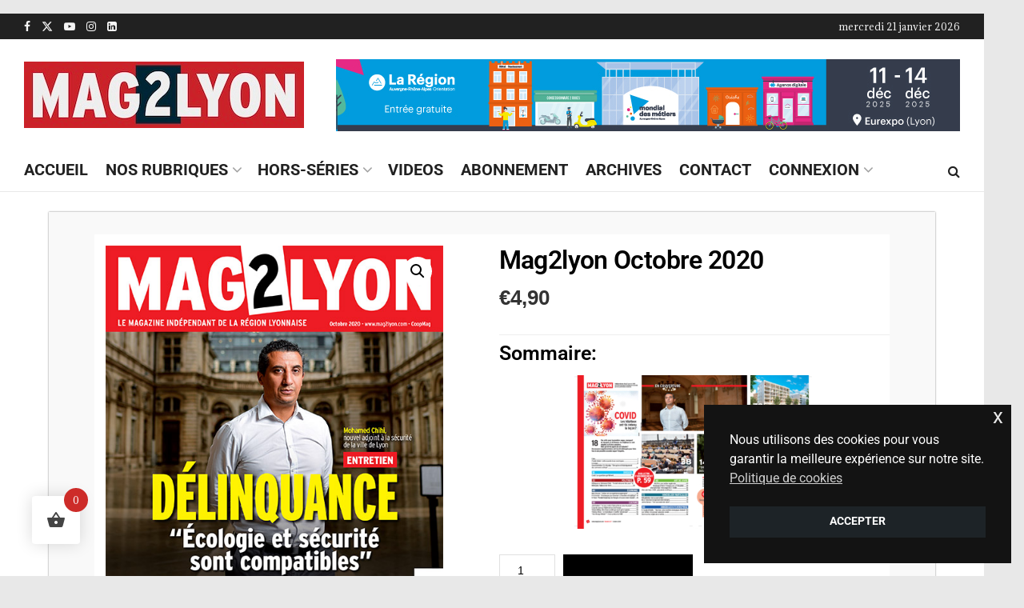

--- FILE ---
content_type: text/html; charset=UTF-8
request_url: https://www.mag2lyon.fr/produit/mag2lyon-octobre-2020/
body_size: 40171
content:
<!doctype html>
<!--[if lt IE 7]> <html class="no-js lt-ie9 lt-ie8 lt-ie7" lang="fr-FR"> <![endif]-->
<!--[if IE 7]>    <html class="no-js lt-ie9 lt-ie8" lang="fr-FR"> <![endif]-->
<!--[if IE 8]>    <html class="no-js lt-ie9" lang="fr-FR"> <![endif]-->
<!--[if IE 9]>    <html class="no-js lt-ie10" lang="fr-FR"> <![endif]-->
<!--[if gt IE 8]><!--> <html class="no-js" lang="fr-FR"> <!--<![endif]-->
<head>
    <meta http-equiv="Content-Type" content="text/html; charset=UTF-8" />
    <meta name='viewport' content='width=device-width, initial-scale=1, user-scalable=yes' />
    <link rel="profile" href="https://gmpg.org/xfn/11" />
    <link rel="pingback" href="https://www.mag2lyon.fr/xmlrpc.php" />
    <title>Mag2lyon Octobre 2020 &#8211; Mag2Lyon</title>
<meta name='robots' content='max-image-preview:large' />
	<style>img:is([sizes="auto" i], [sizes^="auto," i]) { contain-intrinsic-size: 3000px 1500px }</style>
	<meta property="og:type" content="article">
<meta property="og:title" content="Mag2lyon Octobre 2020">
<meta property="og:site_name" content="Mag2Lyon">
<meta property="og:description" content="Délinquance &quot;Ecologie et sécurité sont compatibles&quot;">
<meta property="og:url" content="https://www.mag2lyon.fr/produit/mag2lyon-octobre-2020/">
<meta property="og:locale" content="fr_FR">
<meta property="og:image" content="https://www.mag2lyon.fr/wp-content/uploads/2020/11/mag2LyonOctobre2020.jpg">
<meta property="og:image:height" content="716">
<meta property="og:image:width" content="530">
<meta property="article:published_time" content="2020-11-10T17:38:05+01:00">
<meta property="article:modified_time" content="2020-12-14T11:58:58+01:00">
<meta name="twitter:card" content="summary_large_image">
<meta name="twitter:title" content="Mag2lyon Octobre 2020">
<meta name="twitter:description" content="Délinquance &quot;Ecologie et sécurité sont compatibles&quot;">
<meta name="twitter:url" content="https://www.mag2lyon.fr/produit/mag2lyon-octobre-2020/">
<meta name="twitter:site" content="">
<meta name="twitter:image" content="https://www.mag2lyon.fr/wp-content/uploads/2020/11/mag2LyonOctobre2020.jpg">
<meta name="twitter:image:width" content="530">
<meta name="twitter:image:height" content="716">
			<script type="text/javascript">
			  var jnews_ajax_url = '/?ajax-request=jnews'
			</script>
			<script type="text/javascript">;window.jnews=window.jnews||{},window.jnews.library=window.jnews.library||{},window.jnews.library=function(){"use strict";var e=this;e.win=window,e.doc=document,e.noop=function(){},e.globalBody=e.doc.getElementsByTagName("body")[0],e.globalBody=e.globalBody?e.globalBody:e.doc,e.win.jnewsDataStorage=e.win.jnewsDataStorage||{_storage:new WeakMap,put:function(e,t,n){this._storage.has(e)||this._storage.set(e,new Map),this._storage.get(e).set(t,n)},get:function(e,t){return this._storage.get(e).get(t)},has:function(e,t){return this._storage.has(e)&&this._storage.get(e).has(t)},remove:function(e,t){var n=this._storage.get(e).delete(t);return 0===!this._storage.get(e).size&&this._storage.delete(e),n}},e.windowWidth=function(){return e.win.innerWidth||e.docEl.clientWidth||e.globalBody.clientWidth},e.windowHeight=function(){return e.win.innerHeight||e.docEl.clientHeight||e.globalBody.clientHeight},e.requestAnimationFrame=e.win.requestAnimationFrame||e.win.webkitRequestAnimationFrame||e.win.mozRequestAnimationFrame||e.win.msRequestAnimationFrame||window.oRequestAnimationFrame||function(e){return setTimeout(e,1e3/60)},e.cancelAnimationFrame=e.win.cancelAnimationFrame||e.win.webkitCancelAnimationFrame||e.win.webkitCancelRequestAnimationFrame||e.win.mozCancelAnimationFrame||e.win.msCancelRequestAnimationFrame||e.win.oCancelRequestAnimationFrame||function(e){clearTimeout(e)},e.classListSupport="classList"in document.createElement("_"),e.hasClass=e.classListSupport?function(e,t){return e.classList.contains(t)}:function(e,t){return e.className.indexOf(t)>=0},e.addClass=e.classListSupport?function(t,n){e.hasClass(t,n)||t.classList.add(n)}:function(t,n){e.hasClass(t,n)||(t.className+=" "+n)},e.removeClass=e.classListSupport?function(t,n){e.hasClass(t,n)&&t.classList.remove(n)}:function(t,n){e.hasClass(t,n)&&(t.className=t.className.replace(n,""))},e.objKeys=function(e){var t=[];for(var n in e)Object.prototype.hasOwnProperty.call(e,n)&&t.push(n);return t},e.isObjectSame=function(e,t){var n=!0;return JSON.stringify(e)!==JSON.stringify(t)&&(n=!1),n},e.extend=function(){for(var e,t,n,o=arguments[0]||{},i=1,a=arguments.length;i<a;i++)if(null!==(e=arguments[i]))for(t in e)o!==(n=e[t])&&void 0!==n&&(o[t]=n);return o},e.dataStorage=e.win.jnewsDataStorage,e.isVisible=function(e){return 0!==e.offsetWidth&&0!==e.offsetHeight||e.getBoundingClientRect().length},e.getHeight=function(e){return e.offsetHeight||e.clientHeight||e.getBoundingClientRect().height},e.getWidth=function(e){return e.offsetWidth||e.clientWidth||e.getBoundingClientRect().width},e.supportsPassive=!1;try{var t=Object.defineProperty({},"passive",{get:function(){e.supportsPassive=!0}});"createEvent"in e.doc?e.win.addEventListener("test",null,t):"fireEvent"in e.doc&&e.win.attachEvent("test",null)}catch(e){}e.passiveOption=!!e.supportsPassive&&{passive:!0},e.setStorage=function(e,t){e="jnews-"+e;var n={expired:Math.floor(((new Date).getTime()+432e5)/1e3)};t=Object.assign(n,t);localStorage.setItem(e,JSON.stringify(t))},e.getStorage=function(e){e="jnews-"+e;var t=localStorage.getItem(e);return null!==t&&0<t.length?JSON.parse(localStorage.getItem(e)):{}},e.expiredStorage=function(){var t,n="jnews-";for(var o in localStorage)o.indexOf(n)>-1&&"undefined"!==(t=e.getStorage(o.replace(n,""))).expired&&t.expired<Math.floor((new Date).getTime()/1e3)&&localStorage.removeItem(o)},e.addEvents=function(t,n,o){for(var i in n){var a=["touchstart","touchmove"].indexOf(i)>=0&&!o&&e.passiveOption;"createEvent"in e.doc?t.addEventListener(i,n[i],a):"fireEvent"in e.doc&&t.attachEvent("on"+i,n[i])}},e.removeEvents=function(t,n){for(var o in n)"createEvent"in e.doc?t.removeEventListener(o,n[o]):"fireEvent"in e.doc&&t.detachEvent("on"+o,n[o])},e.triggerEvents=function(t,n,o){var i;o=o||{detail:null};return"createEvent"in e.doc?(!(i=e.doc.createEvent("CustomEvent")||new CustomEvent(n)).initCustomEvent||i.initCustomEvent(n,!0,!1,o),void t.dispatchEvent(i)):"fireEvent"in e.doc?((i=e.doc.createEventObject()).eventType=n,void t.fireEvent("on"+i.eventType,i)):void 0},e.getParents=function(t,n){void 0===n&&(n=e.doc);for(var o=[],i=t.parentNode,a=!1;!a;)if(i){var r=i;r.querySelectorAll(n).length?a=!0:(o.push(r),i=r.parentNode)}else o=[],a=!0;return o},e.forEach=function(e,t,n){for(var o=0,i=e.length;o<i;o++)t.call(n,e[o],o)},e.getText=function(e){return e.innerText||e.textContent},e.setText=function(e,t){var n="object"==typeof t?t.innerText||t.textContent:t;e.innerText&&(e.innerText=n),e.textContent&&(e.textContent=n)},e.httpBuildQuery=function(t){return e.objKeys(t).reduce(function t(n){var o=arguments.length>1&&void 0!==arguments[1]?arguments[1]:null;return function(i,a){var r=n[a];a=encodeURIComponent(a);var s=o?"".concat(o,"[").concat(a,"]"):a;return null==r||"function"==typeof r?(i.push("".concat(s,"=")),i):["number","boolean","string"].includes(typeof r)?(i.push("".concat(s,"=").concat(encodeURIComponent(r))),i):(i.push(e.objKeys(r).reduce(t(r,s),[]).join("&")),i)}}(t),[]).join("&")},e.get=function(t,n,o,i){return o="function"==typeof o?o:e.noop,e.ajax("GET",t,n,o,i)},e.post=function(t,n,o,i){return o="function"==typeof o?o:e.noop,e.ajax("POST",t,n,o,i)},e.ajax=function(t,n,o,i,a){var r=new XMLHttpRequest,s=n,c=e.httpBuildQuery(o);if(t=-1!=["GET","POST"].indexOf(t)?t:"GET",r.open(t,s+("GET"==t?"?"+c:""),!0),"POST"==t&&r.setRequestHeader("Content-type","application/x-www-form-urlencoded"),r.setRequestHeader("X-Requested-With","XMLHttpRequest"),r.onreadystatechange=function(){4===r.readyState&&200<=r.status&&300>r.status&&"function"==typeof i&&i.call(void 0,r.response)},void 0!==a&&!a){return{xhr:r,send:function(){r.send("POST"==t?c:null)}}}return r.send("POST"==t?c:null),{xhr:r}},e.scrollTo=function(t,n,o){function i(e,t,n){this.start=this.position(),this.change=e-this.start,this.currentTime=0,this.increment=20,this.duration=void 0===n?500:n,this.callback=t,this.finish=!1,this.animateScroll()}return Math.easeInOutQuad=function(e,t,n,o){return(e/=o/2)<1?n/2*e*e+t:-n/2*(--e*(e-2)-1)+t},i.prototype.stop=function(){this.finish=!0},i.prototype.move=function(t){e.doc.documentElement.scrollTop=t,e.globalBody.parentNode.scrollTop=t,e.globalBody.scrollTop=t},i.prototype.position=function(){return e.doc.documentElement.scrollTop||e.globalBody.parentNode.scrollTop||e.globalBody.scrollTop},i.prototype.animateScroll=function(){this.currentTime+=this.increment;var t=Math.easeInOutQuad(this.currentTime,this.start,this.change,this.duration);this.move(t),this.currentTime<this.duration&&!this.finish?e.requestAnimationFrame.call(e.win,this.animateScroll.bind(this)):this.callback&&"function"==typeof this.callback&&this.callback()},new i(t,n,o)},e.unwrap=function(t){var n,o=t;e.forEach(t,(function(e,t){n?n+=e:n=e})),o.replaceWith(n)},e.performance={start:function(e){performance.mark(e+"Start")},stop:function(e){performance.mark(e+"End"),performance.measure(e,e+"Start",e+"End")}},e.fps=function(){var t=0,n=0,o=0;!function(){var i=t=0,a=0,r=0,s=document.getElementById("fpsTable"),c=function(t){void 0===document.getElementsByTagName("body")[0]?e.requestAnimationFrame.call(e.win,(function(){c(t)})):document.getElementsByTagName("body")[0].appendChild(t)};null===s&&((s=document.createElement("div")).style.position="fixed",s.style.top="120px",s.style.left="10px",s.style.width="100px",s.style.height="20px",s.style.border="1px solid black",s.style.fontSize="11px",s.style.zIndex="100000",s.style.backgroundColor="white",s.id="fpsTable",c(s));var l=function(){o++,n=Date.now(),(a=(o/(r=(n-t)/1e3)).toPrecision(2))!=i&&(i=a,s.innerHTML=i+"fps"),1<r&&(t=n,o=0),e.requestAnimationFrame.call(e.win,l)};l()}()},e.instr=function(e,t){for(var n=0;n<t.length;n++)if(-1!==e.toLowerCase().indexOf(t[n].toLowerCase()))return!0},e.winLoad=function(t,n){function o(o){if("complete"===e.doc.readyState||"interactive"===e.doc.readyState)return!o||n?setTimeout(t,n||1):t(o),1}o()||e.addEvents(e.win,{load:o})},e.docReady=function(t,n){function o(o){if("complete"===e.doc.readyState||"interactive"===e.doc.readyState)return!o||n?setTimeout(t,n||1):t(o),1}o()||e.addEvents(e.doc,{DOMContentLoaded:o})},e.fireOnce=function(){e.docReady((function(){e.assets=e.assets||[],e.assets.length&&(e.boot(),e.load_assets())}),50)},e.boot=function(){e.length&&e.doc.querySelectorAll("style[media]").forEach((function(e){"not all"==e.getAttribute("media")&&e.removeAttribute("media")}))},e.create_js=function(t,n){var o=e.doc.createElement("script");switch(o.setAttribute("src",t),n){case"defer":o.setAttribute("defer",!0);break;case"async":o.setAttribute("async",!0);break;case"deferasync":o.setAttribute("defer",!0),o.setAttribute("async",!0)}e.globalBody.appendChild(o)},e.load_assets=function(){"object"==typeof e.assets&&e.forEach(e.assets.slice(0),(function(t,n){var o="";t.defer&&(o+="defer"),t.async&&(o+="async"),e.create_js(t.url,o);var i=e.assets.indexOf(t);i>-1&&e.assets.splice(i,1)})),e.assets=jnewsoption.au_scripts=window.jnewsads=[]},e.setCookie=function(e,t,n){var o="";if(n){var i=new Date;i.setTime(i.getTime()+24*n*60*60*1e3),o="; expires="+i.toUTCString()}document.cookie=e+"="+(t||"")+o+"; path=/"},e.getCookie=function(e){for(var t=e+"=",n=document.cookie.split(";"),o=0;o<n.length;o++){for(var i=n[o];" "==i.charAt(0);)i=i.substring(1,i.length);if(0==i.indexOf(t))return i.substring(t.length,i.length)}return null},e.eraseCookie=function(e){document.cookie=e+"=; Path=/; Expires=Thu, 01 Jan 1970 00:00:01 GMT;"},e.docReady((function(){e.globalBody=e.globalBody==e.doc?e.doc.getElementsByTagName("body")[0]:e.globalBody,e.globalBody=e.globalBody?e.globalBody:e.doc})),e.winLoad((function(){e.winLoad((function(){var t=!1;if(void 0!==window.jnewsadmin)if(void 0!==window.file_version_checker){var n=e.objKeys(window.file_version_checker);n.length?n.forEach((function(e){t||"10.0.4"===window.file_version_checker[e]||(t=!0)})):t=!0}else t=!0;t&&(window.jnewsHelper.getMessage(),window.jnewsHelper.getNotice())}),2500)}))},window.jnews.library=new window.jnews.library;</script><link rel='dns-prefetch' href='//js.stripe.com' />
<link rel='dns-prefetch' href='//maxcdn.bootstrapcdn.com' />
<link rel='dns-prefetch' href='//fonts.googleapis.com' />
<link rel='preconnect' href='https://fonts.gstatic.com' />
<link rel="alternate" type="application/rss+xml" title="Mag2Lyon &raquo; Flux" href="https://www.mag2lyon.fr/feed/" />
<link rel="alternate" type="application/rss+xml" title="Mag2Lyon &raquo; Flux des commentaires" href="https://www.mag2lyon.fr/comments/feed/" />
<script type="text/javascript">
/* <![CDATA[ */
window._wpemojiSettings = {"baseUrl":"https:\/\/s.w.org\/images\/core\/emoji\/16.0.1\/72x72\/","ext":".png","svgUrl":"https:\/\/s.w.org\/images\/core\/emoji\/16.0.1\/svg\/","svgExt":".svg","source":{"concatemoji":"https:\/\/www.mag2lyon.fr\/wp-includes\/js\/wp-emoji-release.min.js?ver=6.8.3"}};
/*! This file is auto-generated */
!function(s,n){var o,i,e;function c(e){try{var t={supportTests:e,timestamp:(new Date).valueOf()};sessionStorage.setItem(o,JSON.stringify(t))}catch(e){}}function p(e,t,n){e.clearRect(0,0,e.canvas.width,e.canvas.height),e.fillText(t,0,0);var t=new Uint32Array(e.getImageData(0,0,e.canvas.width,e.canvas.height).data),a=(e.clearRect(0,0,e.canvas.width,e.canvas.height),e.fillText(n,0,0),new Uint32Array(e.getImageData(0,0,e.canvas.width,e.canvas.height).data));return t.every(function(e,t){return e===a[t]})}function u(e,t){e.clearRect(0,0,e.canvas.width,e.canvas.height),e.fillText(t,0,0);for(var n=e.getImageData(16,16,1,1),a=0;a<n.data.length;a++)if(0!==n.data[a])return!1;return!0}function f(e,t,n,a){switch(t){case"flag":return n(e,"\ud83c\udff3\ufe0f\u200d\u26a7\ufe0f","\ud83c\udff3\ufe0f\u200b\u26a7\ufe0f")?!1:!n(e,"\ud83c\udde8\ud83c\uddf6","\ud83c\udde8\u200b\ud83c\uddf6")&&!n(e,"\ud83c\udff4\udb40\udc67\udb40\udc62\udb40\udc65\udb40\udc6e\udb40\udc67\udb40\udc7f","\ud83c\udff4\u200b\udb40\udc67\u200b\udb40\udc62\u200b\udb40\udc65\u200b\udb40\udc6e\u200b\udb40\udc67\u200b\udb40\udc7f");case"emoji":return!a(e,"\ud83e\udedf")}return!1}function g(e,t,n,a){var r="undefined"!=typeof WorkerGlobalScope&&self instanceof WorkerGlobalScope?new OffscreenCanvas(300,150):s.createElement("canvas"),o=r.getContext("2d",{willReadFrequently:!0}),i=(o.textBaseline="top",o.font="600 32px Arial",{});return e.forEach(function(e){i[e]=t(o,e,n,a)}),i}function t(e){var t=s.createElement("script");t.src=e,t.defer=!0,s.head.appendChild(t)}"undefined"!=typeof Promise&&(o="wpEmojiSettingsSupports",i=["flag","emoji"],n.supports={everything:!0,everythingExceptFlag:!0},e=new Promise(function(e){s.addEventListener("DOMContentLoaded",e,{once:!0})}),new Promise(function(t){var n=function(){try{var e=JSON.parse(sessionStorage.getItem(o));if("object"==typeof e&&"number"==typeof e.timestamp&&(new Date).valueOf()<e.timestamp+604800&&"object"==typeof e.supportTests)return e.supportTests}catch(e){}return null}();if(!n){if("undefined"!=typeof Worker&&"undefined"!=typeof OffscreenCanvas&&"undefined"!=typeof URL&&URL.createObjectURL&&"undefined"!=typeof Blob)try{var e="postMessage("+g.toString()+"("+[JSON.stringify(i),f.toString(),p.toString(),u.toString()].join(",")+"));",a=new Blob([e],{type:"text/javascript"}),r=new Worker(URL.createObjectURL(a),{name:"wpTestEmojiSupports"});return void(r.onmessage=function(e){c(n=e.data),r.terminate(),t(n)})}catch(e){}c(n=g(i,f,p,u))}t(n)}).then(function(e){for(var t in e)n.supports[t]=e[t],n.supports.everything=n.supports.everything&&n.supports[t],"flag"!==t&&(n.supports.everythingExceptFlag=n.supports.everythingExceptFlag&&n.supports[t]);n.supports.everythingExceptFlag=n.supports.everythingExceptFlag&&!n.supports.flag,n.DOMReady=!1,n.readyCallback=function(){n.DOMReady=!0}}).then(function(){return e}).then(function(){var e;n.supports.everything||(n.readyCallback(),(e=n.source||{}).concatemoji?t(e.concatemoji):e.wpemoji&&e.twemoji&&(t(e.twemoji),t(e.wpemoji)))}))}((window,document),window._wpemojiSettings);
/* ]]> */
</script>

<style id='wp-emoji-styles-inline-css' type='text/css'>

	img.wp-smiley, img.emoji {
		display: inline !important;
		border: none !important;
		box-shadow: none !important;
		height: 1em !important;
		width: 1em !important;
		margin: 0 0.07em !important;
		vertical-align: -0.1em !important;
		background: none !important;
		padding: 0 !important;
	}
</style>
<link rel='stylesheet' id='wp-block-library-css' href='https://www.mag2lyon.fr/wp-includes/css/dist/block-library/style.min.css?ver=6.8.3' type='text/css' media='all' />
<style id='classic-theme-styles-inline-css' type='text/css'>
/*! This file is auto-generated */
.wp-block-button__link{color:#fff;background-color:#32373c;border-radius:9999px;box-shadow:none;text-decoration:none;padding:calc(.667em + 2px) calc(1.333em + 2px);font-size:1.125em}.wp-block-file__button{background:#32373c;color:#fff;text-decoration:none}
</style>
<link rel='stylesheet' id='jnews-faq-css' href='https://www.mag2lyon.fr/wp-content/plugins/jnews-essential/assets/css/faq.css?ver=12.0.3' type='text/css' media='all' />
<style id='filebird-block-filebird-gallery-style-inline-css' type='text/css'>
ul.filebird-block-filebird-gallery{margin:auto!important;padding:0!important;width:100%}ul.filebird-block-filebird-gallery.layout-grid{display:grid;grid-gap:20px;align-items:stretch;grid-template-columns:repeat(var(--columns),1fr);justify-items:stretch}ul.filebird-block-filebird-gallery.layout-grid li img{border:1px solid #ccc;box-shadow:2px 2px 6px 0 rgba(0,0,0,.3);height:100%;max-width:100%;-o-object-fit:cover;object-fit:cover;width:100%}ul.filebird-block-filebird-gallery.layout-masonry{-moz-column-count:var(--columns);-moz-column-gap:var(--space);column-gap:var(--space);-moz-column-width:var(--min-width);columns:var(--min-width) var(--columns);display:block;overflow:auto}ul.filebird-block-filebird-gallery.layout-masonry li{margin-bottom:var(--space)}ul.filebird-block-filebird-gallery li{list-style:none}ul.filebird-block-filebird-gallery li figure{height:100%;margin:0;padding:0;position:relative;width:100%}ul.filebird-block-filebird-gallery li figure figcaption{background:linear-gradient(0deg,rgba(0,0,0,.7),rgba(0,0,0,.3) 70%,transparent);bottom:0;box-sizing:border-box;color:#fff;font-size:.8em;margin:0;max-height:100%;overflow:auto;padding:3em .77em .7em;position:absolute;text-align:center;width:100%;z-index:2}ul.filebird-block-filebird-gallery li figure figcaption a{color:inherit}

</style>
<style id='global-styles-inline-css' type='text/css'>
:root{--wp--preset--aspect-ratio--square: 1;--wp--preset--aspect-ratio--4-3: 4/3;--wp--preset--aspect-ratio--3-4: 3/4;--wp--preset--aspect-ratio--3-2: 3/2;--wp--preset--aspect-ratio--2-3: 2/3;--wp--preset--aspect-ratio--16-9: 16/9;--wp--preset--aspect-ratio--9-16: 9/16;--wp--preset--color--black: #000000;--wp--preset--color--cyan-bluish-gray: #abb8c3;--wp--preset--color--white: #ffffff;--wp--preset--color--pale-pink: #f78da7;--wp--preset--color--vivid-red: #cf2e2e;--wp--preset--color--luminous-vivid-orange: #ff6900;--wp--preset--color--luminous-vivid-amber: #fcb900;--wp--preset--color--light-green-cyan: #7bdcb5;--wp--preset--color--vivid-green-cyan: #00d084;--wp--preset--color--pale-cyan-blue: #8ed1fc;--wp--preset--color--vivid-cyan-blue: #0693e3;--wp--preset--color--vivid-purple: #9b51e0;--wp--preset--gradient--vivid-cyan-blue-to-vivid-purple: linear-gradient(135deg,rgba(6,147,227,1) 0%,rgb(155,81,224) 100%);--wp--preset--gradient--light-green-cyan-to-vivid-green-cyan: linear-gradient(135deg,rgb(122,220,180) 0%,rgb(0,208,130) 100%);--wp--preset--gradient--luminous-vivid-amber-to-luminous-vivid-orange: linear-gradient(135deg,rgba(252,185,0,1) 0%,rgba(255,105,0,1) 100%);--wp--preset--gradient--luminous-vivid-orange-to-vivid-red: linear-gradient(135deg,rgba(255,105,0,1) 0%,rgb(207,46,46) 100%);--wp--preset--gradient--very-light-gray-to-cyan-bluish-gray: linear-gradient(135deg,rgb(238,238,238) 0%,rgb(169,184,195) 100%);--wp--preset--gradient--cool-to-warm-spectrum: linear-gradient(135deg,rgb(74,234,220) 0%,rgb(151,120,209) 20%,rgb(207,42,186) 40%,rgb(238,44,130) 60%,rgb(251,105,98) 80%,rgb(254,248,76) 100%);--wp--preset--gradient--blush-light-purple: linear-gradient(135deg,rgb(255,206,236) 0%,rgb(152,150,240) 100%);--wp--preset--gradient--blush-bordeaux: linear-gradient(135deg,rgb(254,205,165) 0%,rgb(254,45,45) 50%,rgb(107,0,62) 100%);--wp--preset--gradient--luminous-dusk: linear-gradient(135deg,rgb(255,203,112) 0%,rgb(199,81,192) 50%,rgb(65,88,208) 100%);--wp--preset--gradient--pale-ocean: linear-gradient(135deg,rgb(255,245,203) 0%,rgb(182,227,212) 50%,rgb(51,167,181) 100%);--wp--preset--gradient--electric-grass: linear-gradient(135deg,rgb(202,248,128) 0%,rgb(113,206,126) 100%);--wp--preset--gradient--midnight: linear-gradient(135deg,rgb(2,3,129) 0%,rgb(40,116,252) 100%);--wp--preset--font-size--small: 13px;--wp--preset--font-size--medium: 20px;--wp--preset--font-size--large: 36px;--wp--preset--font-size--x-large: 42px;--wp--preset--spacing--20: 0.44rem;--wp--preset--spacing--30: 0.67rem;--wp--preset--spacing--40: 1rem;--wp--preset--spacing--50: 1.5rem;--wp--preset--spacing--60: 2.25rem;--wp--preset--spacing--70: 3.38rem;--wp--preset--spacing--80: 5.06rem;--wp--preset--shadow--natural: 6px 6px 9px rgba(0, 0, 0, 0.2);--wp--preset--shadow--deep: 12px 12px 50px rgba(0, 0, 0, 0.4);--wp--preset--shadow--sharp: 6px 6px 0px rgba(0, 0, 0, 0.2);--wp--preset--shadow--outlined: 6px 6px 0px -3px rgba(255, 255, 255, 1), 6px 6px rgba(0, 0, 0, 1);--wp--preset--shadow--crisp: 6px 6px 0px rgba(0, 0, 0, 1);}:where(.is-layout-flex){gap: 0.5em;}:where(.is-layout-grid){gap: 0.5em;}body .is-layout-flex{display: flex;}.is-layout-flex{flex-wrap: wrap;align-items: center;}.is-layout-flex > :is(*, div){margin: 0;}body .is-layout-grid{display: grid;}.is-layout-grid > :is(*, div){margin: 0;}:where(.wp-block-columns.is-layout-flex){gap: 2em;}:where(.wp-block-columns.is-layout-grid){gap: 2em;}:where(.wp-block-post-template.is-layout-flex){gap: 1.25em;}:where(.wp-block-post-template.is-layout-grid){gap: 1.25em;}.has-black-color{color: var(--wp--preset--color--black) !important;}.has-cyan-bluish-gray-color{color: var(--wp--preset--color--cyan-bluish-gray) !important;}.has-white-color{color: var(--wp--preset--color--white) !important;}.has-pale-pink-color{color: var(--wp--preset--color--pale-pink) !important;}.has-vivid-red-color{color: var(--wp--preset--color--vivid-red) !important;}.has-luminous-vivid-orange-color{color: var(--wp--preset--color--luminous-vivid-orange) !important;}.has-luminous-vivid-amber-color{color: var(--wp--preset--color--luminous-vivid-amber) !important;}.has-light-green-cyan-color{color: var(--wp--preset--color--light-green-cyan) !important;}.has-vivid-green-cyan-color{color: var(--wp--preset--color--vivid-green-cyan) !important;}.has-pale-cyan-blue-color{color: var(--wp--preset--color--pale-cyan-blue) !important;}.has-vivid-cyan-blue-color{color: var(--wp--preset--color--vivid-cyan-blue) !important;}.has-vivid-purple-color{color: var(--wp--preset--color--vivid-purple) !important;}.has-black-background-color{background-color: var(--wp--preset--color--black) !important;}.has-cyan-bluish-gray-background-color{background-color: var(--wp--preset--color--cyan-bluish-gray) !important;}.has-white-background-color{background-color: var(--wp--preset--color--white) !important;}.has-pale-pink-background-color{background-color: var(--wp--preset--color--pale-pink) !important;}.has-vivid-red-background-color{background-color: var(--wp--preset--color--vivid-red) !important;}.has-luminous-vivid-orange-background-color{background-color: var(--wp--preset--color--luminous-vivid-orange) !important;}.has-luminous-vivid-amber-background-color{background-color: var(--wp--preset--color--luminous-vivid-amber) !important;}.has-light-green-cyan-background-color{background-color: var(--wp--preset--color--light-green-cyan) !important;}.has-vivid-green-cyan-background-color{background-color: var(--wp--preset--color--vivid-green-cyan) !important;}.has-pale-cyan-blue-background-color{background-color: var(--wp--preset--color--pale-cyan-blue) !important;}.has-vivid-cyan-blue-background-color{background-color: var(--wp--preset--color--vivid-cyan-blue) !important;}.has-vivid-purple-background-color{background-color: var(--wp--preset--color--vivid-purple) !important;}.has-black-border-color{border-color: var(--wp--preset--color--black) !important;}.has-cyan-bluish-gray-border-color{border-color: var(--wp--preset--color--cyan-bluish-gray) !important;}.has-white-border-color{border-color: var(--wp--preset--color--white) !important;}.has-pale-pink-border-color{border-color: var(--wp--preset--color--pale-pink) !important;}.has-vivid-red-border-color{border-color: var(--wp--preset--color--vivid-red) !important;}.has-luminous-vivid-orange-border-color{border-color: var(--wp--preset--color--luminous-vivid-orange) !important;}.has-luminous-vivid-amber-border-color{border-color: var(--wp--preset--color--luminous-vivid-amber) !important;}.has-light-green-cyan-border-color{border-color: var(--wp--preset--color--light-green-cyan) !important;}.has-vivid-green-cyan-border-color{border-color: var(--wp--preset--color--vivid-green-cyan) !important;}.has-pale-cyan-blue-border-color{border-color: var(--wp--preset--color--pale-cyan-blue) !important;}.has-vivid-cyan-blue-border-color{border-color: var(--wp--preset--color--vivid-cyan-blue) !important;}.has-vivid-purple-border-color{border-color: var(--wp--preset--color--vivid-purple) !important;}.has-vivid-cyan-blue-to-vivid-purple-gradient-background{background: var(--wp--preset--gradient--vivid-cyan-blue-to-vivid-purple) !important;}.has-light-green-cyan-to-vivid-green-cyan-gradient-background{background: var(--wp--preset--gradient--light-green-cyan-to-vivid-green-cyan) !important;}.has-luminous-vivid-amber-to-luminous-vivid-orange-gradient-background{background: var(--wp--preset--gradient--luminous-vivid-amber-to-luminous-vivid-orange) !important;}.has-luminous-vivid-orange-to-vivid-red-gradient-background{background: var(--wp--preset--gradient--luminous-vivid-orange-to-vivid-red) !important;}.has-very-light-gray-to-cyan-bluish-gray-gradient-background{background: var(--wp--preset--gradient--very-light-gray-to-cyan-bluish-gray) !important;}.has-cool-to-warm-spectrum-gradient-background{background: var(--wp--preset--gradient--cool-to-warm-spectrum) !important;}.has-blush-light-purple-gradient-background{background: var(--wp--preset--gradient--blush-light-purple) !important;}.has-blush-bordeaux-gradient-background{background: var(--wp--preset--gradient--blush-bordeaux) !important;}.has-luminous-dusk-gradient-background{background: var(--wp--preset--gradient--luminous-dusk) !important;}.has-pale-ocean-gradient-background{background: var(--wp--preset--gradient--pale-ocean) !important;}.has-electric-grass-gradient-background{background: var(--wp--preset--gradient--electric-grass) !important;}.has-midnight-gradient-background{background: var(--wp--preset--gradient--midnight) !important;}.has-small-font-size{font-size: var(--wp--preset--font-size--small) !important;}.has-medium-font-size{font-size: var(--wp--preset--font-size--medium) !important;}.has-large-font-size{font-size: var(--wp--preset--font-size--large) !important;}.has-x-large-font-size{font-size: var(--wp--preset--font-size--x-large) !important;}
:where(.wp-block-post-template.is-layout-flex){gap: 1.25em;}:where(.wp-block-post-template.is-layout-grid){gap: 1.25em;}
:where(.wp-block-columns.is-layout-flex){gap: 2em;}:where(.wp-block-columns.is-layout-grid){gap: 2em;}
:root :where(.wp-block-pullquote){font-size: 1.5em;line-height: 1.6;}
</style>
<link rel='stylesheet' id='contact-form-7-css' href='https://www.mag2lyon.fr/wp-content/plugins/contact-form-7/includes/css/styles.css?ver=6.1.3' type='text/css' media='all' />
<link rel='stylesheet' id='jnews-video-css' href='https://www.mag2lyon.fr/wp-content/plugins/jnews-video/assets/css/plugin.css?ver=12.0.1' type='text/css' media='all' />
<link rel='stylesheet' id='pofw_product_options-css' href='https://www.mag2lyon.fr/wp-content/plugins/product-options-for-woocommerce/view/frontend/web/product/main.css?ver=6.8.3' type='text/css' media='all' />
<link rel='stylesheet' id='responsive-lightbox-nivo_lightbox-css-css' href='https://www.mag2lyon.fr/wp-content/plugins/responsive-lightbox-lite/assets/nivo-lightbox/nivo-lightbox.css?ver=6.8.3' type='text/css' media='all' />
<link rel='stylesheet' id='responsive-lightbox-nivo_lightbox-css-d-css' href='https://www.mag2lyon.fr/wp-content/plugins/responsive-lightbox-lite/assets/nivo-lightbox/themes/default/default.css?ver=6.8.3' type='text/css' media='all' />
<link rel='stylesheet' id='wcpbc_widget_css-css' href='https://www.mag2lyon.fr/wp-content/plugins/woo-products-by-category/public/wcpbc-styles.css?ver=1.3.0' type='text/css' media='all' />
<link rel='stylesheet' id='photoswipe-css' href='https://www.mag2lyon.fr/wp-content/plugins/woocommerce/assets/css/photoswipe/photoswipe.min.css?ver=10.3.7' type='text/css' media='all' />
<link rel='stylesheet' id='photoswipe-default-skin-css' href='https://www.mag2lyon.fr/wp-content/plugins/woocommerce/assets/css/photoswipe/default-skin/default-skin.min.css?ver=10.3.7' type='text/css' media='all' />
<link rel='stylesheet' id='woocommerce-layout-css' href='https://www.mag2lyon.fr/wp-content/plugins/woocommerce/assets/css/woocommerce-layout.css?ver=10.3.7' type='text/css' media='all' />
<link rel='stylesheet' id='woocommerce-smallscreen-css' href='https://www.mag2lyon.fr/wp-content/plugins/woocommerce/assets/css/woocommerce-smallscreen.css?ver=10.3.7' type='text/css' media='only screen and (max-width: 768px)' />
<link rel='stylesheet' id='woocommerce-general-css' href='https://www.mag2lyon.fr/wp-content/plugins/woocommerce/assets/css/woocommerce.css?ver=10.3.7' type='text/css' media='all' />
<style id='woocommerce-inline-inline-css' type='text/css'>
.woocommerce form .form-row .required { visibility: visible; }
</style>
<link rel='stylesheet' id='wp-notes-style-css' href='https://www.mag2lyon.fr/wp-content/plugins/wp-notes-widget/public/css/wp-notes-public.css?ver=1.0.6' type='text/css' media='all' />
<link rel='stylesheet' id='wp-notes-fontawesome-css' href='//maxcdn.bootstrapcdn.com/font-awesome/4.3.0/css/font-awesome.min.css?ver=1.0.6' type='text/css' media='all' />
<link rel='stylesheet' id='ppress-frontend-css' href='https://www.mag2lyon.fr/wp-content/plugins/wp-user-avatar/assets/css/frontend.min.css?ver=4.16.7' type='text/css' media='all' />
<link rel='stylesheet' id='ppress-flatpickr-css' href='https://www.mag2lyon.fr/wp-content/plugins/wp-user-avatar/assets/flatpickr/flatpickr.min.css?ver=4.16.7' type='text/css' media='all' />
<link rel='stylesheet' id='ppress-select2-css' href='https://www.mag2lyon.fr/wp-content/plugins/wp-user-avatar/assets/select2/select2.min.css?ver=6.8.3' type='text/css' media='all' />
<link rel='stylesheet' id='aws-style-css' href='https://www.mag2lyon.fr/wp-content/plugins/advanced-woo-search/assets/css/common.min.css?ver=3.48' type='text/css' media='all' />
<link rel='stylesheet' id='nsc_bar_nice-cookie-consent-css' href='https://www.mag2lyon.fr/wp-content/plugins/beautiful-and-responsive-cookie-consent/public/cookieNSCconsent.min.css?ver=4.9.2' type='text/css' media='all' />
<style id='nsc_bar_nice-cookie-consent-inline-css' type='text/css'>
.cc-window { font-family: 'Roboto'}
</style>
<link rel='stylesheet' id='hint-css' href='https://www.mag2lyon.fr/wp-content/plugins/woo-fly-cart/assets/hint/hint.min.css?ver=6.8.3' type='text/css' media='all' />
<link rel='stylesheet' id='perfect-scrollbar-css' href='https://www.mag2lyon.fr/wp-content/plugins/woo-fly-cart/assets/perfect-scrollbar/css/perfect-scrollbar.min.css?ver=6.8.3' type='text/css' media='all' />
<link rel='stylesheet' id='perfect-scrollbar-wpc-css' href='https://www.mag2lyon.fr/wp-content/plugins/woo-fly-cart/assets/perfect-scrollbar/css/custom-theme.css?ver=6.8.3' type='text/css' media='all' />
<link rel='stylesheet' id='woofc-fonts-css' href='https://www.mag2lyon.fr/wp-content/plugins/woo-fly-cart/assets/css/fonts.css?ver=6.8.3' type='text/css' media='all' />
<link rel='stylesheet' id='woofc-frontend-css' href='https://www.mag2lyon.fr/wp-content/plugins/woo-fly-cart/assets/css/frontend.css?ver=5.9.8' type='text/css' media='all' />
<style id='woofc-frontend-inline-css' type='text/css'>
.woofc-area.woofc-style-01 .woofc-inner, .woofc-area.woofc-style-03 .woofc-inner, .woofc-area.woofc-style-02 .woofc-area-bot .woofc-action .woofc-action-inner > div a:hover, .woofc-area.woofc-style-04 .woofc-area-bot .woofc-action .woofc-action-inner > div a:hover {
                            background-color: #f5f5f5;
                        }

                        .woofc-area.woofc-style-01 .woofc-area-bot .woofc-action .woofc-action-inner > div a, .woofc-area.woofc-style-02 .woofc-area-bot .woofc-action .woofc-action-inner > div a, .woofc-area.woofc-style-03 .woofc-area-bot .woofc-action .woofc-action-inner > div a, .woofc-area.woofc-style-04 .woofc-area-bot .woofc-action .woofc-action-inner > div a {
                            outline: none;
                            color: #f5f5f5;
                        }

                        .woofc-area.woofc-style-02 .woofc-area-bot .woofc-action .woofc-action-inner > div a, .woofc-area.woofc-style-04 .woofc-area-bot .woofc-action .woofc-action-inner > div a {
                            border-color: #f5f5f5;
                        }

                        .woofc-area.woofc-style-05 .woofc-inner{
                            background-color: #f5f5f5;
                            background-image: url('');
                            background-size: cover;
                            background-position: center;
                            background-repeat: no-repeat;
                        }
                        
                        .woofc-count span {
                            background-color: #f5f5f5;
                        }
</style>
<link rel='stylesheet' id='brands-styles-css' href='https://www.mag2lyon.fr/wp-content/plugins/woocommerce/assets/css/brands.css?ver=10.3.7' type='text/css' media='all' />
<link rel='stylesheet' id='jnews-parent-style-css' href='https://www.mag2lyon.fr/wp-content/themes/jnews/style.css?ver=6.8.3' type='text/css' media='all' />
<link rel='stylesheet' id='elementor-frontend-css' href='https://www.mag2lyon.fr/wp-content/plugins/elementor/assets/css/frontend.min.css?ver=3.33.2' type='text/css' media='all' />
<link rel='stylesheet' id='dflip-style-css' href='https://www.mag2lyon.fr/wp-content/plugins/3d-flipbook-dflip-lite/assets/css/dflip.min.css?ver=2.4.20' type='text/css' media='all' />
<link rel='stylesheet' id='elementor-icons-css' href='https://www.mag2lyon.fr/wp-content/plugins/elementor/assets/lib/eicons/css/elementor-icons.min.css?ver=5.44.0' type='text/css' media='all' />
<link rel='stylesheet' id='elementor-post-797-css' href='https://www.mag2lyon.fr/wp-content/uploads/elementor/css/post-797.css?ver=1768937113' type='text/css' media='all' />
<link rel='stylesheet' id='elementor-pro-css' href='https://www.mag2lyon.fr/wp-content/plugins/elementor-pro/assets/css/frontend.min.css?ver=3.7.2' type='text/css' media='all' />
<link rel='stylesheet' id='elementor-post-1595-css' href='https://www.mag2lyon.fr/wp-content/uploads/elementor/css/post-1595.css?ver=1768938420' type='text/css' media='all' />
<link rel='stylesheet' id='wc_pv_intl-phones-lib-css-css' href='https://www.mag2lyon.fr/wp-content/plugins/woo-phone-validator/assets/vendor/css/intlTelInput.min.css?ver=6.8.3' type='text/css' media='all' />
<link rel='stylesheet' id='wc_pv_css-style-css' href='https://www.mag2lyon.fr/wp-content/plugins/woo-phone-validator/assets/css/frontend.min.css?ver=1.3.0' type='text/css' media='all' />
<link rel='stylesheet' id='jeg_customizer_font-css' href='//fonts.googleapis.com/css?family=Adamina%3Areguler%7CRoboto%3Areguler%7CABeeZee%3Areguler%7CVolkhov%3Areguler&#038;display=swap&#038;ver=1.3.2' type='text/css' media='all' />
<link rel='stylesheet' id='wc_stripe_express_checkout_style-css' href='https://www.mag2lyon.fr/wp-content/plugins/woocommerce-gateway-stripe/build/express-checkout.css?ver=2bec0c7b5a831a62b06b' type='text/css' media='all' />
<link rel='stylesheet' id='font-awesome-css' href='https://www.mag2lyon.fr/wp-content/plugins/elementor/assets/lib/font-awesome/css/font-awesome.min.css?ver=4.7.0' type='text/css' media='all' />
<link rel='stylesheet' id='jnews-frontend-css' href='https://www.mag2lyon.fr/wp-content/themes/jnews/assets/dist/frontend.min.css?ver=1.0.0' type='text/css' media='all' />
<link rel='stylesheet' id='jnews-elementor-css' href='https://www.mag2lyon.fr/wp-content/themes/jnews/assets/css/elementor-frontend.css?ver=1.0.0' type='text/css' media='all' />
<link rel='stylesheet' id='jnews-style-css' href='https://www.mag2lyon.fr/wp-content/themes/jnews-child/style.css?ver=1.0.0' type='text/css' media='all' />
<link rel='stylesheet' id='jnews-darkmode-css' href='https://www.mag2lyon.fr/wp-content/themes/jnews/assets/css/darkmode.css?ver=1.0.0' type='text/css' media='all' />
<link rel='stylesheet' id='jnews-video-darkmode-css' href='https://www.mag2lyon.fr/wp-content/plugins/jnews-video/assets/css/darkmode.css?ver=12.0.1' type='text/css' media='all' />
<link rel='stylesheet' id='elementor-gf-local-roboto-css' href='https://www.mag2lyon.fr/wp-content/uploads/elementor/google-fonts/css/roboto.css?ver=1742287162' type='text/css' media='all' />
<link rel='stylesheet' id='elementor-gf-local-robotoslab-css' href='https://www.mag2lyon.fr/wp-content/uploads/elementor/google-fonts/css/robotoslab.css?ver=1742287165' type='text/css' media='all' />
<script type="text/javascript" src="https://www.mag2lyon.fr/wp-includes/js/jquery/jquery.min.js?ver=3.7.1" id="jquery-core-js"></script>
<script type="text/javascript" src="https://www.mag2lyon.fr/wp-includes/js/jquery/jquery-migrate.min.js?ver=3.4.1" id="jquery-migrate-js"></script>
<script type="text/javascript" src="https://www.mag2lyon.fr/wp-includes/js/jquery/ui/core.min.js?ver=1.13.3" id="jquery-ui-core-js"></script>
<script type="text/javascript" src="https://www.mag2lyon.fr/wp-content/plugins/product-options-for-woocommerce/view/frontend/web/product/main.js?ver=6.8.3" id="pofw_product_options-js"></script>
<script type="text/javascript" src="https://www.mag2lyon.fr/wp-content/plugins/responsive-lightbox-lite/assets/nivo-lightbox/nivo-lightbox.min.js?ver=6.8.3" id="responsive-lightbox-nivo_lightbox-js"></script>
<script type="text/javascript" id="responsive-lightbox-lite-script-js-extra">
/* <![CDATA[ */
var rllArgs = {"script":"nivo_lightbox","selector":"lightbox","custom_events":""};
/* ]]> */
</script>
<script type="text/javascript" src="https://www.mag2lyon.fr/wp-content/plugins/responsive-lightbox-lite/assets/inc/script.js?ver=6.8.3" id="responsive-lightbox-lite-script-js"></script>
<script type="text/javascript" src="https://www.mag2lyon.fr/wp-content/plugins/woocommerce/assets/js/jquery-blockui/jquery.blockUI.min.js?ver=2.7.0-wc.10.3.7" id="wc-jquery-blockui-js" defer="defer" data-wp-strategy="defer"></script>
<script type="text/javascript" id="wc-add-to-cart-js-extra">
/* <![CDATA[ */
var wc_add_to_cart_params = {"ajax_url":"\/wp-admin\/admin-ajax.php","wc_ajax_url":"\/?wc-ajax=%%endpoint%%&elementor_page_id=4543","i18n_view_cart":"Voir le panier","cart_url":"https:\/\/www.mag2lyon.fr\/panier\/","is_cart":"","cart_redirect_after_add":"no"};
/* ]]> */
</script>
<script type="text/javascript" src="https://www.mag2lyon.fr/wp-content/plugins/woocommerce/assets/js/frontend/add-to-cart.min.js?ver=10.3.7" id="wc-add-to-cart-js" defer="defer" data-wp-strategy="defer"></script>
<script type="text/javascript" src="https://www.mag2lyon.fr/wp-content/plugins/woocommerce/assets/js/zoom/jquery.zoom.min.js?ver=1.7.21-wc.10.3.7" id="wc-zoom-js" defer="defer" data-wp-strategy="defer"></script>
<script type="text/javascript" src="https://www.mag2lyon.fr/wp-content/plugins/woocommerce/assets/js/flexslider/jquery.flexslider.min.js?ver=2.7.2-wc.10.3.7" id="wc-flexslider-js" defer="defer" data-wp-strategy="defer"></script>
<script type="text/javascript" src="https://www.mag2lyon.fr/wp-content/plugins/woocommerce/assets/js/photoswipe/photoswipe.min.js?ver=4.1.1-wc.10.3.7" id="wc-photoswipe-js" defer="defer" data-wp-strategy="defer"></script>
<script type="text/javascript" src="https://www.mag2lyon.fr/wp-content/plugins/woocommerce/assets/js/photoswipe/photoswipe-ui-default.min.js?ver=4.1.1-wc.10.3.7" id="wc-photoswipe-ui-default-js" defer="defer" data-wp-strategy="defer"></script>
<script type="text/javascript" id="wc-single-product-js-extra">
/* <![CDATA[ */
var wc_single_product_params = {"i18n_required_rating_text":"Veuillez s\u00e9lectionner une note","i18n_rating_options":["1\u00a0\u00e9toile sur 5","2\u00a0\u00e9toiles sur 5","3\u00a0\u00e9toiles sur 5","4\u00a0\u00e9toiles sur 5","5\u00a0\u00e9toiles sur 5"],"i18n_product_gallery_trigger_text":"Voir la galerie d\u2019images en plein \u00e9cran","review_rating_required":"yes","flexslider":{"rtl":false,"animation":"slide","smoothHeight":true,"directionNav":false,"controlNav":"thumbnails","slideshow":false,"animationSpeed":500,"animationLoop":false,"allowOneSlide":false},"zoom_enabled":"1","zoom_options":[],"photoswipe_enabled":"1","photoswipe_options":{"shareEl":false,"closeOnScroll":false,"history":false,"hideAnimationDuration":0,"showAnimationDuration":0},"flexslider_enabled":"1"};
/* ]]> */
</script>
<script type="text/javascript" src="https://www.mag2lyon.fr/wp-content/plugins/woocommerce/assets/js/frontend/single-product.min.js?ver=10.3.7" id="wc-single-product-js" defer="defer" data-wp-strategy="defer"></script>
<script type="text/javascript" src="https://www.mag2lyon.fr/wp-content/plugins/woocommerce/assets/js/js-cookie/js.cookie.min.js?ver=2.1.4-wc.10.3.7" id="wc-js-cookie-js" data-wp-strategy="defer"></script>
<script type="text/javascript" id="woocommerce-js-extra">
/* <![CDATA[ */
var woocommerce_params = {"ajax_url":"\/wp-admin\/admin-ajax.php","wc_ajax_url":"\/?wc-ajax=%%endpoint%%&elementor_page_id=4543","i18n_password_show":"Afficher le mot de passe","i18n_password_hide":"Masquer le mot de passe"};
/* ]]> */
</script>
<script type="text/javascript" src="https://www.mag2lyon.fr/wp-content/plugins/woocommerce/assets/js/frontend/woocommerce.min.js?ver=10.3.7" id="woocommerce-js" defer="defer" data-wp-strategy="defer"></script>
<script type="text/javascript" src="https://www.mag2lyon.fr/wp-content/plugins/wp-notes-widget/public/js/wp-notes-widget-public.js?ver=1645721263" id="wp-notes-js"></script>
<script type="text/javascript" src="https://www.mag2lyon.fr/wp-content/plugins/wp-user-avatar/assets/flatpickr/flatpickr.min.js?ver=4.16.7" id="ppress-flatpickr-js"></script>
<script type="text/javascript" src="https://www.mag2lyon.fr/wp-content/plugins/wp-user-avatar/assets/select2/select2.min.js?ver=4.16.7" id="ppress-select2-js"></script>
<script type="text/javascript" src="https://js.stripe.com/v3/" id="ppress-stripe-v3-js"></script>
<link rel="https://api.w.org/" href="https://www.mag2lyon.fr/wp-json/" /><link rel="alternate" title="JSON" type="application/json" href="https://www.mag2lyon.fr/wp-json/wp/v2/product/4543" /><link rel="EditURI" type="application/rsd+xml" title="RSD" href="https://www.mag2lyon.fr/xmlrpc.php?rsd" />
<meta name="generator" content="WordPress 6.8.3" />
<meta name="generator" content="WooCommerce 10.3.7" />
<link rel="canonical" href="https://www.mag2lyon.fr/produit/mag2lyon-octobre-2020/" />
<link rel='shortlink' href='https://www.mag2lyon.fr/?p=4543' />
<link rel="alternate" title="oEmbed (JSON)" type="application/json+oembed" href="https://www.mag2lyon.fr/wp-json/oembed/1.0/embed?url=https%3A%2F%2Fwww.mag2lyon.fr%2Fproduit%2Fmag2lyon-octobre-2020%2F" />
<link rel="alternate" title="oEmbed (XML)" type="text/xml+oembed" href="https://www.mag2lyon.fr/wp-json/oembed/1.0/embed?url=https%3A%2F%2Fwww.mag2lyon.fr%2Fproduit%2Fmag2lyon-octobre-2020%2F&#038;format=xml" />
	<noscript><style>.woocommerce-product-gallery{ opacity: 1 !important; }</style></noscript>
	<meta name="generator" content="Elementor 3.33.2; features: additional_custom_breakpoints; settings: css_print_method-external, google_font-enabled, font_display-auto">
			<style>
				.e-con.e-parent:nth-of-type(n+4):not(.e-lazyloaded):not(.e-no-lazyload),
				.e-con.e-parent:nth-of-type(n+4):not(.e-lazyloaded):not(.e-no-lazyload) * {
					background-image: none !important;
				}
				@media screen and (max-height: 1024px) {
					.e-con.e-parent:nth-of-type(n+3):not(.e-lazyloaded):not(.e-no-lazyload),
					.e-con.e-parent:nth-of-type(n+3):not(.e-lazyloaded):not(.e-no-lazyload) * {
						background-image: none !important;
					}
				}
				@media screen and (max-height: 640px) {
					.e-con.e-parent:nth-of-type(n+2):not(.e-lazyloaded):not(.e-no-lazyload),
					.e-con.e-parent:nth-of-type(n+2):not(.e-lazyloaded):not(.e-no-lazyload) * {
						background-image: none !important;
					}
				}
			</style>
			<script type='application/ld+json'>{"@context":"http:\/\/schema.org","@type":"Organization","@id":"https:\/\/www.mag2lyon.fr\/#organization","url":"https:\/\/www.mag2lyon.fr\/","name":"","logo":{"@type":"ImageObject","url":""},"sameAs":["https:\/\/fr-fr.facebook.com\/Mag2Lyon\/","https:\/\/twitter.com\/Mag2Lyon?ref_src=twsrc%5Egoogle%7Ctwcamp%5Eserp%7Ctwgr%5Eauthor","https:\/\/www.youtube.com\/channel\/UCZizN72MSVoObX9ecL-CSDQ","https:\/\/www.instagram.com\/mag2lyon\/?hl=fr","https:\/\/www.linkedin.com\/company\/mag2lyon\/"]}</script>
<script type='application/ld+json'>{"@context":"http:\/\/schema.org","@type":"WebSite","@id":"https:\/\/www.mag2lyon.fr\/#website","url":"https:\/\/www.mag2lyon.fr\/","name":"","potentialAction":{"@type":"SearchAction","target":"https:\/\/www.mag2lyon.fr\/?s={search_term_string}","query-input":"required name=search_term_string"}}</script>
<link rel="icon" href="https://www.mag2lyon.fr/wp-content/uploads/2023/08/cropped-mag2lyon-favico-32x32.jpg" sizes="32x32" />
<link rel="icon" href="https://www.mag2lyon.fr/wp-content/uploads/2023/08/cropped-mag2lyon-favico-192x192.jpg" sizes="192x192" />
<link rel="apple-touch-icon" href="https://www.mag2lyon.fr/wp-content/uploads/2023/08/cropped-mag2lyon-favico-180x180.jpg" />
<meta name="msapplication-TileImage" content="https://www.mag2lyon.fr/wp-content/uploads/2023/08/cropped-mag2lyon-favico-270x270.jpg" />
<style id="jeg_dynamic_css" type="text/css" data-type="jeg_custom-css">body.jnews { background-color : #e8e8e8; } .jeg_container, .jeg_content, .jeg_boxed .jeg_main .jeg_container, .jeg_autoload_separator { background-color : #ffffff; } body { --j-accent-color : #e2011f; --j-alt-color : #000000; } a, .jeg_menu_style_5>li>a:hover, .jeg_menu_style_5>li.sfHover>a, .jeg_menu_style_5>li.current-menu-item>a, .jeg_menu_style_5>li.current-menu-ancestor>a, .jeg_navbar .jeg_menu:not(.jeg_main_menu)>li>a:hover, .jeg_midbar .jeg_menu:not(.jeg_main_menu)>li>a:hover, .jeg_side_tabs li.active, .jeg_block_heading_5 strong, .jeg_block_heading_6 strong, .jeg_block_heading_7 strong, .jeg_block_heading_8 strong, .jeg_subcat_list li a:hover, .jeg_subcat_list li button:hover, .jeg_pl_lg_7 .jeg_thumb .jeg_post_category a, .jeg_pl_xs_2:before, .jeg_pl_xs_4 .jeg_postblock_content:before, .jeg_postblock .jeg_post_title a:hover, .jeg_hero_style_6 .jeg_post_title a:hover, .jeg_sidefeed .jeg_pl_xs_3 .jeg_post_title a:hover, .widget_jnews_popular .jeg_post_title a:hover, .jeg_meta_author a, .widget_archive li a:hover, .widget_pages li a:hover, .widget_meta li a:hover, .widget_recent_entries li a:hover, .widget_rss li a:hover, .widget_rss cite, .widget_categories li a:hover, .widget_categories li.current-cat>a, #breadcrumbs a:hover, .jeg_share_count .counts, .commentlist .bypostauthor>.comment-body>.comment-author>.fn, span.required, .jeg_review_title, .bestprice .price, .authorlink a:hover, .jeg_vertical_playlist .jeg_video_playlist_play_icon, .jeg_vertical_playlist .jeg_video_playlist_item.active .jeg_video_playlist_thumbnail:before, .jeg_horizontal_playlist .jeg_video_playlist_play, .woocommerce li.product .pricegroup .button, .widget_display_forums li a:hover, .widget_display_topics li:before, .widget_display_replies li:before, .widget_display_views li:before, .bbp-breadcrumb a:hover, .jeg_mobile_menu li.sfHover>a, .jeg_mobile_menu li a:hover, .split-template-6 .pagenum, .jeg_mobile_menu_style_5>li>a:hover, .jeg_mobile_menu_style_5>li.sfHover>a, .jeg_mobile_menu_style_5>li.current-menu-item>a, .jeg_mobile_menu_style_5>li.current-menu-ancestor>a, .jeg_mobile_menu.jeg_menu_dropdown li.open > div > a ,.jeg_menu_dropdown.language-swicher .sub-menu li a:hover { color : #e2011f; } .jeg_menu_style_1>li>a:before, .jeg_menu_style_2>li>a:before, .jeg_menu_style_3>li>a:before, .jeg_side_toggle, .jeg_slide_caption .jeg_post_category a, .jeg_slider_type_1_wrapper .tns-controls button.tns-next, .jeg_block_heading_1 .jeg_block_title span, .jeg_block_heading_2 .jeg_block_title span, .jeg_block_heading_3, .jeg_block_heading_4 .jeg_block_title span, .jeg_block_heading_6:after, .jeg_pl_lg_box .jeg_post_category a, .jeg_pl_md_box .jeg_post_category a, .jeg_readmore:hover, .jeg_thumb .jeg_post_category a, .jeg_block_loadmore a:hover, .jeg_postblock.alt .jeg_block_loadmore a:hover, .jeg_block_loadmore a.active, .jeg_postblock_carousel_2 .jeg_post_category a, .jeg_heroblock .jeg_post_category a, .jeg_pagenav_1 .page_number.active, .jeg_pagenav_1 .page_number.active:hover, input[type="submit"], .btn, .button, .widget_tag_cloud a:hover, .popularpost_item:hover .jeg_post_title a:before, .jeg_splitpost_4 .page_nav, .jeg_splitpost_5 .page_nav, .jeg_post_via a:hover, .jeg_post_source a:hover, .jeg_post_tags a:hover, .comment-reply-title small a:before, .comment-reply-title small a:after, .jeg_storelist .productlink, .authorlink li.active a:before, .jeg_footer.dark .socials_widget:not(.nobg) a:hover .fa,.jeg_footer.dark .socials_widget:not(.nobg) a:hover > span.jeg-icon, div.jeg_breakingnews_title, .jeg_overlay_slider_bottom_wrapper .tns-controls button, .jeg_overlay_slider_bottom_wrapper .tns-controls button:hover, .jeg_vertical_playlist .jeg_video_playlist_current, .woocommerce span.onsale, .woocommerce #respond input#submit:hover, .woocommerce a.button:hover, .woocommerce button.button:hover, .woocommerce input.button:hover, .woocommerce #respond input#submit.alt, .woocommerce a.button.alt, .woocommerce button.button.alt, .woocommerce input.button.alt, .jeg_popup_post .caption, .jeg_footer.dark input[type="submit"], .jeg_footer.dark .btn, .jeg_footer.dark .button, .footer_widget.widget_tag_cloud a:hover, .jeg_inner_content .content-inner .jeg_post_category a:hover, #buddypress .standard-form button, #buddypress a.button, #buddypress input[type="submit"], #buddypress input[type="button"], #buddypress input[type="reset"], #buddypress ul.button-nav li a, #buddypress .generic-button a, #buddypress .generic-button button, #buddypress .comment-reply-link, #buddypress a.bp-title-button, #buddypress.buddypress-wrap .members-list li .user-update .activity-read-more a, div#buddypress .standard-form button:hover, div#buddypress a.button:hover, div#buddypress input[type="submit"]:hover, div#buddypress input[type="button"]:hover, div#buddypress input[type="reset"]:hover, div#buddypress ul.button-nav li a:hover, div#buddypress .generic-button a:hover, div#buddypress .generic-button button:hover, div#buddypress .comment-reply-link:hover, div#buddypress a.bp-title-button:hover, div#buddypress.buddypress-wrap .members-list li .user-update .activity-read-more a:hover, #buddypress #item-nav .item-list-tabs ul li a:before, .jeg_inner_content .jeg_meta_container .follow-wrapper a { background-color : #e2011f; } .jeg_block_heading_7 .jeg_block_title span, .jeg_readmore:hover, .jeg_block_loadmore a:hover, .jeg_block_loadmore a.active, .jeg_pagenav_1 .page_number.active, .jeg_pagenav_1 .page_number.active:hover, .jeg_pagenav_3 .page_number:hover, .jeg_prevnext_post a:hover h3, .jeg_overlay_slider .jeg_post_category, .jeg_sidefeed .jeg_post.active, .jeg_vertical_playlist.jeg_vertical_playlist .jeg_video_playlist_item.active .jeg_video_playlist_thumbnail img, .jeg_horizontal_playlist .jeg_video_playlist_item.active { border-color : #e2011f; } .jeg_tabpost_nav li.active, .woocommerce div.product .woocommerce-tabs ul.tabs li.active, .jeg_mobile_menu_style_1>li.current-menu-item a, .jeg_mobile_menu_style_1>li.current-menu-ancestor a, .jeg_mobile_menu_style_2>li.current-menu-item::after, .jeg_mobile_menu_style_2>li.current-menu-ancestor::after, .jeg_mobile_menu_style_3>li.current-menu-item::before, .jeg_mobile_menu_style_3>li.current-menu-ancestor::before { border-bottom-color : #e2011f; } .jeg_post_share .jeg-icon svg { fill : #e2011f; } .jeg_post_meta .fa, .jeg_post_meta .jpwt-icon, .entry-header .jeg_post_meta .fa, .jeg_review_stars, .jeg_price_review_list { color : #000000; } .jeg_share_button.share-float.share-monocrhome a { background-color : #000000; } .jeg_topbar .jeg_nav_row, .jeg_topbar .jeg_search_no_expand .jeg_search_input { line-height : 32px; } .jeg_topbar .jeg_nav_row, .jeg_topbar .jeg_nav_icon { height : 32px; } .jeg_topbar .jeg_logo_img { max-height : 32px; } .jeg_header .jeg_bottombar, .jeg_header .jeg_bottombar.jeg_navbar_dark, .jeg_bottombar.jeg_navbar_boxed .jeg_nav_row, .jeg_bottombar.jeg_navbar_dark.jeg_navbar_boxed .jeg_nav_row { border-top-width : 0px; } .jeg_mobile_bottombar { height : 68px; line-height : 68px; } .jeg_mobile_midbar, .jeg_mobile_midbar.dark { background : #c82428; border-top-width : 0px; } .jeg_header .socials_widget > a > i.fa:before { color : #f5f5f5; } .jeg_header .socials_widget.nobg > a > i > span.jeg-icon svg { fill : #f5f5f5; } .jeg_header .socials_widget.nobg > a > span.jeg-icon svg { fill : #f5f5f5; } .jeg_header .socials_widget > a > span.jeg-icon svg { fill : #f5f5f5; } .jeg_header .socials_widget > a > i > span.jeg-icon svg { fill : #f5f5f5; } .jeg_navbar_wrapper .jeg_menu li > ul li > a { color : #000000; } #jeg_off_canvas.dark .jeg_mobile_wrapper, #jeg_off_canvas .jeg_mobile_wrapper { background : #ffffff; } body,input,textarea,select,.chosen-container-single .chosen-single,.btn,.button { font-family: Adamina,Helvetica,Arial,sans-serif;color : #000000;  } .jeg_main_menu > li > a { font-family: Roboto,Helvetica,Arial,sans-serif;font-size: 20px;  } h3.jeg_block_title, .jeg_footer .jeg_footer_heading h3, .jeg_footer .widget h2, .jeg_tabpost_nav li { font-family: ABeeZee,Helvetica,Arial,sans-serif; } .jeg_post_title, .entry-header .jeg_post_title, .jeg_single_tpl_2 .entry-header .jeg_post_title, .jeg_single_tpl_3 .entry-header .jeg_post_title, .jeg_single_tpl_6 .entry-header .jeg_post_title, .jeg_content .jeg_custom_title_wrapper .jeg_post_title { font-family: Roboto,Helvetica,Arial,sans-serif; } .jeg_post_excerpt p, .content-inner p { font-family: Volkhov,Helvetica,Arial,sans-serif;font-size: 1em; color : #333333;  } @media only screen and (min-width : 1200px) { .container, .jeg_vc_content > .vc_row, .jeg_vc_content > .wpb-content-wrapper > .vc_row, .jeg_vc_content > .vc_element > .vc_row, .jeg_vc_content > .wpb-content-wrapper > .vc_element > .vc_row, .jeg_vc_content > .vc_row[data-vc-full-width="true"]:not([data-vc-stretch-content="true"]) > .jeg-vc-wrapper, .jeg_vc_content > .wpb-content-wrapper > .vc_row[data-vc-full-width="true"]:not([data-vc-stretch-content="true"]) > .jeg-vc-wrapper, .jeg_vc_content > .vc_element > .vc_row[data-vc-full-width="true"]:not([data-vc-stretch-content="true"]) > .jeg-vc-wrapper, .jeg_vc_content > .wpb-content-wrapper > .vc_element > .vc_row[data-vc-full-width="true"]:not([data-vc-stretch-content="true"]) > .jeg-vc-wrapper, .elementor-section.elementor-section-boxed > .elementor-container { max-width : 1170px; } .e-con-boxed.e-parent { --content-width : 1170px; } .jeg_boxed:not(.jeg_sidecontent) .jeg_viewport, .jeg_boxed.jeg_sidecontent .jeg_container, .jeg_boxed .jeg_container .jeg_navbar_wrapper.jeg_sticky_nav { max-width : 1230px; } .jeg_single_fullwidth.jeg_boxed .content-inner > .alignfull { width : 1230px; max-width : 1230px; margin-left : calc(-1 * (1230px - 100%) / 2); }  } @media only screen and (min-width : 1441px) { .container, .jeg_vc_content > .vc_row, .jeg_vc_content > .wpb-content-wrapper > .vc_row, .jeg_vc_content > .vc_element > .vc_row, .jeg_vc_content > .wpb-content-wrapper > .vc_element > .vc_row, .jeg_vc_content > .vc_row[data-vc-full-width="true"]:not([data-vc-stretch-content="true"]) > .jeg-vc-wrapper, .jeg_vc_content > .wpb-content-wrapper > .vc_row[data-vc-full-width="true"]:not([data-vc-stretch-content="true"]) > .jeg-vc-wrapper, .jeg_vc_content > .vc_element > .vc_row[data-vc-full-width="true"]:not([data-vc-stretch-content="true"]) > .jeg-vc-wrapper, .jeg_vc_content > .wpb-content-wrapper > .vc_element > .vc_row[data-vc-full-width="true"]:not([data-vc-stretch-content="true"]) > .jeg-vc-wrapper , .elementor-section.elementor-section-boxed > .elementor-container { max-width : 1238px; } .e-con-boxed.e-parent { --content-width : 1238px; } .jeg_boxed:not(.jeg_sidecontent) .jeg_viewport, .jeg_boxed.jeg_sidecontent .jeg_container, .jeg_boxed .jeg_container .jeg_navbar_wrapper.jeg_sticky_nav, .jeg_boxed:not(.jeg_sidecontent) .jeg_container .jeg_navbar_wrapper.jeg_sticky_nav { max-width : 1325px; } .jeg_single_fullwidth.jeg_boxed .content-inner > .alignfull { width : 1325px; max-width : 1325px; margin-left : calc(-1 * (1325px - 100%) / 2); }  } </style><style type="text/css">
					.no_thumbnail .jeg_thumb,
					.thumbnail-container.no_thumbnail {
					    display: none !important;
					}
					.jeg_search_result .jeg_pl_xs_3.no_thumbnail .jeg_postblock_content,
					.jeg_sidefeed .jeg_pl_xs_3.no_thumbnail .jeg_postblock_content,
					.jeg_pl_sm.no_thumbnail .jeg_postblock_content {
					    margin-left: 0;
					}
					.jeg_postblock_11 .no_thumbnail .jeg_postblock_content,
					.jeg_postblock_12 .no_thumbnail .jeg_postblock_content,
					.jeg_postblock_12.jeg_col_3o3 .no_thumbnail .jeg_postblock_content  {
					    margin-top: 0;
					}
					.jeg_postblock_15 .jeg_pl_md_box.no_thumbnail .jeg_postblock_content,
					.jeg_postblock_19 .jeg_pl_md_box.no_thumbnail .jeg_postblock_content,
					.jeg_postblock_24 .jeg_pl_md_box.no_thumbnail .jeg_postblock_content,
					.jeg_sidefeed .jeg_pl_md_box .jeg_postblock_content {
					    position: relative;
					}
					.jeg_postblock_carousel_2 .no_thumbnail .jeg_post_title a,
					.jeg_postblock_carousel_2 .no_thumbnail .jeg_post_title a:hover,
					.jeg_postblock_carousel_2 .no_thumbnail .jeg_post_meta .fa {
					    color: #212121 !important;
					} 
					.jnews-dark-mode .jeg_postblock_carousel_2 .no_thumbnail .jeg_post_title a,
					.jnews-dark-mode .jeg_postblock_carousel_2 .no_thumbnail .jeg_post_title a:hover,
					.jnews-dark-mode .jeg_postblock_carousel_2 .no_thumbnail .jeg_post_meta .fa {
					    color: #fff !important;
					} 
				</style>		<style type="text/css" id="wp-custom-css">
			/* Prix magazine en kiosque */
span.price {
	display: none !important;
}

/*Article page d'accueil, bug padding top */
.elementor-posts-container .elementor-post__thumbnail {
    padding-bottom: 0 !important
}
/* Titre des catégories des articles en page d'accueil - Suppression */
.jeg_post_category {
	display: none !important;
}

/* Taille des titres des articles en page d'accueil */
@media only screen and (min-width: 768px) {
    .jeg_postblock_12.jeg_col_3o3 .jeg_post_title {
        font-size: 1.5em;
        margin-bottom: 10px;
    }
}

/* Taille et couleur de police submenu */
.jeg_menu li>ul li a {
	font-size: 1.1em;
	font-family: 'roboto condensed', 	 Arial;
}
.jeg_mobile_logo img {
    width: auto;
    max-height: 50px;
    display: block;
}

.jscroll-to-top {
    z-index: 99;
}

.droit {
	margin-right: 10px !important;
}
/* Titre des articles page d'accueil */

.jeg_pl_lg_card .jeg_post_title {
    font-size: 20px;
    font-weight: 600;
    margin: 0 auto 8px;
	line-height: 1.3em;
}
@media only screen and (max-width: 320px) {
    .jeg_pl_md_box .jeg_post_title, .jeg_postblock_11 .jeg_post .jeg_post_title, .jeg_postblock_12 .jeg_post .jeg_post_title, .jeg_postblock_13 .jeg_post_title, .jeg_postblock_14 .jeg_posts .jeg_post_title, .jeg_postblock_22 .jeg_post_title, .jeg_postblock_23 .jeg_post_title, .jeg_postblock_8 .jeg_post .jeg_post_title, .jeg_postblock_9 .jeg_post .jeg_post_title {
        font-size: 18px !important;
    }
}

.elementor-posts .elementor-post__title {
    font-size: 18px;
    margin: 0 0 0.3em 0
}


.woofc-area .woofc-area-mid .woofc-undo .woofc-undo-inner {
   color: #000;
	border-color: #000;
}
.woofc-area .woofc-area-mid .woofc-undo .woofc-undo-inner a {
    color: #000;
}
.jeg_vertical_playlist .jeg_video_playlist_item {
    width: 100%;
	 
}
/* nouvelle video homepage */
.ayg-player {
  gap: 0 !important;
}
.ayg-thumbnail-title {
    font-weight: 500;
	  font-family: "Roboto condensed", Arial;
	font-size: 0.9em !important;
	line-height: 1.3 !important
}

.ayg-thumbnail {
    padding: 5px !important;
	margin: 0 !important
}

.ayg-row {
    padding: 18px 8px 0 8px;
}

.jeg_vertical_playlist .jeg_video_playlist_thumbnail {
    width: 0px !important;
   top: -0.2em;
	left: 0.8em;
}
span.conception {
	color: #FFF;
	font-size: 0.9em;
}

/* Eviter les vidéos en doublons */

.ayg-active {
	display: none;
}

/* bouton rouge */
.woofc-count span {
    background-color: #cd2c29;
}

/*bouton panier */
.woofc-area.woofc-style-01 .woofc-area-bot .woofc-link {
	display: none;
}
/* Background titre haut panier */
.woofc-area-top {
	background-color: #C82429 !important;
}
/* titre du panier */
span.woofc-area-heading, .woofc-area-count, i.woofc-icon-icon10 {
	color: white !important;
}
/*publisolidaire*/
#publisolidaire .jeg_pl_lg_card .jeg_inner_post, .jeg_pl_md_card .jeg_inner_post {
    background: #000;
}
*#publisolidaire .jeg_post_category a:last-child {
    display: none
}
/* PROFILE PRESS */
.pp-form-container .pp-form-wrapper.ppBuildScratch.ppsbl-pill .pp-form-submit-button-wrap input[type=submit] {
   border-radius: 0 !important; 
}
/* MANAGEMENT DES ABONNEMENTS */
.ppress-stripe_manage_subscription {
	display: none !important;
}/* Tableau de bord */
.list-downloads, .ppmyac-custom-file, .profilepress-myaccount-delete-cover-image-wrap, .profilepress-myaccount-delete-avatar-wrap, .edit-profile-nickname, .edit-profile-website, .edit-profile-bio, .eup_display_name, .profilepress-myaccount-avatar {
	display: none !important;
}

#profilepress-myaccount-wrapper {
	font-size: 1.1em;
	font-family: 'Roboto-condensed', Arial;
}

/* Bouton */
input {
	padding: 0 
	font-size: 0.85em;
	text-transform: normal;
	font-family: 'Roboto-condensed', Arial;
}
/* Titre de type h2 */
#profilepress-myaccount-wrapper .profilepress-myaccount-content h2 {
	margin-top: 1em !important
}

/* Suppression mdp perdu et inscription */
.ppress-form-bottom-links {
	display: none !important;
}

/* Suppression de l'adresse dans mon compte */
.billing-details {
	display: none !important;
}
/* Mise en forme nouveau mdp profilepress */
.pp-password-reset-handler-wrap .pp-reset-password-form .pp-reset-button {
    border: 0;
    outline: 0;
    border-radius: 0;
    padding: 5px 0;
    font-size: 1.2em;
    font-weight: 600;
    text-transform: uppercase;
    letter-spacing: 0;
    background: #131313;
    color: #fff;
    -webkit-transition: all .5s ease;
    transition: all .5s ease;
    -webkit-appearance: none;
    text-shadow: none;
    box-shadow: none;
}
#pp-password-reset-1-wrap .profilepress-reset-status {
	background-color: #f0f0f1 !important;
	color: #131313 !important;
}
#pp-password-reset-1-wrap .profilepress-reset-status a {
    color: #131313 !important;
}

#ppress-payment-processing {
	background-color: #FFFFFF !important;
	padding: 3em 0 3em 1em !important;
	margin-bottom: 0 !important;
}
#pp-login-1-wrap .profilepress-login-status {
	background-color: #f0f0f1 !important;
	color: #131313 !important;
}
#pp-login-1-wrap .profilepress-login-status a {
	color: #131313 !important;
}

/* Encart abonnement */
.ppress-paywall-message {
	text-align: center;
	background-color: #d6e7f3; 
	font-family: 'Roboto condensed', arial;
	font-weight: 500;
	font-size: 1.3em;
}
.ppress-paywall-message h3 {
	font-weight: 600;	
	line-height: 1.1em !important;
}
.ppress-paywall-message img {
	margin-bottom: 2em
}

.footer-abonne {
	padding: 1em;
	background-color: #b4d3e9;
	text-decoration: underline;
	display: inline-block;
	margin-bottom: 1em;
	font-size: 1em;
	font-weight: 600;
		color: #2c3338;
}
a.bouton-abonnement {
	background-color: #f7dc6f;
	padding: 0.5em 1em 0.5em 1em;
	display: inline-block;
	margin-bottom: 1em;
	border-radius: 5px;
	font-size: 1.1em;
	font-weight: 600;
	box-shadow: 5px;
	font-family: 'Roboto condensed';
	box-shadow: 2px 2px 2px #ccc;
	color: #2c3338 !important;
}

.site-main {
	margin-top: 1.5em !important;
}
@media(max-width: 576px) {
	#profilepress-myaccount-wrapper 
	{
	font-size: 0.9em;
	font-family: 'Roboto-condensed', Arial;
}
	.ppress-paywall-message h3 {
	font-size: 1.1em;
		margin-bottom: 1em;
	line-height: 1.1em !important;
}
		.ppress-paywall-message {
	padding: 0.5em;
	margin-top: 1em;
}
	a.bouton-abonnement {
		font-size: 0.9em;
		margin-bottom: 1.5em;
	}

}






		</style>
		</head>
<body data-rsssl=1 class="wp-singular product-template-default single single-product postid-4543 wp-custom-logo wp-embed-responsive wp-theme-jnews wp-child-theme-jnews-child theme-jnews woocommerce woocommerce-page woocommerce-no-js jeg_toggle_light jnews jeg_boxed jnews_boxed_container jsc_normal elementor-default elementor-template-full-width elementor-kit-797 elementor-page-1595">

    
    
    <div class="jeg_ad jeg_ad_top jnews_header_top_ads">
        <div class='ads-wrapper  '></div>    </div>

    <!-- The Main Wrapper
    ============================================= -->
    <div class="jeg_viewport">

        
        <div class="jeg_header_wrapper">
            <div class="jeg_header_instagram_wrapper">
    </div>

<!-- HEADER -->
<div class="jeg_header normal">
    <div class="jeg_topbar jeg_container jeg_navbar_wrapper dark">
    <div class="container">
        <div class="jeg_nav_row">
            
                <div class="jeg_nav_col jeg_nav_left  jeg_nav_grow">
                    <div class="item_wrap jeg_nav_alignleft">
                        			<div
				class="jeg_nav_item socials_widget jeg_social_icon_block nobg">
				<a href="https://fr-fr.facebook.com/Mag2Lyon/" target='_blank' rel='external noopener nofollow'  aria-label="Find us on Facebook" class="jeg_facebook"><i class="fa fa-facebook"></i> </a><a href="https://twitter.com/Mag2Lyon?ref_src=twsrc%5Egoogle%7Ctwcamp%5Eserp%7Ctwgr%5Eauthor" target='_blank' rel='external noopener nofollow'  aria-label="Find us on Twitter" class="jeg_twitter"><i class="fa fa-twitter"><span class="jeg-icon icon-twitter"><svg xmlns="http://www.w3.org/2000/svg" height="1em" viewBox="0 0 512 512"><!--! Font Awesome Free 6.4.2 by @fontawesome - https://fontawesome.com License - https://fontawesome.com/license (Commercial License) Copyright 2023 Fonticons, Inc. --><path d="M389.2 48h70.6L305.6 224.2 487 464H345L233.7 318.6 106.5 464H35.8L200.7 275.5 26.8 48H172.4L272.9 180.9 389.2 48zM364.4 421.8h39.1L151.1 88h-42L364.4 421.8z"/></svg></span></i> </a><a href="https://www.youtube.com/channel/UCZizN72MSVoObX9ecL-CSDQ" target='_blank' rel='external noopener nofollow'  aria-label="Find us on Youtube" class="jeg_youtube"><i class="fa fa-youtube-play"></i> </a><a href="https://www.instagram.com/mag2lyon/?hl=fr" target='_blank' rel='external noopener nofollow'  aria-label="Find us on Instagram" class="jeg_instagram"><i class="fa fa-instagram"></i> </a><a href="https://www.linkedin.com/company/mag2lyon/" target='_blank' rel='external noopener nofollow'  aria-label="Find us on LinkedIn" class="jeg_linkedin"><i class="fa fa-linkedin"></i> </a>			</div>
			                    </div>
                </div>

                
                <div class="jeg_nav_col jeg_nav_center  jeg_nav_normal">
                    <div class="item_wrap jeg_nav_aligncenter">
                        <div class="jeg_nav_item jeg_top_date">
    mercredi 21 janvier 2026</div>                    </div>
                </div>

                
                <div class="jeg_nav_col jeg_nav_right  jeg_nav_normal">
                    <div class="item_wrap jeg_nav_alignright">
                                            </div>
                </div>

                        </div>
    </div>
</div><!-- /.jeg_container --><div class="jeg_midbar jeg_container jeg_navbar_wrapper normal">
    <div class="container">
        <div class="jeg_nav_row">
            
                <div class="jeg_nav_col jeg_nav_left jeg_nav_normal">
                    <div class="item_wrap jeg_nav_alignleft">
                        <div class="jeg_nav_item jeg_logo jeg_desktop_logo">
			<div class="site-title">
			<a href="https://www.mag2lyon.fr/" aria-label="Visit Homepage" style="padding: 0 0 0 0;">
				<img class='jeg_logo_img' src="https://www.mag2lyon.fr/wp-content/uploads/2020/03/logo-mag2.jpg"  alt="Mag2Lyon"data-light-src="https://www.mag2lyon.fr/wp-content/uploads/2020/03/logo-mag2.jpg" data-light-srcset="https://www.mag2lyon.fr/wp-content/uploads/2020/03/logo-mag2.jpg 1x,  2x" data-dark-src="https://www.mag2lyon.fr/wp-content/uploads/2020/03/logo-mag2.jpg" data-dark-srcset="https://www.mag2lyon.fr/wp-content/uploads/2020/03/logo-mag2.jpg 1x,  2x"width="350" height="83">			</a>
		</div>
	</div>
                    </div>
                </div>

                
                <div class="jeg_nav_col jeg_nav_center jeg_nav_normal">
                    <div class="item_wrap jeg_nav_alignright">
                                            </div>
                </div>

                
                <div class="jeg_nav_col jeg_nav_right jeg_nav_normal">
                    <div class="item_wrap jeg_nav_alignright">
                        <div class="jeg_nav_item jeg_ad jeg_ad_top jnews_header_ads">
    <div class='ads-wrapper  '><a href='https://www.mondial-metiers.com' aria-label="Visit advertisement link" target="_blank" rel="nofollow noopener" class='adlink ads_image '>
                                    <img fetchpriority="high" width="780" height="90" src='https://www.mag2lyon.fr/wp-content/themes/jnews/assets/img/jeg-empty.png' class='lazyload' data-src='https://www.mag2lyon.fr/wp-content/uploads/2025/12/web-Mag-2-lyon-780x90-1.jpg' alt='Advertisement' data-pin-no-hover="true">
                                </a></div></div>                    </div>
                </div>

                        </div>
    </div>
</div><div class="jeg_bottombar jeg_navbar jeg_container jeg_navbar_wrapper jeg_navbar_normal jeg_navbar_normal">
    <div class="container">
        <div class="jeg_nav_row">
            
                <div class="jeg_nav_col jeg_nav_left jeg_nav_grow">
                    <div class="item_wrap jeg_nav_alignleft">
                        <div class="jeg_nav_item jeg_main_menu_wrapper">
<div class="jeg_mainmenu_wrap"><ul class="jeg_menu jeg_main_menu jeg_menu_style_1" data-animation="animate"><li id="menu-item-2570" class="menu-item menu-item-type-custom menu-item-object-custom menu-item-home menu-item-2570 bgnav" data-item-row="default" ><a href="https://www.mag2lyon.fr">Accueil</a></li>
<li id="menu-item-574" class="menu-item menu-item-type-custom menu-item-object-custom menu-item-has-children menu-item-574 bgnav jeg_megamenu category_1" data-number="9"  data-item-row="default" ><a href="#">Nos rubriques</a><div class="sub-menu">
                    <div class="jeg_newsfeed clearfix"><div class="jeg_newsfeed_subcat">
                    <ul class="jeg_subcat_item">
                        <li data-cat-id="99" class="active"><a href="https://www.mag2lyon.fr/categorie/rubriques/">All</a></li>
                        <li data-cat-id="80" class=""><a href="https://www.mag2lyon.fr/categorie/rubriques/art-de-vivre/">Art de vivre</a></li><li data-cat-id="79" class=""><a href="https://www.mag2lyon.fr/categorie/rubriques/culture/">Culture</a></li><li data-cat-id="74" class=""><a href="https://www.mag2lyon.fr/categorie/rubriques/economie/">Economie</a></li><li data-cat-id="100" class=""><a href="https://www.mag2lyon.fr/categorie/rubriques/loisirs/">Loisirs</a></li><li data-cat-id="76" class=""><a href="https://www.mag2lyon.fr/categorie/rubriques/politique/">Politique</a></li><li data-cat-id="77" class=""><a href="https://www.mag2lyon.fr/categorie/rubriques/sante/">Santé</a></li><li data-cat-id="75" class=""><a href="https://www.mag2lyon.fr/categorie/rubriques/societe/">Société</a></li><li data-cat-id="78" class=""><a href="https://www.mag2lyon.fr/categorie/rubriques/sport/">Sport</a></li>
                    </ul>
                </div>
                <div class="jeg_newsfeed_list">
                    <div data-cat-id="99" data-load-status="loaded" class="jeg_newsfeed_container with_subcat">
                        <div class="newsfeed_carousel">
                            <div class="jeg_newsfeed_item ">
                    <div class="jeg_thumb">
                        
                        <a href="https://www.mag2lyon.fr/13609-2/"><div class="thumbnail-container size-500 "><img width="360" height="180" src="https://www.mag2lyon.fr/wp-content/themes/jnews/assets/img/jeg-empty.png" class="attachment-jnews-360x180 size-jnews-360x180 owl-lazy lazyload wp-post-image" alt="Bruno Bernard est l’héritier politique de Gérard Collomb" decoding="async" sizes="(max-width: 360px) 100vw, 360px" data-src="https://www.mag2lyon.fr/wp-content/uploads/2026/01/Roland-Bernard-@L-Favrot-360x180.jpg" /></div></a>
                    </div>
                    <h3 class="jeg_post_title"><a href="https://www.mag2lyon.fr/13609-2/">Bruno Bernard est l’héritier politique de Gérard Collomb</a></h3>
                </div><div class="jeg_newsfeed_item ">
                    <div class="jeg_thumb">
                        
                        <a href="https://www.mag2lyon.fr/iac-dans-la-cosmogonie-de-josefa/"><div class="thumbnail-container size-500 "><img width="360" height="180" src="https://www.mag2lyon.fr/wp-content/themes/jnews/assets/img/jeg-empty.png" class="attachment-jnews-360x180 size-jnews-360x180 owl-lazy lazyload wp-post-image" alt="IAC : Dans la cosmogonie de Joséfa" decoding="async" sizes="(max-width: 360px) 100vw, 360px" data-src="https://www.mag2lyon.fr/wp-content/uploads/2025/12/Capture-decran-2025-12-13-a-10.48.21-360x180.jpg" /></div></a>
                    </div>
                    <h3 class="jeg_post_title"><a href="https://www.mag2lyon.fr/iac-dans-la-cosmogonie-de-josefa/">IAC : Dans la cosmogonie de Joséfa</a></h3>
                </div><div class="jeg_newsfeed_item ">
                    <div class="jeg_thumb">
                        
                        <a href="https://www.mag2lyon.fr/deux-spectacles-pour-noel/"><div class="thumbnail-container size-500 "><img loading="lazy" width="360" height="180" src="https://www.mag2lyon.fr/wp-content/themes/jnews/assets/img/jeg-empty.png" class="attachment-jnews-360x180 size-jnews-360x180 owl-lazy lazyload wp-post-image" alt="Deux spectacles pour Noël" decoding="async" sizes="(max-width: 360px) 100vw, 360px" data-src="https://www.mag2lyon.fr/wp-content/uploads/2025/12/Capture-decran-2025-12-01-a-12.39.48-360x180.jpg" /></div></a>
                    </div>
                    <h3 class="jeg_post_title"><a href="https://www.mag2lyon.fr/deux-spectacles-pour-noel/">Deux spectacles pour Noël</a></h3>
                </div><div class="jeg_newsfeed_item ">
                    <div class="jeg_thumb">
                        
                        <a href="https://www.mag2lyon.fr/pfiou-pfiou-for-ever/"><div class="thumbnail-container size-500 "><img loading="lazy" width="360" height="180" src="https://www.mag2lyon.fr/wp-content/themes/jnews/assets/img/jeg-empty.png" class="attachment-jnews-360x180 size-jnews-360x180 owl-lazy lazyload wp-post-image" alt="Pfiou Pfiou For Ever" decoding="async" sizes="(max-width: 360px) 100vw, 360px" data-src="https://www.mag2lyon.fr/wp-content/uploads/2025/11/pfiou-pfiou-11_54459769153_o-360x180.jpg" /></div></a>
                    </div>
                    <h3 class="jeg_post_title"><a href="https://www.mag2lyon.fr/pfiou-pfiou-for-ever/">Pfiou Pfiou For Ever</a></h3>
                </div><div class="jeg_newsfeed_item ">
                    <div class="jeg_thumb">
                        
                        <a href="https://www.mag2lyon.fr/un-nouveau-parc-au-port-edouard-herriot/"><div class="thumbnail-container size-500 "><img loading="lazy" width="360" height="180" src="https://www.mag2lyon.fr/wp-content/themes/jnews/assets/img/jeg-empty.png" class="attachment-jnews-360x180 size-jnews-360x180 owl-lazy lazyload wp-post-image" alt="“Un nouveau parc au Port Edouard Herriot”" decoding="async" sizes="(max-width: 360px) 100vw, 360px" data-src="https://www.mag2lyon.fr/wp-content/uploads/2025/10/Capture-decran-2025-10-29-a-13.02.06-360x180.jpg" /></div></a>
                    </div>
                    <h3 class="jeg_post_title"><a href="https://www.mag2lyon.fr/un-nouveau-parc-au-port-edouard-herriot/">“Un nouveau parc au Port Edouard Herriot”</a></h3>
                </div><div class="jeg_newsfeed_item ">
                    <div class="jeg_thumb">
                        
                        <a href="https://www.mag2lyon.fr/bruno-rousset-une-nouvelle-requete-en-justice/"><div class="thumbnail-container size-500 "><img loading="lazy" width="360" height="180" src="https://www.mag2lyon.fr/wp-content/themes/jnews/assets/img/jeg-empty.png" class="attachment-jnews-360x180 size-jnews-360x180 owl-lazy lazyload wp-post-image" alt="Bruno Rousset : une nouvelle requête en justice" decoding="async" sizes="(max-width: 360px) 100vw, 360px" data-src="https://www.mag2lyon.fr/wp-content/uploads/2025/10/Capture-decran-2025-10-15-a-08.42.07-360x180.jpg" /></div></a>
                    </div>
                    <h3 class="jeg_post_title"><a href="https://www.mag2lyon.fr/bruno-rousset-une-nouvelle-requete-en-justice/">Bruno Rousset : une nouvelle requête en justice</a></h3>
                </div><div class="jeg_newsfeed_item ">
                    <div class="jeg_thumb">
                        
                        <a href="https://www.mag2lyon.fr/mag2lyon-verian-deux-sondages-evenements/"><div class="thumbnail-container size-500 "><img loading="lazy" width="360" height="180" src="https://www.mag2lyon.fr/wp-content/themes/jnews/assets/img/jeg-empty.png" class="attachment-jnews-360x180 size-jnews-360x180 owl-lazy lazyload wp-post-image" alt="MAG2LYON-VERIAN Deux sondages évènements" decoding="async" sizes="(max-width: 360px) 100vw, 360px" data-src="https://www.mag2lyon.fr/wp-content/uploads/2025/10/Capture-decran-2025-10-14-a-12.49.14-360x180.jpg" /></div></a>
                    </div>
                    <h3 class="jeg_post_title"><a href="https://www.mag2lyon.fr/mag2lyon-verian-deux-sondages-evenements/">MAG2LYON-VERIAN Deux sondages évènements</a></h3>
                </div><div class="jeg_newsfeed_item ">
                    <div class="jeg_thumb">
                        
                        <a href="https://www.mag2lyon.fr/exclusif-intentions-de-vote-et-resultats-par-circonscription-et-arrondissements/"><div class="thumbnail-container size-500 "><img loading="lazy" width="360" height="180" src="https://www.mag2lyon.fr/wp-content/themes/jnews/assets/img/jeg-empty.png" class="attachment-jnews-360x180 size-jnews-360x180 owl-lazy lazyload wp-post-image" alt="Exclusif intentions de vote et résultats par circonscriptions et arrondissements" decoding="async" data-src="https://www.mag2lyon.fr/wp-content/uploads/2025/10/Capture-decran-2025-10-14-a-12.32.52-360x180.jpg" /></div></a>
                    </div>
                    <h3 class="jeg_post_title"><a href="https://www.mag2lyon.fr/exclusif-intentions-de-vote-et-resultats-par-circonscription-et-arrondissements/">Exclusif intentions de vote et résultats par circonscriptions et arrondissements</a></h3>
                </div><div class="jeg_newsfeed_item ">
                    <div class="jeg_thumb">
                        
                        <a href="https://www.mag2lyon.fr/gregory-doucet-je-ne-suis-pas-un-bisounours/"><div class="thumbnail-container size-500 "><img loading="lazy" width="360" height="180" src="https://www.mag2lyon.fr/wp-content/themes/jnews/assets/img/jeg-empty.png" class="attachment-jnews-360x180 size-jnews-360x180 owl-lazy lazyload wp-post-image" alt="Grégory Doucet : “Je ne suis pas un bisounours”" decoding="async" sizes="(max-width: 360px) 100vw, 360px" data-src="https://www.mag2lyon.fr/wp-content/uploads/2025/10/Capture-decran-2025-10-13-a-23.12.38-360x180.jpg" /></div></a>
                    </div>
                    <h3 class="jeg_post_title"><a href="https://www.mag2lyon.fr/gregory-doucet-je-ne-suis-pas-un-bisounours/">Grégory Doucet : “Je ne suis pas un bisounours”</a></h3>
                </div>
                        </div>
                    </div>
                    <div class="newsfeed_overlay">
                    <div class="preloader_type preloader_circle">
                        <div class="newsfeed_preloader jeg_preloader dot">
                            <span></span><span></span><span></span>
                        </div>
                        <div class="newsfeed_preloader jeg_preloader circle">
                            <div class="jnews_preloader_circle_outer">
                                <div class="jnews_preloader_circle_inner"></div>
                            </div>
                        </div>
                        <div class="newsfeed_preloader jeg_preloader square">
                            <div class="jeg_square"><div class="jeg_square_inner"></div></div>
                        </div>
                    </div>
                </div>
                </div></div>
                </div>
<ul class="sub-menu">
	<li id="menu-item-2056" class="menu-item menu-item-type-taxonomy menu-item-object-category menu-item-2056 bgnav" data-item-row="default" ><a href="https://www.mag2lyon.fr/categorie/rubriques/politique/">Politique</a></li>
	<li id="menu-item-2049" class="menu-item menu-item-type-taxonomy menu-item-object-category menu-item-2049 bgnav" data-item-row="default" ><a href="https://www.mag2lyon.fr/categorie/rubriques/economie/">Economie</a></li>
	<li id="menu-item-2048" class="menu-item menu-item-type-taxonomy menu-item-object-category menu-item-2048 bgnav" data-item-row="default" ><a href="https://www.mag2lyon.fr/categorie/rubriques/culture/">Culture</a></li>
	<li id="menu-item-2057" class="menu-item menu-item-type-taxonomy menu-item-object-category menu-item-2057 bgnav" data-item-row="default" ><a href="https://www.mag2lyon.fr/categorie/rubriques/sante/">Santé</a></li>
	<li id="menu-item-2058" class="menu-item menu-item-type-taxonomy menu-item-object-category menu-item-2058 bgnav" data-item-row="default" ><a href="https://www.mag2lyon.fr/categorie/rubriques/societe/">Société</a></li>
	<li id="menu-item-2059" class="menu-item menu-item-type-taxonomy menu-item-object-category menu-item-2059 bgnav" data-item-row="default" ><a href="https://www.mag2lyon.fr/categorie/rubriques/sport/">Sport</a></li>
	<li id="menu-item-2047" class="menu-item menu-item-type-taxonomy menu-item-object-category menu-item-2047 bgnav" data-item-row="default" ><a href="https://www.mag2lyon.fr/categorie/rubriques/art-de-vivre/">Art de vivre</a></li>
</ul>
</li>
<li id="menu-item-3649" class="menu-item menu-item-type-custom menu-item-object-custom menu-item-has-children menu-item-3649 bgnav" data-item-row="3" ><a href="#">Hors-séries</a>
<ul class="sub-menu">
	<li id="menu-item-7397" class="menu-item menu-item-type-custom menu-item-object-custom menu-item-7397 bgnav" data-item-row="default" ><a href="https://www.mag2lyon.fr/liste-des-magazines-hors-series/">Tous nos hors-séries</a></li>
	<li id="menu-item-2051" class="menu-item menu-item-type-taxonomy menu-item-object-category menu-item-2051 bgnav jeg_child_megamenu three_row" data-item-row="default" ><a href="https://www.mag2lyon.fr/categorie/hors-serie-economie/">Hors-série Economie</a></li>
	<li id="menu-item-2050" class="menu-item menu-item-type-taxonomy menu-item-object-category menu-item-2050 bgnav jeg_child_megamenu three_row" data-item-row="default" ><a href="https://www.mag2lyon.fr/categorie/hors-series-developpement-durable/">Hors-séries développement durable</a></li>
	<li id="menu-item-2053" class="menu-item menu-item-type-taxonomy menu-item-object-category menu-item-2053 bgnav" data-item-row="default" ><a href="https://www.mag2lyon.fr/categorie/hors-serie/hors-series-ess/">Hors-séries ESS</a></li>
	<li id="menu-item-4729" class="menu-item menu-item-type-taxonomy menu-item-object-category menu-item-4729 bgnav" data-item-row="default" ><a href="https://www.mag2lyon.fr/categorie/hors-serie-numero-un/">Hors-série santé</a></li>
	<li id="menu-item-2054" class="menu-item menu-item-type-taxonomy menu-item-object-category menu-item-2054 bgnav" data-item-row="default" ><a href="https://www.mag2lyon.fr/categorie/hors-series-autour-de-lyon/">Hors-séries Autour de Lyon</a></li>
	<li id="menu-item-7107" class="menu-item menu-item-type-custom menu-item-object-custom menu-item-7107 bgnav" data-item-row="default" ><a href="https://www.mag2lyon.fr/liste-des-magazines-mag2savoies/">Mag2Savoies</a></li>
	<li id="menu-item-8137" class="menu-item menu-item-type-custom menu-item-object-custom menu-item-8137 bgnav" data-item-row="default" ><a href="https://www.mag2lyon.fr/liste-des-magazines-mag2auvergne/">Mag2Auvergne</a></li>
</ul>
</li>
<li id="menu-item-2608" class="menu-item menu-item-type-custom menu-item-object-custom menu-item-2608 bgnav" data-item-row="default" ><a href="https://www.mag2lyon.fr/nos-videos/">Videos</a></li>
<li id="menu-item-573" class="menu-item menu-item-type-custom menu-item-object-custom menu-item-573 bgnav" data-item-row="default" ><a href="https://www.mag2lyon.fr/categorie-produit/abonnement/">Abonnement</a></li>
<li id="menu-item-11270" class="menu-item menu-item-type-custom menu-item-object-custom menu-item-11270 bgnav" data-item-row="default" ><a href="https://www.mag2lyon.fr/categorie-produit/nos-magazines/">Archives</a></li>
<li id="menu-item-2612" class="menu-item menu-item-type-custom menu-item-object-custom menu-item-2612 bgnav" data-item-row="default" ><a href="https://www.mag2lyon.fr/contact">Contact</a></li>
<li id="menu-item-10554" class="menu-item menu-item-type-custom menu-item-object-custom menu-item-has-children menu-item-10554 bgnav" data-item-row="default" ><a href="https://www.mag2lyon.fr/connexion/">Connexion</a>
<ul class="sub-menu">
	<li id="menu-item-10558" class="menu-item menu-item-type-custom menu-item-object-custom menu-item-10558 bgnav" data-item-row="default" ><a href="https://www.mag2lyon.fr/mon-compte/">Mon compte</a></li>
</ul>
</li>
</ul></div></div>
                    </div>
                </div>

                
                <div class="jeg_nav_col jeg_nav_center jeg_nav_normal">
                    <div class="item_wrap jeg_nav_aligncenter">
                                            </div>
                </div>

                
                <div class="jeg_nav_col jeg_nav_right jeg_nav_normal">
                    <div class="item_wrap jeg_nav_alignright">
                        <!-- Search Icon -->
<div class="jeg_nav_item jeg_search_wrapper search_icon jeg_search_popup_expand">
    <a href="#" class="jeg_search_toggle" aria-label="Search Button"><i class="fa fa-search"></i></a>
    <form action="https://www.mag2lyon.fr/" method="get" class="jeg_search_form" target="_top">
    <input name="s" class="jeg_search_input" placeholder="Recherche..." type="text" value="" autocomplete="off">
	<button aria-label="Search Button" type="submit" class="jeg_search_button btn"><i class="fa fa-search"></i></button>
</form>
<!-- jeg_search_hide with_result no_result -->
<div class="jeg_search_result jeg_search_hide with_result">
    <div class="search-result-wrapper">
    </div>
    <div class="search-link search-noresult">
        No Result    </div>
    <div class="search-link search-all-button">
        <i class="fa fa-search"></i> View All Result    </div>
</div></div>                    </div>
                </div>

                        </div>
    </div>
</div></div><!-- /.jeg_header -->        </div>

        <div class="jeg_header_sticky">
            <div class="sticky_blankspace"></div>
<div class="jeg_header normal">
    <div class="jeg_container">
        <div data-mode="scroll" class="jeg_stickybar jeg_navbar jeg_navbar_wrapper jeg_navbar_normal jeg_navbar_normal">
            <div class="container">
    <div class="jeg_nav_row">
        
            <div class="jeg_nav_col jeg_nav_left jeg_nav_grow">
                <div class="item_wrap jeg_nav_alignleft">
                    <div class="jeg_nav_item jeg_main_menu_wrapper">
<div class="jeg_mainmenu_wrap"><ul class="jeg_menu jeg_main_menu jeg_menu_style_1" data-animation="animate"><li id="menu-item-2570" class="menu-item menu-item-type-custom menu-item-object-custom menu-item-home menu-item-2570 bgnav" data-item-row="default" ><a href="https://www.mag2lyon.fr">Accueil</a></li>
<li id="menu-item-574" class="menu-item menu-item-type-custom menu-item-object-custom menu-item-has-children menu-item-574 bgnav jeg_megamenu category_1" data-number="9"  data-item-row="default" ><a href="#">Nos rubriques</a><div class="sub-menu">
                    <div class="jeg_newsfeed clearfix"><div class="jeg_newsfeed_subcat">
                    <ul class="jeg_subcat_item">
                        <li data-cat-id="99" class="active"><a href="https://www.mag2lyon.fr/categorie/rubriques/">All</a></li>
                        <li data-cat-id="80" class=""><a href="https://www.mag2lyon.fr/categorie/rubriques/art-de-vivre/">Art de vivre</a></li><li data-cat-id="79" class=""><a href="https://www.mag2lyon.fr/categorie/rubriques/culture/">Culture</a></li><li data-cat-id="74" class=""><a href="https://www.mag2lyon.fr/categorie/rubriques/economie/">Economie</a></li><li data-cat-id="100" class=""><a href="https://www.mag2lyon.fr/categorie/rubriques/loisirs/">Loisirs</a></li><li data-cat-id="76" class=""><a href="https://www.mag2lyon.fr/categorie/rubriques/politique/">Politique</a></li><li data-cat-id="77" class=""><a href="https://www.mag2lyon.fr/categorie/rubriques/sante/">Santé</a></li><li data-cat-id="75" class=""><a href="https://www.mag2lyon.fr/categorie/rubriques/societe/">Société</a></li><li data-cat-id="78" class=""><a href="https://www.mag2lyon.fr/categorie/rubriques/sport/">Sport</a></li>
                    </ul>
                </div>
                <div class="jeg_newsfeed_list">
                    <div data-cat-id="99" data-load-status="loaded" class="jeg_newsfeed_container with_subcat">
                        <div class="newsfeed_carousel">
                            <div class="jeg_newsfeed_item ">
                    <div class="jeg_thumb">
                        
                        <a href="https://www.mag2lyon.fr/13609-2/"><div class="thumbnail-container size-500 "><img width="360" height="180" src="https://www.mag2lyon.fr/wp-content/themes/jnews/assets/img/jeg-empty.png" class="attachment-jnews-360x180 size-jnews-360x180 owl-lazy lazyload wp-post-image" alt="Bruno Bernard est l’héritier politique de Gérard Collomb" decoding="async" sizes="(max-width: 360px) 100vw, 360px" data-src="https://www.mag2lyon.fr/wp-content/uploads/2026/01/Roland-Bernard-@L-Favrot-360x180.jpg" /></div></a>
                    </div>
                    <h3 class="jeg_post_title"><a href="https://www.mag2lyon.fr/13609-2/">Bruno Bernard est l’héritier politique de Gérard Collomb</a></h3>
                </div><div class="jeg_newsfeed_item ">
                    <div class="jeg_thumb">
                        
                        <a href="https://www.mag2lyon.fr/iac-dans-la-cosmogonie-de-josefa/"><div class="thumbnail-container size-500 "><img width="360" height="180" src="https://www.mag2lyon.fr/wp-content/themes/jnews/assets/img/jeg-empty.png" class="attachment-jnews-360x180 size-jnews-360x180 owl-lazy lazyload wp-post-image" alt="IAC : Dans la cosmogonie de Joséfa" decoding="async" sizes="(max-width: 360px) 100vw, 360px" data-src="https://www.mag2lyon.fr/wp-content/uploads/2025/12/Capture-decran-2025-12-13-a-10.48.21-360x180.jpg" /></div></a>
                    </div>
                    <h3 class="jeg_post_title"><a href="https://www.mag2lyon.fr/iac-dans-la-cosmogonie-de-josefa/">IAC : Dans la cosmogonie de Joséfa</a></h3>
                </div><div class="jeg_newsfeed_item ">
                    <div class="jeg_thumb">
                        
                        <a href="https://www.mag2lyon.fr/deux-spectacles-pour-noel/"><div class="thumbnail-container size-500 "><img loading="lazy" width="360" height="180" src="https://www.mag2lyon.fr/wp-content/themes/jnews/assets/img/jeg-empty.png" class="attachment-jnews-360x180 size-jnews-360x180 owl-lazy lazyload wp-post-image" alt="Deux spectacles pour Noël" decoding="async" sizes="(max-width: 360px) 100vw, 360px" data-src="https://www.mag2lyon.fr/wp-content/uploads/2025/12/Capture-decran-2025-12-01-a-12.39.48-360x180.jpg" /></div></a>
                    </div>
                    <h3 class="jeg_post_title"><a href="https://www.mag2lyon.fr/deux-spectacles-pour-noel/">Deux spectacles pour Noël</a></h3>
                </div><div class="jeg_newsfeed_item ">
                    <div class="jeg_thumb">
                        
                        <a href="https://www.mag2lyon.fr/pfiou-pfiou-for-ever/"><div class="thumbnail-container size-500 "><img loading="lazy" width="360" height="180" src="https://www.mag2lyon.fr/wp-content/themes/jnews/assets/img/jeg-empty.png" class="attachment-jnews-360x180 size-jnews-360x180 owl-lazy lazyload wp-post-image" alt="Pfiou Pfiou For Ever" decoding="async" sizes="(max-width: 360px) 100vw, 360px" data-src="https://www.mag2lyon.fr/wp-content/uploads/2025/11/pfiou-pfiou-11_54459769153_o-360x180.jpg" /></div></a>
                    </div>
                    <h3 class="jeg_post_title"><a href="https://www.mag2lyon.fr/pfiou-pfiou-for-ever/">Pfiou Pfiou For Ever</a></h3>
                </div><div class="jeg_newsfeed_item ">
                    <div class="jeg_thumb">
                        
                        <a href="https://www.mag2lyon.fr/un-nouveau-parc-au-port-edouard-herriot/"><div class="thumbnail-container size-500 "><img loading="lazy" width="360" height="180" src="https://www.mag2lyon.fr/wp-content/themes/jnews/assets/img/jeg-empty.png" class="attachment-jnews-360x180 size-jnews-360x180 owl-lazy lazyload wp-post-image" alt="“Un nouveau parc au Port Edouard Herriot”" decoding="async" sizes="(max-width: 360px) 100vw, 360px" data-src="https://www.mag2lyon.fr/wp-content/uploads/2025/10/Capture-decran-2025-10-29-a-13.02.06-360x180.jpg" /></div></a>
                    </div>
                    <h3 class="jeg_post_title"><a href="https://www.mag2lyon.fr/un-nouveau-parc-au-port-edouard-herriot/">“Un nouveau parc au Port Edouard Herriot”</a></h3>
                </div><div class="jeg_newsfeed_item ">
                    <div class="jeg_thumb">
                        
                        <a href="https://www.mag2lyon.fr/bruno-rousset-une-nouvelle-requete-en-justice/"><div class="thumbnail-container size-500 "><img loading="lazy" width="360" height="180" src="https://www.mag2lyon.fr/wp-content/themes/jnews/assets/img/jeg-empty.png" class="attachment-jnews-360x180 size-jnews-360x180 owl-lazy lazyload wp-post-image" alt="Bruno Rousset : une nouvelle requête en justice" decoding="async" sizes="(max-width: 360px) 100vw, 360px" data-src="https://www.mag2lyon.fr/wp-content/uploads/2025/10/Capture-decran-2025-10-15-a-08.42.07-360x180.jpg" /></div></a>
                    </div>
                    <h3 class="jeg_post_title"><a href="https://www.mag2lyon.fr/bruno-rousset-une-nouvelle-requete-en-justice/">Bruno Rousset : une nouvelle requête en justice</a></h3>
                </div><div class="jeg_newsfeed_item ">
                    <div class="jeg_thumb">
                        
                        <a href="https://www.mag2lyon.fr/mag2lyon-verian-deux-sondages-evenements/"><div class="thumbnail-container size-500 "><img loading="lazy" width="360" height="180" src="https://www.mag2lyon.fr/wp-content/themes/jnews/assets/img/jeg-empty.png" class="attachment-jnews-360x180 size-jnews-360x180 owl-lazy lazyload wp-post-image" alt="MAG2LYON-VERIAN Deux sondages évènements" decoding="async" sizes="(max-width: 360px) 100vw, 360px" data-src="https://www.mag2lyon.fr/wp-content/uploads/2025/10/Capture-decran-2025-10-14-a-12.49.14-360x180.jpg" /></div></a>
                    </div>
                    <h3 class="jeg_post_title"><a href="https://www.mag2lyon.fr/mag2lyon-verian-deux-sondages-evenements/">MAG2LYON-VERIAN Deux sondages évènements</a></h3>
                </div><div class="jeg_newsfeed_item ">
                    <div class="jeg_thumb">
                        
                        <a href="https://www.mag2lyon.fr/exclusif-intentions-de-vote-et-resultats-par-circonscription-et-arrondissements/"><div class="thumbnail-container size-500 "><img loading="lazy" width="360" height="180" src="https://www.mag2lyon.fr/wp-content/themes/jnews/assets/img/jeg-empty.png" class="attachment-jnews-360x180 size-jnews-360x180 owl-lazy lazyload wp-post-image" alt="Exclusif intentions de vote et résultats par circonscriptions et arrondissements" decoding="async" data-src="https://www.mag2lyon.fr/wp-content/uploads/2025/10/Capture-decran-2025-10-14-a-12.32.52-360x180.jpg" /></div></a>
                    </div>
                    <h3 class="jeg_post_title"><a href="https://www.mag2lyon.fr/exclusif-intentions-de-vote-et-resultats-par-circonscription-et-arrondissements/">Exclusif intentions de vote et résultats par circonscriptions et arrondissements</a></h3>
                </div><div class="jeg_newsfeed_item ">
                    <div class="jeg_thumb">
                        
                        <a href="https://www.mag2lyon.fr/gregory-doucet-je-ne-suis-pas-un-bisounours/"><div class="thumbnail-container size-500 "><img loading="lazy" width="360" height="180" src="https://www.mag2lyon.fr/wp-content/themes/jnews/assets/img/jeg-empty.png" class="attachment-jnews-360x180 size-jnews-360x180 owl-lazy lazyload wp-post-image" alt="Grégory Doucet : “Je ne suis pas un bisounours”" decoding="async" sizes="(max-width: 360px) 100vw, 360px" data-src="https://www.mag2lyon.fr/wp-content/uploads/2025/10/Capture-decran-2025-10-13-a-23.12.38-360x180.jpg" /></div></a>
                    </div>
                    <h3 class="jeg_post_title"><a href="https://www.mag2lyon.fr/gregory-doucet-je-ne-suis-pas-un-bisounours/">Grégory Doucet : “Je ne suis pas un bisounours”</a></h3>
                </div>
                        </div>
                    </div>
                    <div class="newsfeed_overlay">
                    <div class="preloader_type preloader_circle">
                        <div class="newsfeed_preloader jeg_preloader dot">
                            <span></span><span></span><span></span>
                        </div>
                        <div class="newsfeed_preloader jeg_preloader circle">
                            <div class="jnews_preloader_circle_outer">
                                <div class="jnews_preloader_circle_inner"></div>
                            </div>
                        </div>
                        <div class="newsfeed_preloader jeg_preloader square">
                            <div class="jeg_square"><div class="jeg_square_inner"></div></div>
                        </div>
                    </div>
                </div>
                </div></div>
                </div>
<ul class="sub-menu">
	<li id="menu-item-2056" class="menu-item menu-item-type-taxonomy menu-item-object-category menu-item-2056 bgnav" data-item-row="default" ><a href="https://www.mag2lyon.fr/categorie/rubriques/politique/">Politique</a></li>
	<li id="menu-item-2049" class="menu-item menu-item-type-taxonomy menu-item-object-category menu-item-2049 bgnav" data-item-row="default" ><a href="https://www.mag2lyon.fr/categorie/rubriques/economie/">Economie</a></li>
	<li id="menu-item-2048" class="menu-item menu-item-type-taxonomy menu-item-object-category menu-item-2048 bgnav" data-item-row="default" ><a href="https://www.mag2lyon.fr/categorie/rubriques/culture/">Culture</a></li>
	<li id="menu-item-2057" class="menu-item menu-item-type-taxonomy menu-item-object-category menu-item-2057 bgnav" data-item-row="default" ><a href="https://www.mag2lyon.fr/categorie/rubriques/sante/">Santé</a></li>
	<li id="menu-item-2058" class="menu-item menu-item-type-taxonomy menu-item-object-category menu-item-2058 bgnav" data-item-row="default" ><a href="https://www.mag2lyon.fr/categorie/rubriques/societe/">Société</a></li>
	<li id="menu-item-2059" class="menu-item menu-item-type-taxonomy menu-item-object-category menu-item-2059 bgnav" data-item-row="default" ><a href="https://www.mag2lyon.fr/categorie/rubriques/sport/">Sport</a></li>
	<li id="menu-item-2047" class="menu-item menu-item-type-taxonomy menu-item-object-category menu-item-2047 bgnav" data-item-row="default" ><a href="https://www.mag2lyon.fr/categorie/rubriques/art-de-vivre/">Art de vivre</a></li>
</ul>
</li>
<li id="menu-item-3649" class="menu-item menu-item-type-custom menu-item-object-custom menu-item-has-children menu-item-3649 bgnav" data-item-row="3" ><a href="#">Hors-séries</a>
<ul class="sub-menu">
	<li id="menu-item-7397" class="menu-item menu-item-type-custom menu-item-object-custom menu-item-7397 bgnav" data-item-row="default" ><a href="https://www.mag2lyon.fr/liste-des-magazines-hors-series/">Tous nos hors-séries</a></li>
	<li id="menu-item-2051" class="menu-item menu-item-type-taxonomy menu-item-object-category menu-item-2051 bgnav jeg_child_megamenu three_row" data-item-row="default" ><a href="https://www.mag2lyon.fr/categorie/hors-serie-economie/">Hors-série Economie</a></li>
	<li id="menu-item-2050" class="menu-item menu-item-type-taxonomy menu-item-object-category menu-item-2050 bgnav jeg_child_megamenu three_row" data-item-row="default" ><a href="https://www.mag2lyon.fr/categorie/hors-series-developpement-durable/">Hors-séries développement durable</a></li>
	<li id="menu-item-2053" class="menu-item menu-item-type-taxonomy menu-item-object-category menu-item-2053 bgnav" data-item-row="default" ><a href="https://www.mag2lyon.fr/categorie/hors-serie/hors-series-ess/">Hors-séries ESS</a></li>
	<li id="menu-item-4729" class="menu-item menu-item-type-taxonomy menu-item-object-category menu-item-4729 bgnav" data-item-row="default" ><a href="https://www.mag2lyon.fr/categorie/hors-serie-numero-un/">Hors-série santé</a></li>
	<li id="menu-item-2054" class="menu-item menu-item-type-taxonomy menu-item-object-category menu-item-2054 bgnav" data-item-row="default" ><a href="https://www.mag2lyon.fr/categorie/hors-series-autour-de-lyon/">Hors-séries Autour de Lyon</a></li>
	<li id="menu-item-7107" class="menu-item menu-item-type-custom menu-item-object-custom menu-item-7107 bgnav" data-item-row="default" ><a href="https://www.mag2lyon.fr/liste-des-magazines-mag2savoies/">Mag2Savoies</a></li>
	<li id="menu-item-8137" class="menu-item menu-item-type-custom menu-item-object-custom menu-item-8137 bgnav" data-item-row="default" ><a href="https://www.mag2lyon.fr/liste-des-magazines-mag2auvergne/">Mag2Auvergne</a></li>
</ul>
</li>
<li id="menu-item-2608" class="menu-item menu-item-type-custom menu-item-object-custom menu-item-2608 bgnav" data-item-row="default" ><a href="https://www.mag2lyon.fr/nos-videos/">Videos</a></li>
<li id="menu-item-573" class="menu-item menu-item-type-custom menu-item-object-custom menu-item-573 bgnav" data-item-row="default" ><a href="https://www.mag2lyon.fr/categorie-produit/abonnement/">Abonnement</a></li>
<li id="menu-item-11270" class="menu-item menu-item-type-custom menu-item-object-custom menu-item-11270 bgnav" data-item-row="default" ><a href="https://www.mag2lyon.fr/categorie-produit/nos-magazines/">Archives</a></li>
<li id="menu-item-2612" class="menu-item menu-item-type-custom menu-item-object-custom menu-item-2612 bgnav" data-item-row="default" ><a href="https://www.mag2lyon.fr/contact">Contact</a></li>
<li id="menu-item-10554" class="menu-item menu-item-type-custom menu-item-object-custom menu-item-has-children menu-item-10554 bgnav" data-item-row="default" ><a href="https://www.mag2lyon.fr/connexion/">Connexion</a>
<ul class="sub-menu">
	<li id="menu-item-10558" class="menu-item menu-item-type-custom menu-item-object-custom menu-item-10558 bgnav" data-item-row="default" ><a href="https://www.mag2lyon.fr/mon-compte/">Mon compte</a></li>
</ul>
</li>
</ul></div></div>
                </div>
            </div>

            
            <div class="jeg_nav_col jeg_nav_center jeg_nav_normal">
                <div class="item_wrap jeg_nav_aligncenter">
                                    </div>
            </div>

            
            <div class="jeg_nav_col jeg_nav_right jeg_nav_normal">
                <div class="item_wrap jeg_nav_alignright">
                    <!-- Search Icon -->
<div class="jeg_nav_item jeg_search_wrapper search_icon jeg_search_popup_expand">
    <a href="#" class="jeg_search_toggle" aria-label="Search Button"><i class="fa fa-search"></i></a>
    <form action="https://www.mag2lyon.fr/" method="get" class="jeg_search_form" target="_top">
    <input name="s" class="jeg_search_input" placeholder="Recherche..." type="text" value="" autocomplete="off">
	<button aria-label="Search Button" type="submit" class="jeg_search_button btn"><i class="fa fa-search"></i></button>
</form>
<!-- jeg_search_hide with_result no_result -->
<div class="jeg_search_result jeg_search_hide with_result">
    <div class="search-result-wrapper">
    </div>
    <div class="search-link search-noresult">
        No Result    </div>
    <div class="search-link search-all-button">
        <i class="fa fa-search"></i> View All Result    </div>
</div></div>                </div>
            </div>

                </div>
</div>        </div>
    </div>
</div>
        </div>

        <div class="jeg_navbar_mobile_wrapper">
            <div class="jeg_navbar_mobile" data-mode="scroll">
    <div class="jeg_mobile_bottombar jeg_mobile_midbar jeg_container dark">
    <div class="container">
        <div class="jeg_nav_row">
            
                <div class="jeg_nav_col jeg_nav_left jeg_nav_normal">
                    <div class="item_wrap jeg_nav_alignleft">
                        <div class="jeg_nav_item">
    <a href="#" aria-label="Show Menu" class="toggle_btn jeg_mobile_toggle"><i class="fa fa-bars"></i></a>
</div>                    </div>
                </div>

                
                <div class="jeg_nav_col jeg_nav_center jeg_nav_grow">
                    <div class="item_wrap jeg_nav_aligncenter">
                        <div class="jeg_nav_item jeg_mobile_logo">
			<div class="site-title">
			<a href="https://www.mag2lyon.fr/" aria-label="Visit Homepage">
				<img class='jeg_logo_img' src="https://www.mag2lyon.fr/wp-content/uploads/2020/03/logo-mag2.jpg"  alt="Mag2Lyon"data-light-src="https://www.mag2lyon.fr/wp-content/uploads/2020/03/logo-mag2.jpg" data-light-srcset="https://www.mag2lyon.fr/wp-content/uploads/2020/03/logo-mag2.jpg 1x,  2x" data-dark-src="https://www.mag2lyon.fr/wp-content/uploads/2020/03/logo-mag2.jpg" data-dark-srcset="https://www.mag2lyon.fr/wp-content/uploads/2020/03/logo-mag2.jpg 1x,  2x"width="350" height="83">			</a>
		</div>
	</div>                    </div>
                </div>

                
                <div class="jeg_nav_col jeg_nav_right jeg_nav_normal">
                    <div class="item_wrap jeg_nav_alignright">
                        <div class="jeg_nav_item jeg_search_wrapper jeg_search_popup_expand">
    <a href="#" aria-label="Search Button" class="jeg_search_toggle"><i class="fa fa-search"></i></a>
	<form action="https://www.mag2lyon.fr/" method="get" class="jeg_search_form" target="_top">
    <input name="s" class="jeg_search_input" placeholder="Recherche..." type="text" value="" autocomplete="off">
	<button aria-label="Search Button" type="submit" class="jeg_search_button btn"><i class="fa fa-search"></i></button>
</form>
<!-- jeg_search_hide with_result no_result -->
<div class="jeg_search_result jeg_search_hide with_result">
    <div class="search-result-wrapper">
    </div>
    <div class="search-link search-noresult">
        No Result    </div>
    <div class="search-link search-all-button">
        <i class="fa fa-search"></i> View All Result    </div>
</div></div>                    </div>
                </div>

                        </div>
    </div>
</div></div>
<div class="sticky_blankspace" style="height: 68px;"></div>        </div>

        <div class="jeg_ad jeg_ad_top jnews_header_bottom_ads">
            <div class='ads-wrapper  '></div>        </div>

        <div class="woocommerce-notices-wrapper"></div>		<div data-elementor-type="product" data-elementor-id="1595" class="elementor elementor-1595 elementor-location-single post-4543 product type-product status-publish has-post-thumbnail product_cat-nos-magazines first instock shipping-taxable purchasable product-type-simple product">
					<div class="elementor-section-wrap">
								<section class="elementor-section elementor-top-section elementor-element elementor-element-3b53c2c elementor-section-boxed elementor-section-height-default elementor-section-height-default" data-id="3b53c2c" data-element_type="section" data-settings="{&quot;background_background&quot;:&quot;classic&quot;}">
						<div class="elementor-container elementor-column-gap-default">
					<div class="elementor-column elementor-col-100 elementor-top-column elementor-element elementor-element-803ea7c" data-id="803ea7c" data-element_type="column">
			<div class="elementor-widget-wrap elementor-element-populated">
						<section class="elementor-section elementor-inner-section elementor-element elementor-element-94a26ce elementor-section-boxed elementor-section-height-default elementor-section-height-default" data-id="94a26ce" data-element_type="section">
						<div class="elementor-container elementor-column-gap-default">
					<div class="elementor-column elementor-col-100 elementor-inner-column elementor-element elementor-element-a78fa48" data-id="a78fa48" data-element_type="column">
			<div class="elementor-widget-wrap">
							</div>
		</div>
					</div>
		</section>
				<section class="elementor-section elementor-inner-section elementor-element elementor-element-e50a1c6 elementor-section-boxed elementor-section-height-default elementor-section-height-default" data-id="e50a1c6" data-element_type="section" data-settings="{&quot;background_background&quot;:&quot;classic&quot;}">
						<div class="elementor-container elementor-column-gap-default">
					<div class="elementor-column elementor-col-50 elementor-inner-column elementor-element elementor-element-31f0a69" data-id="31f0a69" data-element_type="column" data-settings="{&quot;background_background&quot;:&quot;classic&quot;}">
			<div class="elementor-widget-wrap elementor-element-populated">
						<div class="elementor-element elementor-element-8c7c6ed yes elementor-widget elementor-widget-woocommerce-product-images" data-id="8c7c6ed" data-element_type="widget" data-widget_type="woocommerce-product-images.default">
				<div class="elementor-widget-container">
					<div class="woocommerce-product-gallery woocommerce-product-gallery--with-images woocommerce-product-gallery--columns-4 images" data-columns="4" style="opacity: 0; transition: opacity .25s ease-in-out;">
	<div class="woocommerce-product-gallery__wrapper">
		<div data-thumb="https://www.mag2lyon.fr/wp-content/uploads/2020/11/mag2LyonOctobre2020-100x100.jpg" data-thumb-alt="Mag2Lyon octobre 2020" data-thumb-srcset="https://www.mag2lyon.fr/wp-content/uploads/2020/11/mag2LyonOctobre2020-100x100.jpg 100w, https://www.mag2lyon.fr/wp-content/uploads/2020/11/mag2LyonOctobre2020-150x150.jpg 150w, https://www.mag2lyon.fr/wp-content/uploads/2020/11/mag2LyonOctobre2020-530x536.jpg 530w, https://www.mag2lyon.fr/wp-content/uploads/2020/11/mag2LyonOctobre2020-75x75.jpg 75w"  data-thumb-sizes="(max-width: 100px) 100vw, 100px" class="woocommerce-product-gallery__image"><a href="https://www.mag2lyon.fr/wp-content/uploads/2020/11/mag2LyonOctobre2020.jpg"><img loading="lazy" width="530" height="716" src="https://www.mag2lyon.fr/wp-content/uploads/2020/11/mag2LyonOctobre2020.jpg" class="wp-post-image" alt="Mag2Lyon octobre 2020" data-caption="" data-src="https://www.mag2lyon.fr/wp-content/uploads/2020/11/mag2LyonOctobre2020.jpg" data-large_image="https://www.mag2lyon.fr/wp-content/uploads/2020/11/mag2LyonOctobre2020.jpg" data-large_image_width="530" data-large_image_height="716" decoding="async" srcset="https://www.mag2lyon.fr/wp-content/uploads/2020/11/mag2LyonOctobre2020.jpg 530w, https://www.mag2lyon.fr/wp-content/uploads/2020/11/mag2LyonOctobre2020-400x540.jpg 400w, https://www.mag2lyon.fr/wp-content/uploads/2020/11/mag2LyonOctobre2020-222x300.jpg 222w" sizes="(max-width: 530px) 100vw, 530px" /></a></div>	</div>
</div>
				</div>
				</div>
					</div>
		</div>
				<div class="elementor-column elementor-col-50 elementor-inner-column elementor-element elementor-element-9d1f9cb" data-id="9d1f9cb" data-element_type="column" data-settings="{&quot;background_background&quot;:&quot;classic&quot;}">
			<div class="elementor-widget-wrap elementor-element-populated">
						<div class="elementor-element elementor-element-8d12040 elementor-widget elementor-widget-woocommerce-product-title elementor-page-title elementor-widget-heading" data-id="8d12040" data-element_type="widget" data-widget_type="woocommerce-product-title.default">
				<div class="elementor-widget-container">
					<h1 class="product_title entry-title elementor-heading-title elementor-size-default">Mag2lyon Octobre 2020</h1>				</div>
				</div>
				<div class="elementor-element elementor-element-ab7289e elementor-widget elementor-widget-woocommerce-product-price" data-id="ab7289e" data-element_type="widget" data-widget_type="woocommerce-product-price.default">
				<div class="elementor-widget-container">
					<p class="price"><span class="woocommerce-Price-amount amount"><bdi><span class="woocommerce-Price-currencySymbol">&euro;</span>4,90</bdi></span></p>
				</div>
				</div>
				<div class="elementor-element elementor-element-fd178ec elementor-widget elementor-widget-heading" data-id="fd178ec" data-element_type="widget" id="test" data-widget_type="heading.default">
				<div class="elementor-widget-container">
					<h2 class="elementor-heading-title elementor-size-default">Sommaire:</h2>				</div>
				</div>
				<div class="elementor-element elementor-element-ce96d9c elementor-widget elementor-widget-woocommerce-product-short-description" data-id="ce96d9c" data-element_type="widget" data-widget_type="woocommerce-product-short-description.default">
				<div class="elementor-widget-container">
					<div class="woocommerce-product-details__short-description">
	<p><a href="https://www.mag2lyon.fr/wp-content/uploads/2020/11/sommaireOctobre2020.jpg"><img loading="lazy" class="alignnone size-medium wp-image-4900" src="https://www.mag2lyon.fr/wp-content/uploads/2020/11/sommaireOctobre2020-300x192.jpg" alt="sommaire octobre 2020" width="300" height="192" /></a></p>
</div>
				</div>
				</div>
				<div class="elementor-element elementor-element-9cd6145 elementor-add-to-cart--align-left elementor-widget elementor-widget-woocommerce-product-add-to-cart" data-id="9cd6145" data-element_type="widget" data-widget_type="woocommerce-product-add-to-cart.default">
				<div class="elementor-widget-container">
					
		<div class="elementor-add-to-cart elementor-product-simple">
			
	
	<form class="cart" action="https://www.mag2lyon.fr/produit/mag2lyon-octobre-2020/" method="post" enctype='multipart/form-data'>
		<div class="pofw-product-options-wrapper" id="pofw_product_options">
  <div class="fieldset">
                    
  </div>
</div>
<script type="text/javascript">

  var config = {  
    requiredText : "This field is required.",
    productId : 4543,    
    productPrice : 4.9,
    numberOfDecimals : 2,    
    decimalSeparator : ",",
    thousandSeparator : ".",
    currencyPosition : "left",
    isOnSale : 0       
  };
  
  var optionData = [];
   
  jQuery.extend(config, optionData);
    
  jQuery('#pofw_product_options').pofwProductOptions(config);    

</script>
		<div class="quantity">
		<label class="screen-reader-text" for="quantity_69711fca4e71d">quantité de Mag2lyon Octobre 2020</label>
	<input
		type="number"
				id="quantity_69711fca4e71d"
		class="input-text qty text"
		name="quantity"
		value="1"
		aria-label="Quantité de produits"
				min="1"
							step="1"
			placeholder=""
			inputmode="numeric"
			autocomplete="off"
			/>
	</div>

		<button type="submit" name="add-to-cart" value="4543" class="single_add_to_cart_button button alt">Ajouter au panier</button>

			</form>

			<div id="wc-stripe-express-checkout-element" style="margin-top: 1em;clear:both;display:none;">
			<!-- A Stripe Element will be inserted here. -->
		</div>
		<wc-order-attribution-inputs id="wc-stripe-express-checkout__order-attribution-inputs"></wc-order-attribution-inputs>
		</div>

						</div>
				</div>
				<div class="elementor-element elementor-element-2e2b022 elementor-widget elementor-widget-text-editor" data-id="2e2b022" data-element_type="widget" id="livraison" data-widget_type="text-editor.default">
				<div class="elementor-widget-container">
									* Frais de livraison offerts								</div>
				</div>
					</div>
		</div>
					</div>
		</section>
				<section class="elementor-section elementor-inner-section elementor-element elementor-element-eab1ccd elementor-section-boxed elementor-section-height-default elementor-section-height-default" data-id="eab1ccd" data-element_type="section">
						<div class="elementor-container elementor-column-gap-default">
					<div class="elementor-column elementor-col-50 elementor-inner-column elementor-element elementor-element-86249c5" data-id="86249c5" data-element_type="column">
			<div class="elementor-widget-wrap elementor-element-populated">
						<div class="elementor-element elementor-element-4b8b62b elementor-widget elementor-widget-jnews_element_header_elementor" data-id="4b8b62b" data-element_type="widget" id="relatedProduct" data-widget_type="jnews_element_header_elementor.default">
				<div class="elementor-widget-container">
					<div  class="jeg_block_heading jeg_block_heading_6 jeg_alignleft jnews_module_4543_0_69711fca4fd2a   ">
                <h3 class="jeg_block_title"><span>Ces numéros pourraient vous intéresser</span></h3>
                <style>.jnews_module_4543_0_69711fca4fd2a.jeg_block_heading_6:after { background-color: #E30119; }</style>
            </div>				</div>
				</div>
				<div class="elementor-element elementor-element-fbaf836 elementor-grid-3 elementor-grid-tablet-3 elementor-grid-mobile-1 elementor-products-grid elementor-wc-products elementor-widget elementor-widget-woocommerce-product-related" data-id="fbaf836" data-element_type="widget" data-widget_type="woocommerce-product-related.default">
				<div class="elementor-widget-container">
					
	<section class="related products">

					<h2>Produits similaires</h2>
				<ul class="products elementor-grid columns-3">

			
					<li class="product type-product post-4183 status-publish first instock product_cat-nos-magazines has-post-thumbnail shipping-taxable purchasable product-type-simple">
	<a href="https://www.mag2lyon.fr/produit/mag2lyon-fevrier-2020/" class="woocommerce-LoopProduct-link woocommerce-loop-product__link"><img loading="lazy" width="400" height="540" src="https://www.mag2lyon.fr/wp-content/uploads/2020/11/Mag2LyonFevrier2020-400x540.jpg" class="attachment-woocommerce_thumbnail size-woocommerce_thumbnail" alt="Mag2lyon Février 2020" srcset="https://www.mag2lyon.fr/wp-content/uploads/2020/11/Mag2LyonFevrier2020-400x540.jpg 400w, https://www.mag2lyon.fr/wp-content/uploads/2020/11/Mag2LyonFevrier2020-222x300.jpg 222w, https://www.mag2lyon.fr/wp-content/uploads/2020/11/Mag2LyonFevrier2020.jpg 530w" /><h2 class="woocommerce-loop-product__title">Mag2lyon Février 2020</h2>
	<span class="price"><span class="woocommerce-Price-amount amount"><span class="woocommerce-Price-currencySymbol">&euro;</span>4,90</span></span>
</a><a href="/produit/mag2lyon-octobre-2020/?add-to-cart=4183" aria-describedby="woocommerce_loop_add_to_cart_link_describedby_4183" data-quantity="1" class="button product_type_simple add_to_cart_button ajax_add_to_cart" data-product_id="4183" data-product_sku="" aria-label="Ajouter au panier : &ldquo;Mag2lyon Février 2020&rdquo;" rel="nofollow" data-success_message="« Mag2lyon Février 2020 » a été ajouté à votre panier" role="button">Ajouter au panier</a>	<span id="woocommerce_loop_add_to_cart_link_describedby_4183" class="screen-reader-text">
			</span>
</li>

			
					<li class="product type-product post-4194 status-publish instock product_cat-nos-magazines has-post-thumbnail shipping-taxable purchasable product-type-simple">
	<a href="https://www.mag2lyon.fr/produit/mag2lyon-mai-2020/" class="woocommerce-LoopProduct-link woocommerce-loop-product__link"><img loading="lazy" width="400" height="540" src="https://www.mag2lyon.fr/wp-content/uploads/2020/11/mag2LyonMai2020-400x540.jpg" class="attachment-woocommerce_thumbnail size-woocommerce_thumbnail" alt="Mag2Lyon mai 2020" srcset="https://www.mag2lyon.fr/wp-content/uploads/2020/11/mag2LyonMai2020-400x540.jpg 400w, https://www.mag2lyon.fr/wp-content/uploads/2020/11/mag2LyonMai2020-222x300.jpg 222w, https://www.mag2lyon.fr/wp-content/uploads/2020/11/mag2LyonMai2020.jpg 530w" /><h2 class="woocommerce-loop-product__title">Mag2lyon Mai 2020</h2>
	<span class="price"><span class="woocommerce-Price-amount amount"><span class="woocommerce-Price-currencySymbol">&euro;</span>4,90</span></span>
</a><a href="/produit/mag2lyon-octobre-2020/?add-to-cart=4194" aria-describedby="woocommerce_loop_add_to_cart_link_describedby_4194" data-quantity="1" class="button product_type_simple add_to_cart_button ajax_add_to_cart" data-product_id="4194" data-product_sku="" aria-label="Ajouter au panier : &ldquo;Mag2lyon Mai 2020&rdquo;" rel="nofollow" data-success_message="« Mag2lyon Mai 2020 » a été ajouté à votre panier" role="button">Ajouter au panier</a>	<span id="woocommerce_loop_add_to_cart_link_describedby_4194" class="screen-reader-text">
			</span>
</li>

			
					<li class="product type-product post-6896 status-publish last instock product_cat-nos-magazines has-post-thumbnail shipping-taxable purchasable product-type-simple">
	<a href="https://www.mag2lyon.fr/produit/mag2-lyon-octobre-2021/" class="woocommerce-LoopProduct-link woocommerce-loop-product__link"><img loading="lazy" width="400" height="540" src="https://www.mag2lyon.fr/wp-content/uploads/2021/10/Capture-décran-2021-10-12-à-15.15.54-400x540.jpg" class="attachment-woocommerce_thumbnail size-woocommerce_thumbnail" alt="Mag2 Lyon Octobre 2021" srcset="https://www.mag2lyon.fr/wp-content/uploads/2021/10/Capture-décran-2021-10-12-à-15.15.54-400x540.jpg 400w, https://www.mag2lyon.fr/wp-content/uploads/2021/10/Capture-décran-2021-10-12-à-15.15.54-222x300.jpg 222w, https://www.mag2lyon.fr/wp-content/uploads/2021/10/Capture-décran-2021-10-12-à-15.15.54-759x1024.jpg 759w, https://www.mag2lyon.fr/wp-content/uploads/2021/10/Capture-décran-2021-10-12-à-15.15.54-768x1036.jpg 768w, https://www.mag2lyon.fr/wp-content/uploads/2021/10/Capture-décran-2021-10-12-à-15.15.54-1139x1536.jpg 1139w, https://www.mag2lyon.fr/wp-content/uploads/2021/10/Capture-décran-2021-10-12-à-15.15.54-600x809.jpg 600w, https://www.mag2lyon.fr/wp-content/uploads/2021/10/Capture-décran-2021-10-12-à-15.15.54-750x1012.jpg 750w, https://www.mag2lyon.fr/wp-content/uploads/2021/10/Capture-décran-2021-10-12-à-15.15.54-1140x1538.jpg 1140w, https://www.mag2lyon.fr/wp-content/uploads/2021/10/Capture-décran-2021-10-12-à-15.15.54.jpg 1284w" /><h2 class="woocommerce-loop-product__title">Mag2 Lyon Octobre 2021</h2>
	<span class="price"><span class="woocommerce-Price-amount amount"><span class="woocommerce-Price-currencySymbol">&euro;</span>4,90</span></span>
</a><a href="/produit/mag2lyon-octobre-2020/?add-to-cart=6896" aria-describedby="woocommerce_loop_add_to_cart_link_describedby_6896" data-quantity="1" class="button product_type_simple add_to_cart_button ajax_add_to_cart" data-product_id="6896" data-product_sku="" aria-label="Ajouter au panier : &ldquo;Mag2 Lyon Octobre 2021&rdquo;" rel="nofollow" data-success_message="« Mag2 Lyon Octobre 2021 » a été ajouté à votre panier" role="button">Ajouter au panier</a>	<span id="woocommerce_loop_add_to_cart_link_describedby_6896" class="screen-reader-text">
			</span>
</li>

			
		</ul>

	</section>
					</div>
				</div>
					</div>
		</div>
				<div class="elementor-column elementor-col-50 elementor-inner-column elementor-element elementor-element-8395afa" data-id="8395afa" data-element_type="column">
			<div class="elementor-widget-wrap elementor-element-populated">
						<div class="elementor-element elementor-element-36bda4c elementor-widget elementor-widget-jnews_element_header_elementor" data-id="36bda4c" data-element_type="widget" id="sliderHorsSeries" data-widget_type="jnews_element_header_elementor.default">
				<div class="elementor-widget-container">
					<div  class="jeg_block_heading jeg_block_heading_6 jeg_alignleft jnews_module_4543_1_69711fca57c06   ">
                <h3 class="jeg_block_title"><span>Hors-série en kiosque</span></h3>
                <style>.jnews_module_4543_1_69711fca57c06.jeg_block_heading_6:after { background-color: #000000; }</style>
            </div>				</div>
				</div>
				<div class="elementor-element elementor-element-9a21f46 elementor-grid-1 elementor-grid-tablet-1 elementor-grid-mobile-1 elementor-products-grid elementor-wc-products elementor-widget elementor-widget-woocommerce-products" data-id="9a21f46" data-element_type="widget" data-widget_type="woocommerce-products.default">
				<div class="elementor-widget-container">
					<div class="woocommerce columns-1 "><ul class="products elementor-grid columns-1">
<li class="product type-product post-13616 status-publish first instock product_cat-hors-serie product_cat-hors-serie-economie product_cat-nos-magazines has-post-thumbnail shipping-taxable purchasable product-type-simple">
	<a href="https://www.mag2lyon.fr/produit/hors-serie-guide-eco-2026/" class="woocommerce-LoopProduct-link woocommerce-loop-product__link"><img loading="lazy" width="400" height="538" src="https://www.mag2lyon.fr/wp-content/uploads/2026/01/Couv-GE-2026-400x538.jpg" class="attachment-woocommerce_thumbnail size-woocommerce_thumbnail" alt="Hors-série Guide Economique 2026" decoding="async" srcset="https://www.mag2lyon.fr/wp-content/uploads/2026/01/Couv-GE-2026-400x538.jpg 400w, https://www.mag2lyon.fr/wp-content/uploads/2026/01/Couv-GE-2026-223x300.jpg 223w, https://www.mag2lyon.fr/wp-content/uploads/2026/01/Couv-GE-2026-761x1024.jpg 761w, https://www.mag2lyon.fr/wp-content/uploads/2026/01/Couv-GE-2026-111x150.jpg 111w, https://www.mag2lyon.fr/wp-content/uploads/2026/01/Couv-GE-2026-768x1034.jpg 768w, https://www.mag2lyon.fr/wp-content/uploads/2026/01/Couv-GE-2026-600x808.jpg 600w, https://www.mag2lyon.fr/wp-content/uploads/2026/01/Couv-GE-2026-750x1010.jpg 750w, https://www.mag2lyon.fr/wp-content/uploads/2026/01/Couv-GE-2026.jpg 1138w" sizes="(max-width: 400px) 100vw, 400px" /><h2 class="woocommerce-loop-product__title">Hors-série Guide Economique 2026</h2>
	<span class="price"><span class="woocommerce-Price-amount amount"><bdi><span class="woocommerce-Price-currencySymbol">&euro;</span>8,90</bdi></span></span>
</a><a href="/produit/mag2lyon-octobre-2020/?add-to-cart=13616" aria-describedby="woocommerce_loop_add_to_cart_link_describedby_13616" data-quantity="1" class="button product_type_simple add_to_cart_button ajax_add_to_cart" data-product_id="13616" data-product_sku="" aria-label="Ajouter au panier : &ldquo;Hors-série Guide Economique 2026&rdquo;" rel="nofollow" data-success_message="« Hors-série Guide Economique 2026 » a été ajouté à votre panier" role="button">Ajouter au panier</a>	<span id="woocommerce_loop_add_to_cart_link_describedby_13616" class="screen-reader-text">
			</span>
</li>
</ul>
</div>				</div>
				</div>
					</div>
		</div>
					</div>
		</section>
					</div>
		</div>
					</div>
		</section>
							</div>
				</div>
				<div class="footer-holder" id="footer" data-id="footer">
			<div class="jeg_footer jeg_footer_custom">
    <div class="jeg_container">
        <div class="jeg_content">
            <div class="jeg_vc_content">
                		<div data-elementor-type="wp-post" data-elementor-id="2951" class="elementor elementor-2951">
						<section class="elementor-section elementor-top-section elementor-element elementor-element-c23f8f3 elementor-section-boxed elementor-section-height-default elementor-section-height-default" data-id="c23f8f3" data-element_type="section" data-settings="{&quot;background_background&quot;:&quot;classic&quot;}">
						<div class="elementor-container elementor-column-gap-default">
					<div class="elementor-column elementor-col-50 elementor-top-column elementor-element elementor-element-6c0e18a" data-id="6c0e18a" data-element_type="column">
			<div class="elementor-widget-wrap elementor-element-populated">
						<div class="elementor-element elementor-element-0b3a915 elementor-widget elementor-widget-image" data-id="0b3a915" data-element_type="widget" data-widget_type="image.default">
				<div class="elementor-widget-container">
																<a href="https://www.mag2lyon.fr">
							<img loading="lazy" width="200" height="47" src="https://www.mag2lyon.fr/wp-content/uploads/2020/08/logo-mag2-footer.jpg" class="attachment-jnews-360x180 size-jnews-360x180 wp-image-12046" alt="" />								</a>
															</div>
				</div>
				<div class="elementor-element elementor-element-15d5865e elementor-widget elementor-widget-heading" data-id="15d5865e" data-element_type="widget" data-widget_type="heading.default">
				<div class="elementor-widget-container">
					<p class="elementor-heading-title elementor-size-default">©2020 Tous droits réservés</p>				</div>
				</div>
					</div>
		</div>
				<div class="elementor-column elementor-col-50 elementor-top-column elementor-element elementor-element-7cfbcff" data-id="7cfbcff" data-element_type="column">
			<div class="elementor-widget-wrap elementor-element-populated">
						<div class="elementor-element elementor-element-8368a2f e-grid-align-right e-grid-align-mobile-center elementor-shape-rounded elementor-grid-0 elementor-widget elementor-widget-social-icons" data-id="8368a2f" data-element_type="widget" data-widget_type="social-icons.default">
				<div class="elementor-widget-container">
							<div class="elementor-social-icons-wrapper elementor-grid" role="list">
							<span class="elementor-grid-item" role="listitem">
					<a class="elementor-icon elementor-social-icon elementor-social-icon-twitter elementor-repeater-item-dc10550" href="https://twitter.com/Mag2Lyon?ref_src=twsrc%5Egoogle%7Ctwcamp%5Eserp%7Ctwgr%5Eauthor" target="_blank">
						<span class="elementor-screen-only">Twitter</span>
						<i aria-hidden="true" class="fab fa-twitter"></i>					</a>
				</span>
							<span class="elementor-grid-item" role="listitem">
					<a class="elementor-icon elementor-social-icon elementor-social-icon-facebook-f elementor-repeater-item-0267196" href="https://fr-fr.facebook.com/Mag2Lyon/" target="_blank">
						<span class="elementor-screen-only">Facebook-f</span>
						<i aria-hidden="true" class="fab fa-facebook-f"></i>					</a>
				</span>
							<span class="elementor-grid-item" role="listitem">
					<a class="elementor-icon elementor-social-icon elementor-social-icon-youtube elementor-repeater-item-dbaeb71" href="https://www.youtube.com/channel/UCZizN72MSVoObX9ecL-CSDQ" target="_blank">
						<span class="elementor-screen-only">Youtube</span>
						<i aria-hidden="true" class="fab fa-youtube"></i>					</a>
				</span>
							<span class="elementor-grid-item" role="listitem">
					<a class="elementor-icon elementor-social-icon elementor-social-icon-instagram elementor-repeater-item-fdd8cee" href="https://www.instagram.com/mag2lyon/?hl=fr" target="_blank">
						<span class="elementor-screen-only">Instagram</span>
						<i aria-hidden="true" class="fab fa-instagram"></i>					</a>
				</span>
							<span class="elementor-grid-item" role="listitem">
					<a class="elementor-icon elementor-social-icon elementor-social-icon-linkedin elementor-repeater-item-8e06cd2" href="https://www.linkedin.com/company/mag2lyon/" target="_blank">
						<span class="elementor-screen-only">Linkedin</span>
						<i aria-hidden="true" class="fab fa-linkedin"></i>					</a>
				</span>
					</div>
						</div>
				</div>
				<div class="elementor-element elementor-element-12542fd elementor-drop-cap-yes elementor-drop-cap-view-default elementor-widget elementor-widget-text-editor" data-id="12542fd" data-element_type="widget" data-settings="{&quot;drop_cap&quot;:&quot;yes&quot;}" data-widget_type="text-editor.default">
				<div class="elementor-widget-container">
									<p><a class="footerMentions" href="https://www.mag2lyon.fr/qui-sommes-nous/">Mentions légales</a> / <a class="footerMentions" href="https://www.mag2lyon.fr/contact/">contact<br /></a><br />Conception: <span style="text-decoration: underline;"><a href="https://www.philippe-dandrea.fr" target="_blank" rel="noopener"><span style="color: #ffffff;"><span style="font-size: 12.6px;">philippe-dandrea.fr</span></span></a></span></p>								</div>
				</div>
					</div>
		</div>
					</div>
		</section>
				</div>
		            </div>
        </div>
    </div>
</div><!-- /.footer -->		</div>
					<div class="jscroll-to-top desktop">
				<a href="#back-to-top" class="jscroll-to-top_link"><i class="fa fa-angle-up"></i></a>
			</div>
			</div>

	<!-- Login Popup Content -->
<div id="jeg_loginform" class="jeg_popup mfp-with-anim mfp-hide">
    <div class="jeg_popupform jeg_popup_account">
        <form action="#" data-type="login" method="post" accept-charset="utf-8">
							<h3>Welcome Back!</h3>				<p>Login to your account below</p>

				<!-- Form Messages -->
				<div class="form-message"></div>
				<p class="input_field">
						<input type="text" name="username" placeholder="Username" value="">
				</p>
				<p class="input_field">
						<input type="password" name="password" placeholder="Password" value="">
				</p>
				<p class="input_field remember_me">
					<input type="checkbox" id="remember_me" name="remember_me" value="true">
						<label for="remember_me">Remember Me</label>
				</p>
										<p class="submit">
					<input type="hidden" name="action" value="login_handler">
						<input type="hidden" name="jnews_nonce" value="72f6871e07">
						<input type="submit" name="jeg_login_button" class="button" value="Log In" data-process="Processing . . ." data-string="Log In">
				</p>
				<div class="bottom_links clearfix">
						<a href="#jeg_forgotform" class="jeg_popuplink forgot">Forgotten Password?</a>
										</div>
			        </form>
    </div>
</div>


<!-- Forgot Password Popup Content -->
<div id="jeg_forgotform" class="jeg_popup mfp-with-anim mfp-hide">
    <div class="jeg_popupform jeg_popup_account">
        <form action="#" data-type="forgot" method="post" accept-charset="utf-8">
            <h3>Retrieve your password</h3>
            <p>Please enter your username or email address to reset your password.</p>

            <!-- Form Messages -->
            <div class="form-message"></div>

            <p class="input_field">
                <input type="text" name="user_login" placeholder="Your email or username" value="">
            </p>
			<div class="g-recaptcha" data-sitekey="" data-theme="light"></div>
            <p class="submit">
                <input type="hidden" name="action" value="forget_password_handler">
                <input type="hidden" name="jnews_nonce" value="72f6871e07">
                <input type="submit" name="jeg_login_button" class="button" value="Reset Password" data-process="Processing . . ." data-string="Reset Password">
            </p>
            <div class="bottom_links clearfix">
                <a href="#jeg_loginform" aria-label="" class="jeg_popuplink"><i class="fa fa-lock"></i> Log In</a>
            </div>
        </form>
    </div>
</div>
<script type="text/javascript">var jfla = []</script><script type="speculationrules">
{"prefetch":[{"source":"document","where":{"and":[{"href_matches":"\/*"},{"not":{"href_matches":["\/wp-*.php","\/wp-admin\/*","\/wp-content\/uploads\/*","\/wp-content\/*","\/wp-content\/plugins\/*","\/wp-content\/themes\/jnews-child\/*","\/wp-content\/themes\/jnews\/*","\/*\\?(.+)"]}},{"not":{"selector_matches":"a[rel~=\"nofollow\"]"}},{"not":{"selector_matches":".no-prefetch, .no-prefetch a"}}]},"eagerness":"conservative"}]}
</script>
<div id="jeg_playlist" class="jeg_popup create_playlist mfp-with-anim mfp-hide">
	<div class="jeg_popupform jeg_popupform_playlist">
		<form action="#" method="post" accept-charset="utf-8">
			<h3>Add New Playlist</h3>

			<!-- Form Messages -->
			<div class="form-message"></div>

			<div class="form-group">
				<p class="input_field">
					<input type="text" name="title"
						   placeholder="Playlist Name"
						   value="">
				</p>
				<p class="input_field">
					<select name='visibility'><option disabled selected='selected' value=''>- Select Visibility -</option><option value='public' >Public</option><option value='private' >Private</option></select>				</p>
				<!-- submit button -->
				<div class="submit">
					<input type="hidden" name="type" value="create_playlist">
					<input type="hidden" name="action" value="playlist_handler">
					<input type="hidden" name="post_id" value="">
					<input type="hidden" name="jnews-playlist-nonce"
						   value="2ed8b7f9dd">
					<input type="submit" name="jeg_save_button" class="button"
						   value="Save"
						   data-process="Processing . . ."
						   data-string="Save">
				</div>
			</div>


		</form>
	</div>
</div>

<div id="notification_action_renderer" class="jeg_popup_container">
	<div id="paper_toast">
		<span id="label"></span>
	</div>
</div>
<div id="woofc-area" class="woofc-area woofc-position-05 woofc-effect-05 woofc-slide-yes woofc-rounded-no woofc-style-01"><div class="woofc-inner woofc-cart-area" data-nonce="795ee5dbe0"><div class="woofc-area-top"><span class="woofc-area-heading">Panier<span class="woofc-area-count">0</span></span><div class="woofc-close hint--left" aria-label="Fermer"><i class="woofc-icon-icon10"></i></div></div><!-- woofc-area-top --><div class="woofc-area-mid woofc-items"><div class="woofc-no-item">Il n&#039;y a pas d&#039;articles dans le panier !</div></div><!-- woofc-area-mid --><div class="woofc-area-bot"><div class="woofc-continue"><span class="woofc-continue-url" data-url="">Continuer les achats</span></div></div><!-- woofc-area-bot --></div></div><div id="woofc-count" class="woofc-count woofc-count-0 woofc-count-bottom-left" data-count="0"><i class="woofc-icon-cart7"></i><span id="woofc-count-number" class="woofc-count-number">0</span></div><div class="woofc-overlay"></div><!-- Mobile Navigation
    ============================================= -->
<div id="jeg_off_canvas" class="normal">
    <a href="#" class="jeg_menu_close"><i class="jegicon-cross"></i></a>
    <div class="jeg_bg_overlay"></div>
    <div class="jeg_mobile_wrapper">
        <div class="nav_wrap">
    <div class="item_main">
        <!-- Search Form -->
<div class="jeg_aside_item jeg_search_wrapper jeg_search_no_expand round">
    <a href="#" aria-label="Search Button" class="jeg_search_toggle"><i class="fa fa-search"></i></a>
    <form action="https://www.mag2lyon.fr/" method="get" class="jeg_search_form" target="_top">
    <input name="s" class="jeg_search_input" placeholder="Recherche..." type="text" value="" autocomplete="off">
	<button aria-label="Search Button" type="submit" class="jeg_search_button btn"><i class="fa fa-search"></i></button>
</form>
<!-- jeg_search_hide with_result no_result -->
<div class="jeg_search_result jeg_search_hide with_result">
    <div class="search-result-wrapper">
    </div>
    <div class="search-link search-noresult">
        No Result    </div>
    <div class="search-link search-all-button">
        <i class="fa fa-search"></i> View All Result    </div>
</div></div><div class="jeg_aside_item">
    <ul class="jeg_mobile_menu sf-js-hover"><li class="menu-item menu-item-type-custom menu-item-object-custom menu-item-home menu-item-2570"><a href="https://www.mag2lyon.fr">Accueil</a></li>
<li class="menu-item menu-item-type-custom menu-item-object-custom menu-item-has-children menu-item-574"><a href="#">Nos rubriques</a>
<ul class="sub-menu">
	<li class="menu-item menu-item-type-taxonomy menu-item-object-category menu-item-2056"><a href="https://www.mag2lyon.fr/categorie/rubriques/politique/">Politique</a></li>
	<li class="menu-item menu-item-type-taxonomy menu-item-object-category menu-item-2049"><a href="https://www.mag2lyon.fr/categorie/rubriques/economie/">Economie</a></li>
	<li class="menu-item menu-item-type-taxonomy menu-item-object-category menu-item-2048"><a href="https://www.mag2lyon.fr/categorie/rubriques/culture/">Culture</a></li>
	<li class="menu-item menu-item-type-taxonomy menu-item-object-category menu-item-2057"><a href="https://www.mag2lyon.fr/categorie/rubriques/sante/">Santé</a></li>
	<li class="menu-item menu-item-type-taxonomy menu-item-object-category menu-item-2058"><a href="https://www.mag2lyon.fr/categorie/rubriques/societe/">Société</a></li>
	<li class="menu-item menu-item-type-taxonomy menu-item-object-category menu-item-2059"><a href="https://www.mag2lyon.fr/categorie/rubriques/sport/">Sport</a></li>
	<li class="menu-item menu-item-type-taxonomy menu-item-object-category menu-item-2047"><a href="https://www.mag2lyon.fr/categorie/rubriques/art-de-vivre/">Art de vivre</a></li>
</ul>
</li>
<li class="menu-item menu-item-type-custom menu-item-object-custom menu-item-has-children menu-item-3649"><a href="#">Hors-séries</a>
<ul class="sub-menu">
	<li class="menu-item menu-item-type-custom menu-item-object-custom menu-item-7397"><a href="https://www.mag2lyon.fr/liste-des-magazines-hors-series/">Tous nos hors-séries</a></li>
	<li class="menu-item menu-item-type-taxonomy menu-item-object-category menu-item-2051"><a href="https://www.mag2lyon.fr/categorie/hors-serie-economie/">Hors-série Economie</a></li>
	<li class="menu-item menu-item-type-taxonomy menu-item-object-category menu-item-2050"><a href="https://www.mag2lyon.fr/categorie/hors-series-developpement-durable/">Hors-séries développement durable</a></li>
	<li class="menu-item menu-item-type-taxonomy menu-item-object-category menu-item-2053"><a href="https://www.mag2lyon.fr/categorie/hors-serie/hors-series-ess/">Hors-séries ESS</a></li>
	<li class="menu-item menu-item-type-taxonomy menu-item-object-category menu-item-4729"><a href="https://www.mag2lyon.fr/categorie/hors-serie-numero-un/">Hors-série santé</a></li>
	<li class="menu-item menu-item-type-taxonomy menu-item-object-category menu-item-2054"><a href="https://www.mag2lyon.fr/categorie/hors-series-autour-de-lyon/">Hors-séries Autour de Lyon</a></li>
	<li class="menu-item menu-item-type-custom menu-item-object-custom menu-item-7107"><a href="https://www.mag2lyon.fr/liste-des-magazines-mag2savoies/">Mag2Savoies</a></li>
	<li class="menu-item menu-item-type-custom menu-item-object-custom menu-item-8137"><a href="https://www.mag2lyon.fr/liste-des-magazines-mag2auvergne/">Mag2Auvergne</a></li>
</ul>
</li>
<li class="menu-item menu-item-type-custom menu-item-object-custom menu-item-2608"><a href="https://www.mag2lyon.fr/nos-videos/">Videos</a></li>
<li class="menu-item menu-item-type-custom menu-item-object-custom menu-item-573"><a href="https://www.mag2lyon.fr/categorie-produit/abonnement/">Abonnement</a></li>
<li class="menu-item menu-item-type-custom menu-item-object-custom menu-item-11270"><a href="https://www.mag2lyon.fr/categorie-produit/nos-magazines/">Archives</a></li>
<li class="menu-item menu-item-type-custom menu-item-object-custom menu-item-2612"><a href="https://www.mag2lyon.fr/contact">Contact</a></li>
<li class="menu-item menu-item-type-custom menu-item-object-custom menu-item-has-children menu-item-10554"><a href="https://www.mag2lyon.fr/connexion/">Connexion</a>
<ul class="sub-menu">
	<li class="menu-item menu-item-type-custom menu-item-object-custom menu-item-10558"><a href="https://www.mag2lyon.fr/mon-compte/">Mon compte</a></li>
</ul>
</li>
</ul></div>    </div>
    <div class="item_bottom">
        <div class="jeg_aside_item socials_widget nobg">
    <a href="https://fr-fr.facebook.com/Mag2Lyon/" target='_blank' rel='external noopener nofollow'  aria-label="Find us on Facebook" class="jeg_facebook"><i class="fa fa-facebook"></i> </a><a href="https://twitter.com/Mag2Lyon?ref_src=twsrc%5Egoogle%7Ctwcamp%5Eserp%7Ctwgr%5Eauthor" target='_blank' rel='external noopener nofollow'  aria-label="Find us on Twitter" class="jeg_twitter"><i class="fa fa-twitter"><span class="jeg-icon icon-twitter"><svg xmlns="http://www.w3.org/2000/svg" height="1em" viewBox="0 0 512 512"><!--! Font Awesome Free 6.4.2 by @fontawesome - https://fontawesome.com License - https://fontawesome.com/license (Commercial License) Copyright 2023 Fonticons, Inc. --><path d="M389.2 48h70.6L305.6 224.2 487 464H345L233.7 318.6 106.5 464H35.8L200.7 275.5 26.8 48H172.4L272.9 180.9 389.2 48zM364.4 421.8h39.1L151.1 88h-42L364.4 421.8z"/></svg></span></i> </a><a href="https://www.youtube.com/channel/UCZizN72MSVoObX9ecL-CSDQ" target='_blank' rel='external noopener nofollow'  aria-label="Find us on Youtube" class="jeg_youtube"><i class="fa fa-youtube-play"></i> </a><a href="https://www.instagram.com/mag2lyon/?hl=fr" target='_blank' rel='external noopener nofollow'  aria-label="Find us on Instagram" class="jeg_instagram"><i class="fa fa-instagram"></i> </a><a href="https://www.linkedin.com/company/mag2lyon/" target='_blank' rel='external noopener nofollow'  aria-label="Find us on LinkedIn" class="jeg_linkedin"><i class="fa fa-linkedin"></i> </a></div><div class="jeg_aside_item jeg_aside_copyright">
	<p><a href="http://www.mag2lyon.com" title="Mag2lyon">MAG2LYON</a>©2020</p>
</div>    </div>
</div>    </div>
</div>
            <script>
                window.addEventListener('load', function() {
                    if (window.jQuery) {
                        jQuery( document ).on( 'elementor/popup/show', function() {
                            window.setTimeout(function(){
                                jQuery('.elementor-container .aws-container, .elementor-popup-modal .aws-container').each( function() {
                                    jQuery(this).aws_search();
                                });
                            }, 1000);
                        } );
                    }
                }, false);
            </script>

        			<script>
				const lazyloadRunObserver = () => {
					const lazyloadBackgrounds = document.querySelectorAll( `.e-con.e-parent:not(.e-lazyloaded)` );
					const lazyloadBackgroundObserver = new IntersectionObserver( ( entries ) => {
						entries.forEach( ( entry ) => {
							if ( entry.isIntersecting ) {
								let lazyloadBackground = entry.target;
								if( lazyloadBackground ) {
									lazyloadBackground.classList.add( 'e-lazyloaded' );
								}
								lazyloadBackgroundObserver.unobserve( entry.target );
							}
						});
					}, { rootMargin: '200px 0px 200px 0px' } );
					lazyloadBackgrounds.forEach( ( lazyloadBackground ) => {
						lazyloadBackgroundObserver.observe( lazyloadBackground );
					} );
				};
				const events = [
					'DOMContentLoaded',
					'elementor/lazyload/observe',
				];
				events.forEach( ( event ) => {
					document.addEventListener( event, lazyloadRunObserver );
				} );
			</script>
			
<div id="photoswipe-fullscreen-dialog" class="pswp" tabindex="-1" role="dialog" aria-modal="true" aria-hidden="true" aria-label="Image plein écran">
	<div class="pswp__bg"></div>
	<div class="pswp__scroll-wrap">
		<div class="pswp__container">
			<div class="pswp__item"></div>
			<div class="pswp__item"></div>
			<div class="pswp__item"></div>
		</div>
		<div class="pswp__ui pswp__ui--hidden">
			<div class="pswp__top-bar">
				<div class="pswp__counter"></div>
				<button class="pswp__button pswp__button--zoom" aria-label="Zoomer/Dézoomer"></button>
				<button class="pswp__button pswp__button--fs" aria-label="Basculer en plein écran"></button>
				<button class="pswp__button pswp__button--share" aria-label="Partagez"></button>
				<button class="pswp__button pswp__button--close" aria-label="Fermer (Echap)"></button>
				<div class="pswp__preloader">
					<div class="pswp__preloader__icn">
						<div class="pswp__preloader__cut">
							<div class="pswp__preloader__donut"></div>
						</div>
					</div>
				</div>
			</div>
			<div class="pswp__share-modal pswp__share-modal--hidden pswp__single-tap">
				<div class="pswp__share-tooltip"></div>
			</div>
			<button class="pswp__button pswp__button--arrow--left" aria-label="Précédent (flèche  gauche)"></button>
			<button class="pswp__button pswp__button--arrow--right" aria-label="Suivant (flèche droite)"></button>
			<div class="pswp__caption">
				<div class="pswp__caption__center"></div>
			</div>
		</div>
	</div>
</div>
	<script type='text/javascript'>
		(function () {
			var c = document.body.className;
			c = c.replace(/woocommerce-no-js/, 'woocommerce-js');
			document.body.className = c;
		})();
	</script>
	<link rel='stylesheet' id='wc-stripe-blocks-checkout-style-css' href='https://www.mag2lyon.fr/wp-content/plugins/woocommerce-gateway-stripe/build/upe-blocks.css?ver=7a015a6f0fabd17529b6' type='text/css' media='all' />
<link rel='stylesheet' id='wc-blocks-style-css' href='https://www.mag2lyon.fr/wp-content/plugins/woocommerce/assets/client/blocks/wc-blocks.css?ver=wc-10.3.7' type='text/css' media='all' />
<link rel='stylesheet' id='widget-heading-css' href='https://www.mag2lyon.fr/wp-content/plugins/elementor/assets/css/widget-heading.min.css?ver=3.33.2' type='text/css' media='all' />
<link rel='stylesheet' id='elementor-post-2951-css' href='https://www.mag2lyon.fr/wp-content/uploads/elementor/css/post-2951.css?ver=1768937113' type='text/css' media='all' />
<link rel='stylesheet' id='widget-social-icons-css' href='https://www.mag2lyon.fr/wp-content/plugins/elementor/assets/css/widget-social-icons.min.css?ver=3.33.2' type='text/css' media='all' />
<link rel='stylesheet' id='e-apple-webkit-css' href='https://www.mag2lyon.fr/wp-content/plugins/elementor/assets/css/conditionals/apple-webkit.min.css?ver=3.33.2' type='text/css' media='all' />
<link rel='stylesheet' id='widget-text-editor-css' href='https://www.mag2lyon.fr/wp-content/plugins/elementor/assets/css/widget-text-editor.min.css?ver=3.33.2' type='text/css' media='all' />
<link rel='stylesheet' id='wc-stripe-upe-classic-css' href='https://www.mag2lyon.fr/wp-content/plugins/woocommerce-gateway-stripe/build/upe-classic.css?ver=10.1.0' type='text/css' media='all' />
<link rel='stylesheet' id='stripelink_styles-css' href='https://www.mag2lyon.fr/wp-content/plugins/woocommerce-gateway-stripe/assets/css/stripe-link.css?ver=10.1.0' type='text/css' media='all' />
<link rel='stylesheet' id='elementor-icons-shared-0-css' href='https://www.mag2lyon.fr/wp-content/plugins/elementor/assets/lib/font-awesome/css/fontawesome.min.css?ver=5.15.3' type='text/css' media='all' />
<link rel='stylesheet' id='elementor-icons-fa-brands-css' href='https://www.mag2lyon.fr/wp-content/plugins/elementor/assets/lib/font-awesome/css/brands.min.css?ver=5.15.3' type='text/css' media='all' />
<script type="text/javascript" src="https://www.mag2lyon.fr/wp-includes/js/dist/hooks.min.js?ver=4d63a3d491d11ffd8ac6" id="wp-hooks-js"></script>
<script type="text/javascript" src="https://www.mag2lyon.fr/wp-includes/js/dist/i18n.min.js?ver=5e580eb46a90c2b997e6" id="wp-i18n-js"></script>
<script type="text/javascript" id="wp-i18n-js-after">
/* <![CDATA[ */
wp.i18n.setLocaleData( { 'text direction\u0004ltr': [ 'ltr' ] } );
/* ]]> */
</script>
<script type="text/javascript" src="https://www.mag2lyon.fr/wp-content/plugins/contact-form-7/includes/swv/js/index.js?ver=6.1.3" id="swv-js"></script>
<script type="text/javascript" id="contact-form-7-js-translations">
/* <![CDATA[ */
( function( domain, translations ) {
	var localeData = translations.locale_data[ domain ] || translations.locale_data.messages;
	localeData[""].domain = domain;
	wp.i18n.setLocaleData( localeData, domain );
} )( "contact-form-7", {"translation-revision-date":"2025-02-06 12:02:14+0000","generator":"GlotPress\/4.0.1","domain":"messages","locale_data":{"messages":{"":{"domain":"messages","plural-forms":"nplurals=2; plural=n > 1;","lang":"fr"},"This contact form is placed in the wrong place.":["Ce formulaire de contact est plac\u00e9 dans un mauvais endroit."],"Error:":["Erreur\u00a0:"]}},"comment":{"reference":"includes\/js\/index.js"}} );
/* ]]> */
</script>
<script type="text/javascript" id="contact-form-7-js-before">
/* <![CDATA[ */
var wpcf7 = {
    "api": {
        "root": "https:\/\/www.mag2lyon.fr\/wp-json\/",
        "namespace": "contact-form-7\/v1"
    },
    "cached": 1
};
/* ]]> */
</script>
<script type="text/javascript" src="https://www.mag2lyon.fr/wp-content/plugins/contact-form-7/includes/js/index.js?ver=6.1.3" id="contact-form-7-js"></script>
<script type="text/javascript" id="ppress-frontend-script-js-extra">
/* <![CDATA[ */
var pp_ajax_form = {"ajaxurl":"https:\/\/www.mag2lyon.fr\/wp-admin\/admin-ajax.php","confirm_delete":"Are you sure?","deleting_text":"Deleting...","deleting_error":"An error occurred. Please try again.","nonce":"911459b243","disable_ajax_form":"true","is_checkout":"0","is_checkout_tax_enabled":"0","is_checkout_autoscroll_enabled":"true"};
/* ]]> */
</script>
<script type="text/javascript" src="https://www.mag2lyon.fr/wp-content/plugins/wp-user-avatar/assets/js/frontend.min.js?ver=4.16.7" id="ppress-frontend-script-js"></script>
<script type="text/javascript" id="aws-script-js-extra">
/* <![CDATA[ */
var aws_vars = {"sale":"Sale!","sku":"SKU: ","showmore":"Voir tout","noresults":"Aucun magazine trouv\u00e9"};
/* ]]> */
</script>
<script type="text/javascript" src="https://www.mag2lyon.fr/wp-content/plugins/advanced-woo-search/assets/js/common.min.js?ver=3.48" id="aws-script-js"></script>
<script type="text/javascript" src="https://www.mag2lyon.fr/wp-content/plugins/beautiful-and-responsive-cookie-consent/public/cookieNSCconsent.min.js?ver=4.9.2" id="nsc_bar_nice-cookie-consent_js-js"></script>
<script type="text/javascript" id="nsc_bar_nice-cookie-consent_js-js-after">
/* <![CDATA[ */
window.addEventListener("load",function(){  window.cookieconsent.initialise({"content":{"deny":"Deny","dismiss":"ACCEPTER","allow":"Allow","link":"Politique de cookies","href":"https:\/\/www.mag2lyon.fr\/politique-de-cookies\/","message":"Nous utilisons des cookies pour vous garantir la meilleure expérience sur notre site.","policy":"Cookie Settings","close":"x","savesettings":"Save Settings","target":"_blank","linksecond":"Just another Link","hrefsecond":"https:\/\/yourdomain\/anotherLink"},"type":"info","palette":{"popup":{"background":"#131313","text":"#fff"},"button":{"background":"#1d2327","text":"#fff","border":""},"switches":{"background":"","backgroundChecked":"","switch":"","text":""}},"position":"bottom-right","theme":"block","cookietypes":[{"label":"Technical","checked":"checked","disabled":"disabled","cookie_suffix":"tech"},{"label":"Marketing","checked":"","disabled":"","cookie_suffix":"marketing"}],"revokable":true,"container":"","customizedFont":"'Roboto'","showCloseX":"1","improveBannerLoadingSpeed":"0"})});
/* ]]> */
</script>
<script type="text/javascript" src="https://www.mag2lyon.fr/wp-content/plugins/woo-fly-cart/assets/perfect-scrollbar/js/perfect-scrollbar.jquery.min.js?ver=5.9.8" id="perfect-scrollbar-js"></script>
<script type="text/javascript" id="wc-cart-fragments-js-extra">
/* <![CDATA[ */
var wc_cart_fragments_params = {"ajax_url":"\/wp-admin\/admin-ajax.php","wc_ajax_url":"\/?wc-ajax=%%endpoint%%&elementor_page_id=4543","cart_hash_key":"wc_cart_hash_8081770be0ace806ca0c766ca0cd02fa","fragment_name":"wc_fragments_8081770be0ace806ca0c766ca0cd02fa","request_timeout":"5000"};
/* ]]> */
</script>
<script type="text/javascript" src="https://www.mag2lyon.fr/wp-content/plugins/woocommerce/assets/js/frontend/cart-fragments.min.js?ver=10.3.7" id="wc-cart-fragments-js" data-wp-strategy="defer"></script>
<script type="text/javascript" id="woofc-frontend-js-extra">
/* <![CDATA[ */
var woofc_vars = {"wc_ajax_url":"\/?wc-ajax=%%endpoint%%&elementor_page_id=4543","nonce":"795ee5dbe0","scrollbar":"yes","auto_show":"yes","auto_show_normal":"yes","show_cart":"no","show_checkout":"no","delay":"300","undo_remove":"yes","confirm_remove":"no","instant_checkout":"no","instant_checkout_open":"no","confirm_empty":"no","confirm_empty_text":"Vider le panier ?","confirm_remove_text":"Voulez-vous supprimer ?","undo_remove_text":"Annuler?","removed_text":"% a \u00e9t\u00e9 supprim\u00e9.","manual_show":"","reload":"no","suggested_carousel":"1","save_for_later_carousel":"1","upsell_funnel_carousel":"1","slick_params":"{\"slidesToShow\":1,\"slidesToScroll\":1,\"dots\":true,\"arrows\":false,\"autoplay\":false,\"autoplaySpeed\":3000,\"rtl\":false}","is_cart":"","is_checkout":"","cart_url":"","hide_count_empty":"no","wc_checkout_js":"https:\/\/www.mag2lyon.fr\/wp-content\/plugins\/woocommerce\/assets\/js\/frontend\/checkout.js"};
/* ]]> */
</script>
<script type="text/javascript" src="https://www.mag2lyon.fr/wp-content/plugins/woo-fly-cart/assets/js/frontend.js?ver=5.9.8" id="woofc-frontend-js"></script>
<script type="text/javascript" src="https://www.mag2lyon.fr/wp-includes/js/comment-reply.min.js?ver=6.8.3" id="comment-reply-js" async="async" data-wp-strategy="async"></script>
<script type="text/javascript" src="https://www.mag2lyon.fr/wp-includes/js/hoverIntent.min.js?ver=1.10.2" id="hoverIntent-js"></script>
<script type="text/javascript" src="https://www.mag2lyon.fr/wp-includes/js/imagesloaded.min.js?ver=5.0.0" id="imagesloaded-js"></script>
<!--[if lt IE 9]>
<script type="text/javascript" src="https://www.mag2lyon.fr/wp-content/themes/jnews/assets/js/html5shiv.min.js?ver=1.0.0" id="html5shiv-js"></script>
<![endif]-->
<script type="text/javascript" src="https://www.mag2lyon.fr/wp-content/plugins/3d-flipbook-dflip-lite/assets/js/dflip.min.js?ver=2.4.20" id="dflip-script-js"></script>
<script type="text/javascript" src="https://www.mag2lyon.fr/wp-content/plugins/woo-phone-validator/assets/vendor/js/intlTelInput-jquery.min.js?ver=1.3.0" id="wc_pv_intl-phones-lib-js"></script>
<script type="text/javascript" id="wc_pv_js-script-js-extra">
/* <![CDATA[ */
var wcPvJson = {"phoneValidatorName":"_wc_pv_phone_validator","phoneValidatorErrName":"_wc_pv_phone_validator_err","phoneErrorTitle":"Phone validation error: ","phoneUnknownErrorMsg":"Internal error \ud83e\udd76","separateDialCode":"","validationErrors":["Invalid number","Invalid country code","Phone number too short","Phone number too long","Invalid number"],"defaultCountry":"","onlyCountries":["FR"],"preferredCountries":[],"utilsScript":"https:\/\/www.mag2lyon.fr\/wp-content\/plugins\/woo-phone-validator\/assets\/vendor\/js\/utils.js","parentPage":".woocommerce-checkout","currentPage":"checkout"};
/* ]]> */
</script>
<script type="text/javascript" src="https://www.mag2lyon.fr/wp-content/plugins/woo-phone-validator/assets/js/frontend.min.js?ver=1.3.0" id="wc_pv_js-script-js"></script>
<script type="text/javascript" id="no-right-click-images-admin-js-extra">
/* <![CDATA[ */
var nrci_opts = {"gesture":"1","drag":"1","touch":"1","admin":"1"};
/* ]]> */
</script>
<script type="text/javascript" src="https://www.mag2lyon.fr/wp-content/plugins/no-right-click-images-plugin/js/no-right-click-images-frontend.js?ver=4.1" id="no-right-click-images-admin-js"></script>
<script type="text/javascript" src="https://www.mag2lyon.fr/wp-content/plugins/woocommerce/assets/js/sourcebuster/sourcebuster.min.js?ver=10.3.7" id="sourcebuster-js-js"></script>
<script type="text/javascript" id="wc-order-attribution-js-extra">
/* <![CDATA[ */
var wc_order_attribution = {"params":{"lifetime":1.0e-5,"session":30,"base64":false,"ajaxurl":"https:\/\/www.mag2lyon.fr\/wp-admin\/admin-ajax.php","prefix":"wc_order_attribution_","allowTracking":true},"fields":{"source_type":"current.typ","referrer":"current_add.rf","utm_campaign":"current.cmp","utm_source":"current.src","utm_medium":"current.mdm","utm_content":"current.cnt","utm_id":"current.id","utm_term":"current.trm","utm_source_platform":"current.plt","utm_creative_format":"current.fmt","utm_marketing_tactic":"current.tct","session_entry":"current_add.ep","session_start_time":"current_add.fd","session_pages":"session.pgs","session_count":"udata.vst","user_agent":"udata.uag"}};
/* ]]> */
</script>
<script type="text/javascript" src="https://www.mag2lyon.fr/wp-content/plugins/woocommerce/assets/js/frontend/order-attribution.min.js?ver=10.3.7" id="wc-order-attribution-js"></script>
<script type="text/javascript" src="https://js.stripe.com/v3/?ver=3.0" id="stripe-js"></script>
<script type="text/javascript" src="https://www.mag2lyon.fr/wp-includes/js/dist/vendor/lodash.min.js?ver=4.17.21" id="lodash-js"></script>
<script type="text/javascript" id="lodash-js-after">
/* <![CDATA[ */
window.lodash = _.noConflict();
/* ]]> */
</script>
<script type="text/javascript" src="https://www.mag2lyon.fr/wp-includes/js/dist/vendor/react.min.js?ver=18.3.1.1" id="react-js"></script>
<script type="text/javascript" src="https://www.mag2lyon.fr/wp-includes/js/dist/vendor/react-dom.min.js?ver=18.3.1.1" id="react-dom-js"></script>
<script type="text/javascript" src="https://www.mag2lyon.fr/wp-includes/js/dist/vendor/wp-polyfill.min.js?ver=3.15.0" id="wp-polyfill-js"></script>
<script type="text/javascript" src="https://www.mag2lyon.fr/wp-includes/js/dist/url.min.js?ver=c2964167dfe2477c14ea" id="wp-url-js"></script>
<script type="text/javascript" id="wp-api-fetch-js-translations">
/* <![CDATA[ */
( function( domain, translations ) {
	var localeData = translations.locale_data[ domain ] || translations.locale_data.messages;
	localeData[""].domain = domain;
	wp.i18n.setLocaleData( localeData, domain );
} )( "default", {"translation-revision-date":"2026-01-20 09:40:54+0000","generator":"GlotPress\/4.0.3","domain":"messages","locale_data":{"messages":{"":{"domain":"messages","plural-forms":"nplurals=2; plural=n > 1;","lang":"fr"},"An unknown error occurred.":["Une erreur inconnue s\u2019est produite."],"The response is not a valid JSON response.":["La r\u00e9ponse n\u2019est pas une r\u00e9ponse JSON valide."],"Media upload failed. If this is a photo or a large image, please scale it down and try again.":["Le t\u00e9l\u00e9versement du m\u00e9dia a \u00e9chou\u00e9. S\u2019il s\u2019agit d\u2019une photo ou d\u2019une grande image, veuillez la redimensionner puis r\u00e9essayer."],"You are probably offline.":["Vous \u00eates probablement hors ligne."]}},"comment":{"reference":"wp-includes\/js\/dist\/api-fetch.js"}} );
/* ]]> */
</script>
<script type="text/javascript" src="https://www.mag2lyon.fr/wp-includes/js/dist/api-fetch.min.js?ver=3623a576c78df404ff20" id="wp-api-fetch-js"></script>
<script type="text/javascript" id="wp-api-fetch-js-after">
/* <![CDATA[ */
wp.apiFetch.use( wp.apiFetch.createRootURLMiddleware( "https://www.mag2lyon.fr/wp-json/" ) );
wp.apiFetch.nonceMiddleware = wp.apiFetch.createNonceMiddleware( "88d6a612a9" );
wp.apiFetch.use( wp.apiFetch.nonceMiddleware );
wp.apiFetch.use( wp.apiFetch.mediaUploadMiddleware );
wp.apiFetch.nonceEndpoint = "https://www.mag2lyon.fr/wp-admin/admin-ajax.php?action=rest-nonce";
/* ]]> */
</script>
<script type="text/javascript" src="https://www.mag2lyon.fr/wp-includes/js/dist/vendor/react-jsx-runtime.min.js?ver=18.3.1" id="react-jsx-runtime-js"></script>
<script type="text/javascript" src="https://www.mag2lyon.fr/wp-includes/js/dist/deprecated.min.js?ver=e1f84915c5e8ae38964c" id="wp-deprecated-js"></script>
<script type="text/javascript" src="https://www.mag2lyon.fr/wp-includes/js/dist/dom.min.js?ver=80bd57c84b45cf04f4ce" id="wp-dom-js"></script>
<script type="text/javascript" src="https://www.mag2lyon.fr/wp-includes/js/dist/escape-html.min.js?ver=6561a406d2d232a6fbd2" id="wp-escape-html-js"></script>
<script type="text/javascript" src="https://www.mag2lyon.fr/wp-includes/js/dist/element.min.js?ver=a4eeeadd23c0d7ab1d2d" id="wp-element-js"></script>
<script type="text/javascript" src="https://www.mag2lyon.fr/wp-includes/js/dist/is-shallow-equal.min.js?ver=e0f9f1d78d83f5196979" id="wp-is-shallow-equal-js"></script>
<script type="text/javascript" id="wp-keycodes-js-translations">
/* <![CDATA[ */
( function( domain, translations ) {
	var localeData = translations.locale_data[ domain ] || translations.locale_data.messages;
	localeData[""].domain = domain;
	wp.i18n.setLocaleData( localeData, domain );
} )( "default", {"translation-revision-date":"2026-01-20 09:40:54+0000","generator":"GlotPress\/4.0.3","domain":"messages","locale_data":{"messages":{"":{"domain":"messages","plural-forms":"nplurals=2; plural=n > 1;","lang":"fr"},"Comma":["Virgule"],"Period":["P\u00e9riode"],"Backtick":["Retour arri\u00e8re"],"Tilde":["Tilde"]}},"comment":{"reference":"wp-includes\/js\/dist\/keycodes.js"}} );
/* ]]> */
</script>
<script type="text/javascript" src="https://www.mag2lyon.fr/wp-includes/js/dist/keycodes.min.js?ver=034ff647a54b018581d3" id="wp-keycodes-js"></script>
<script type="text/javascript" src="https://www.mag2lyon.fr/wp-includes/js/dist/priority-queue.min.js?ver=9c21c957c7e50ffdbf48" id="wp-priority-queue-js"></script>
<script type="text/javascript" src="https://www.mag2lyon.fr/wp-includes/js/dist/compose.min.js?ver=84bcf832a5c99203f3db" id="wp-compose-js"></script>
<script type="text/javascript" src="https://www.mag2lyon.fr/wp-includes/js/dist/private-apis.min.js?ver=0f8478f1ba7e0eea562b" id="wp-private-apis-js"></script>
<script type="text/javascript" src="https://www.mag2lyon.fr/wp-includes/js/dist/redux-routine.min.js?ver=8bb92d45458b29590f53" id="wp-redux-routine-js"></script>
<script type="text/javascript" src="https://www.mag2lyon.fr/wp-includes/js/dist/data.min.js?ver=fe6c4835cd00e12493c3" id="wp-data-js"></script>
<script type="text/javascript" id="wp-data-js-after">
/* <![CDATA[ */
( function() {
	var userId = 0;
	var storageKey = "WP_DATA_USER_" + userId;
	wp.data
		.use( wp.data.plugins.persistence, { storageKey: storageKey } );
} )();
/* ]]> */
</script>
<script type="text/javascript" src="https://www.mag2lyon.fr/wp-includes/js/dist/html-entities.min.js?ver=2cd3358363e0675638fb" id="wp-html-entities-js"></script>
<script type="text/javascript" id="wc_stripe_express_checkout-js-extra">
/* <![CDATA[ */
var wc_stripe_express_checkout_params = {"ajax_url":"\/?wc-ajax=%%endpoint%%&elementor_page_id=4543","stripe":{"publishable_key":"pk_live_51HIZgPJyihjWuSPuMX8Zbfdw55uv6eDjYo3Epz5LAkJfYaALLIBsfQu2rda3Pk3nS2HSONoflpyrhZIOLxbYJAcc00Eh2j01fz","allow_prepaid_card":"yes","locale":"fr","is_link_enabled":true,"is_express_checkout_enabled":true,"is_amazon_pay_enabled":false,"is_payment_request_enabled":true},"nonce":{"payment":"7747a99fef","shipping":"e7dbc068fc","normalize_address":"24bd32b14f","get_cart_details":"746e6a9380","update_shipping":"153ceb5add","checkout":"fd520cc7ee","add_to_cart":"7a5f80bfdd","get_selected_product_data":"93a12a3d90","log_errors":"f36102cf0f","clear_cart":"46195d1e0e","pay_for_order":"6409dc27c6","wc_store_api":"96894e5b9d","wc_store_api_express_checkout":"56a52159f9"},"i18n":{"no_prepaid_card":"D\u00e9sol\u00e9, nous n\u2019acceptons pas les cartes de paiement pr\u00e9pay\u00e9es actuellement.","unknown_shipping":"Option d\u2019exp\u00e9dition inconnue \"[option]\"."},"checkout":{"url":"https:\/\/www.mag2lyon.fr\/commande\/","currency_code":"eur","currency_decimals":2,"country_code":"FR","needs_shipping":"no","needs_payer_phone":true,"default_shipping_option":{"id":"pending","displayName":"En attente","amount":0}},"button":{"type":"default","theme":"dark","height":"48","radius":"4","locale":"fr"},"is_pay_for_order":"","has_block":"","login_confirmation":"","is_product_page":"1","is_checkout_page":"","product":{"shippingOptions":[{"id":"pending","displayName":"En attente","amount":0}],"displayItems":[{"label":"Mag2lyon Octobre 2020","amount":490},{"label":"Livraison","amount":0,"pending":true}],"total":{"label":" (via WooCommerce)","amount":490,"pending":true},"requestShipping":true,"currency":"eur","country_code":"FR","validVariationSelected":true},"is_cart_page":"","taxes_based_on_billing":"","allowed_shipping_countries":["FR"],"custom_checkout_fields":{"account_username":{"label":"Identifiant du compte","type":"text","location":"account","required":true},"account_password":{"label":"Cr\u00e9er le mot de passe du compte","type":"password","location":"account","required":true}},"has_free_trial":""};
/* ]]> */
</script>
<script type="text/javascript" src="https://www.mag2lyon.fr/wp-content/plugins/woocommerce-gateway-stripe/build/express-checkout.js?ver=2bec0c7b5a831a62b06b" id="wc_stripe_express_checkout-js"></script>
<script type="text/javascript" src="https://www.mag2lyon.fr/wp-content/plugins/jnews-video/assets/js/supposition.js?ver=12.0.1" id="supposition-js"></script>
<script type="text/javascript" src="https://www.mag2lyon.fr/wp-includes/js/jquery/ui/mouse.min.js?ver=1.13.3" id="jquery-ui-mouse-js"></script>
<script type="text/javascript" src="https://www.mag2lyon.fr/wp-includes/js/jquery/ui/sortable.min.js?ver=1.13.3" id="jquery-ui-sortable-js"></script>
<script type="text/javascript" id="jnews-video-js-extra">
/* <![CDATA[ */
var jnewsvideo = {"user_playlist":[]};
/* ]]> */
</script>
<script type="text/javascript" src="https://www.mag2lyon.fr/wp-content/plugins/jnews-video/assets/js/plugin.js?ver=12.0.1" id="jnews-video-js"></script>
<script type="text/javascript" id="jnews-frontend-js-extra">
/* <![CDATA[ */
var jnewsoption = {"login_reload":"https:\/\/www.mag2lyon.fr\/produit\/mag2lyon-octobre-2020","popup_script":"magnific","single_gallery":"","ismobile":"","isie":"","sidefeed_ajax":"","language":"fr_FR","module_prefix":"jnews_module_ajax_","live_search":"1","postid":"4543","isblog":"1","admin_bar":"0","follow_video":"","follow_position":"top_right","rtl":"0","gif":"","lang":{"invalid_recaptcha":"Invalid Recaptcha!","empty_username":"Please enter your username!","empty_email":"Please enter your email!","empty_password":"Please enter your password!"},"recaptcha":"0","site_slug":"\/","site_domain":"www.mag2lyon.fr","zoom_button":"0","dm_cookie_time":"0","custom_login":""};
/* ]]> */
</script>
<script type="text/javascript" src="https://www.mag2lyon.fr/wp-content/themes/jnews/assets/dist/frontend.min.js?ver=1.0.0" id="jnews-frontend-js"></script>
<script type="text/javascript" src="https://www.mag2lyon.fr/wp-content/plugins/elementor/assets/js/webpack.runtime.min.js?ver=3.33.2" id="elementor-webpack-runtime-js"></script>
<script type="text/javascript" src="https://www.mag2lyon.fr/wp-content/plugins/elementor/assets/js/frontend-modules.min.js?ver=3.33.2" id="elementor-frontend-modules-js"></script>
<script type="text/javascript" id="elementor-frontend-js-before">
/* <![CDATA[ */
var elementorFrontendConfig = {"environmentMode":{"edit":false,"wpPreview":false,"isScriptDebug":false},"i18n":{"shareOnFacebook":"Partager sur Facebook","shareOnTwitter":"Partager sur Twitter","pinIt":"L\u2019\u00e9pingler","download":"T\u00e9l\u00e9charger","downloadImage":"T\u00e9l\u00e9charger une image","fullscreen":"Plein \u00e9cran","zoom":"Zoom","share":"Partager","playVideo":"Lire la vid\u00e9o","previous":"Pr\u00e9c\u00e9dent","next":"Suivant","close":"Fermer","a11yCarouselPrevSlideMessage":"Diapositive pr\u00e9c\u00e9dente","a11yCarouselNextSlideMessage":"Diapositive suivante","a11yCarouselFirstSlideMessage":"Ceci est la premi\u00e8re diapositive","a11yCarouselLastSlideMessage":"Ceci est la derni\u00e8re diapositive","a11yCarouselPaginationBulletMessage":"Aller \u00e0 la diapositive"},"is_rtl":false,"breakpoints":{"xs":0,"sm":480,"md":768,"lg":1025,"xl":1440,"xxl":1600},"responsive":{"breakpoints":{"mobile":{"label":"Portrait mobile","value":767,"default_value":767,"direction":"max","is_enabled":true},"mobile_extra":{"label":"Mobile Paysage","value":880,"default_value":880,"direction":"max","is_enabled":false},"tablet":{"label":"Tablette en mode portrait","value":1024,"default_value":1024,"direction":"max","is_enabled":true},"tablet_extra":{"label":"Tablette en mode paysage","value":1200,"default_value":1200,"direction":"max","is_enabled":false},"laptop":{"label":"Portable","value":1366,"default_value":1366,"direction":"max","is_enabled":false},"widescreen":{"label":"\u00c9cran large","value":2400,"default_value":2400,"direction":"min","is_enabled":false}},"hasCustomBreakpoints":false},"version":"3.33.2","is_static":false,"experimentalFeatures":{"additional_custom_breakpoints":true,"theme_builder_v2":true,"home_screen":true,"global_classes_should_enforce_capabilities":true,"e_variables":true,"cloud-library":true,"e_opt_in_v4_page":true,"import-export-customization":true,"page-transitions":true,"notes":true,"form-submissions":true,"e_scroll_snap":true},"urls":{"assets":"https:\/\/www.mag2lyon.fr\/wp-content\/plugins\/elementor\/assets\/","ajaxurl":"https:\/\/www.mag2lyon.fr\/wp-admin\/admin-ajax.php","uploadUrl":"https:\/\/www.mag2lyon.fr\/wp-content\/uploads"},"nonces":{"floatingButtonsClickTracking":"02dc17bb80"},"swiperClass":"swiper","settings":{"page":[],"editorPreferences":[]},"kit":{"stretched_section_container":".jeg_vc_content","active_breakpoints":["viewport_mobile","viewport_tablet"],"global_image_lightbox":"yes","lightbox_enable_counter":"yes","lightbox_enable_fullscreen":"yes","lightbox_enable_zoom":"yes","lightbox_enable_share":"yes","lightbox_title_src":"title","lightbox_description_src":"description","woocommerce_notices_elements":[]},"post":{"id":4543,"title":"Mag2lyon%20Octobre%202020%20%E2%80%93%20Mag2Lyon","excerpt":"<a href=\"https:\/\/www.mag2lyon.fr\/wp-content\/uploads\/2020\/11\/sommaireOctobre2020.jpg\"><img class=\"alignnone size-medium wp-image-4900\" src=\"https:\/\/www.mag2lyon.fr\/wp-content\/uploads\/2020\/11\/sommaireOctobre2020-300x192.jpg\" alt=\"sommaire octobre 2020\" width=\"300\" height=\"192\" \/><\/a>","featuredImage":"https:\/\/www.mag2lyon.fr\/wp-content\/uploads\/2020\/11\/mag2LyonOctobre2020.jpg"}};
/* ]]> */
</script>
<script type="text/javascript" src="https://www.mag2lyon.fr/wp-content/plugins/elementor/assets/js/frontend.min.js?ver=3.33.2" id="elementor-frontend-js"></script>
<script type="text/javascript" id="wc-country-select-js-extra">
/* <![CDATA[ */
var wc_country_select_params = {"countries":"{\"FR\":[]}","i18n_select_state_text":"S\u00e9lectionner une option\u2026","i18n_no_matches":"Aucun r\u00e9sultat","i18n_ajax_error":"\u00c9chec du chargement","i18n_input_too_short_1":"Veuillez saisir 1 caract\u00e8re ou plus","i18n_input_too_short_n":"Veuillez saisir %qty% caract\u00e8res ou plus","i18n_input_too_long_1":"Veuillez supprimer 1 caract\u00e8re","i18n_input_too_long_n":"Veuillez supprimer %qty% caract\u00e8res","i18n_selection_too_long_1":"Vous ne pouvez s\u00e9lectionner qu\u20191 article","i18n_selection_too_long_n":"Vous ne pouvez s\u00e9lectionner que %qty% articles","i18n_load_more":"Charger plus de r\u00e9sultats\u2026","i18n_searching":"Recherche\u2026"};
/* ]]> */
</script>
<script type="text/javascript" src="https://www.mag2lyon.fr/wp-content/plugins/woocommerce/assets/js/frontend/country-select.min.js?ver=10.3.7" id="wc-country-select-js" data-wp-strategy="defer"></script>
<script type="text/javascript" id="wc-address-i18n-js-extra">
/* <![CDATA[ */
var wc_address_i18n_params = {"locale":"{\"FR\":{\"postcode\":{\"priority\":65},\"state\":{\"required\":false,\"hidden\":true}},\"default\":{\"first_name\":{\"label\":\"Pr\\u00e9nom\",\"required\":true,\"class\":[\"form-row-first\"],\"autocomplete\":\"given-name\",\"priority\":10},\"last_name\":{\"label\":\"Nom\",\"required\":true,\"class\":[\"form-row-last\"],\"autocomplete\":\"family-name\",\"priority\":20},\"company\":{\"label\":\"Nom de l\\u2019entreprise\",\"class\":[\"form-row-wide\"],\"autocomplete\":\"organization\",\"priority\":30,\"required\":false},\"country\":{\"type\":\"country\",\"label\":\"Pays\\\/r\\u00e9gion\",\"required\":true,\"class\":[\"form-row-wide\",\"address-field\",\"update_totals_on_change\"],\"autocomplete\":\"country\",\"priority\":40},\"address_1\":{\"label\":\"Num\\u00e9ro et nom de rue\",\"placeholder\":\"Num\\u00e9ro de voie et nom de la rue\",\"required\":true,\"class\":[\"form-row-wide\",\"address-field\"],\"autocomplete\":\"address-line1\",\"priority\":50},\"address_2\":{\"label\":\"Appartement, suite, unit\\u00e9, etc.\",\"label_class\":[\"screen-reader-text\"],\"placeholder\":\"B\\u00e2timent, appartement, lot, etc. (facultatif)\",\"class\":[\"form-row-wide\",\"address-field\"],\"autocomplete\":\"address-line2\",\"priority\":60,\"required\":false},\"city\":{\"label\":\"Ville\",\"required\":true,\"class\":[\"form-row-wide\",\"address-field\"],\"autocomplete\":\"address-level2\",\"priority\":70},\"state\":{\"type\":\"state\",\"label\":\"R\\u00e9gion\\u00a0\\\/\\u00a0D\\u00e9partement\",\"required\":true,\"class\":[\"form-row-wide\",\"address-field\"],\"validate\":[\"state\"],\"autocomplete\":\"address-level1\",\"priority\":80},\"postcode\":{\"label\":\"Code postal\",\"required\":true,\"class\":[\"form-row-wide\",\"address-field\"],\"validate\":[\"postcode\"],\"autocomplete\":\"postal-code\",\"priority\":90}}}","locale_fields":"{\"address_1\":\"#billing_address_1_field, #shipping_address_1_field\",\"address_2\":\"#billing_address_2_field, #shipping_address_2_field\",\"state\":\"#billing_state_field, #shipping_state_field, #calc_shipping_state_field\",\"postcode\":\"#billing_postcode_field, #shipping_postcode_field, #calc_shipping_postcode_field\",\"city\":\"#billing_city_field, #shipping_city_field, #calc_shipping_city_field\"}","i18n_required_text":"obligatoire","i18n_optional_text":"facultatif"};
/* ]]> */
</script>
<script type="text/javascript" src="https://www.mag2lyon.fr/wp-content/plugins/woocommerce/assets/js/frontend/address-i18n.min.js?ver=10.3.7" id="wc-address-i18n-js" data-wp-strategy="defer"></script>
<script type="text/javascript" id="wc-checkout-js-extra">
/* <![CDATA[ */
var wc_checkout_params = {"ajax_url":"\/wp-admin\/admin-ajax.php","wc_ajax_url":"\/?wc-ajax=%%endpoint%%&elementor_page_id=4543","update_order_review_nonce":"84abdd5c70","apply_coupon_nonce":"1e02cdbee8","remove_coupon_nonce":"957c9ad21f","option_guest_checkout":"yes","checkout_url":"\/?wc-ajax=checkout&elementor_page_id=4543","is_checkout":"0","debug_mode":"","i18n_checkout_error":"Une erreur est survenue lors du traitement de votre commande. Veuillez v\u00e9rifier la pr\u00e9sence d\u2019une \u00e9ventuelle transaction sur votre moyen de paiement et consulter votre <a href=\"https:\/\/www.mag2lyon.fr\/orders\/\">historique de commande<\/a> avant de r\u00e9essayer."};
/* ]]> */
</script>
<script type="text/javascript" src="https://www.mag2lyon.fr/wp-content/plugins/woocommerce/assets/js/frontend/checkout.min.js?ver=10.3.7" id="wc-checkout-js" data-wp-strategy="defer"></script>
<script type="text/javascript" id="wc-stripe-upe-classic-js-extra">
/* <![CDATA[ */
var wc_stripe_upe_params = {"gatewayId":"stripe","title":"Carte de cr\u00e9dit\/d\u00e9bit","isUPEEnabled":"1","key":"pk_live_51HIZgPJyihjWuSPuMX8Zbfdw55uv6eDjYo3Epz5LAkJfYaALLIBsfQu2rda3Pk3nS2HSONoflpyrhZIOLxbYJAcc00Eh2j01fz","locale":"fr","apiVersion":"2024-06-20","isLoggedIn":"","isSignupOnCheckoutAllowed":"","isCheckout":"","return_url":"https:\/\/www.mag2lyon.fr\/commande\/order-received\/?utm_nooverride=1","ajax_url":"\/?wc-ajax=%%endpoint%%&elementor_page_id=4543","wp_ajax_url":"https:\/\/www.mag2lyon.fr\/wp-admin\/admin-ajax.php","theme_name":"jnews-child","testMode":"","createPaymentIntentNonce":"02c404cb79","updatePaymentIntentNonce":"123de28fc2","createSetupIntentNonce":"cdc37fda6a","createAndConfirmSetupIntentNonce":"d839d5cc23","updateFailedOrderNonce":"c42a7a0f18","paymentMethodsConfig":{"card":{"isReusable":true,"title":"Carte de cr\u00e9dit\/d\u00e9bit","description":"","testingInstructions":"<strong>Mode TEST : <\/strong> utilisez la carte VISA de test 4242424242424242 avec n\u2019importe quelle date d\u2019expiration et CVC. D\u2019autres m\u00e9thodes de paiement peuvent rediriger vers une page de test Stripe pour autoriser le paiement. D\u2019autres num\u00e9ros de carte de test sont r\u00e9pertori\u00e9s <a href=\"https:\/\/docs.stripe.com\/testing\" target=\"_blank\">ici<\/a>.","showSaveOption":false,"supportsDeferredIntent":true,"countries":[],"enabledPaymentMethods":["card","link"]},"link":{"isReusable":true,"title":"Lien","description":"","testingInstructions":"","showSaveOption":false,"supportsDeferredIntent":true,"countries":[],"enabledPaymentMethods":["card","link"]}},"genericErrorMessage":"Un probl\u00e8me est survenu lors du traitement du paiement. Veuillez v\u00e9rifier votre bo\u00eete de r\u00e9ception et actualiser la page pour r\u00e9essayer.","accountDescriptor":"","addPaymentReturnURL":"https:\/\/www.mag2lyon.fr\/payment-methods\/","orderReceivedURL":"https:\/\/www.mag2lyon.fr\/commande\/order-received\/","enabledBillingFields":["billing_email","billing_first_name","billing_last_name","billing_company","billing_country","billing_address_1","billing_address_2","billing_postcode","billing_city","billing_state","billing_phone"],"cartContainsSubscription":"","subscriptionRequiresManualRenewal":"","subscriptionManualRenewalEnabled":"","forceSavePaymentMethod":"","accountCountry":"FR","isPaymentRequestEnabled":"1","isAmazonPayEnabled":"","isLinkEnabled":"1","appearance":"","blocksAppearance":"","saveAppearanceNonce":"36dc3c5777","isECEEnabled":"1","isAmazonPayAvailable":"","isOCEnabled":"","OCLayout":"accordion","paymentMethodConfigurationParentId":"pmc_1LEKjAGX8lmJQndTk2ziRchV","hasAffirmGatewayPlugin":"","hasKlarnaGatewayPlugin":"","cartTotal":"0","currency":"EUR","isPaymentNeeded":"","invalid_number":"Le num\u00e9ro de la carte de paiement n\u2019est pas un num\u00e9ro de carte de paiement valide.","invalid_expiry_month":"Le mois d\u2019expiration de la carte de paiement est invalide.","invalid_expiry_year":"L\u2019ann\u00e9e d\u2019expiration de la carte n\u2019est pas valide.","invalid_cvc":"Le code de s\u00e9curit\u00e9 de la carte de paiement est invalide.","incorrect_number":"La num\u00e9ro de la carte de paiement est incorrect.","incomplete_number":"Le num\u00e9ro de carte est incomplet.","incomplete_cvc":"Le code de s\u00e9curit\u00e9 de la carte est incomplet.","incomplete_expiry":"La date d\u2019expiration de la carte est incompl\u00e8te.","expired_card":"La carte de paiement a expir\u00e9.","incorrect_cvc":"Le code de s\u00e9curit\u00e9 de la carte de paiement est incorrect.","incorrect_zip":"Le code postal de la carte de paiement a \u00e9chou\u00e9 la validation.","postal_code_invalid":"Code postal invalide, veuillez corriger et r\u00e9essayer","invalid_expiry_year_past":"L\u2019ann\u00e9e d\u2019expiration de la carte est d\u00e9pass\u00e9e","card_declined":"La carte de paiement a \u00e9t\u00e9 refus\u00e9e.","missing":"Il n\u2019existe pas de carte de paiement pour le client qui est en cours de facturation.","processing_error":"Une erreur est survenue lors du traitement de la carte de paiement.","invalid_sofort_country":"Le pays de facturation n\u2019est pas accept\u00e9 par Sofort. Veuillez essayer un autre pays.","email_invalid":"Adresse email invalide, veuillez corriger et r\u00e9essayer.","invalid_request_error":"Impossible de traiter ce paiement, veuillez r\u00e9essayer ou utiliser une autre m\u00e9thode.","amount_too_large":"Le total de la commande est trop \u00e9lev\u00e9 pour ce mode de paiement","amount_too_small":"Le total de la commande est trop bas pour ce mode de paiement","country_code_invalid":"Code de pays invalide, veuillez r\u00e9essayer avec un code de pays valide","tax_id_invalid":"Num\u00e9ro d\u2019identification fiscale invalide, veuillez r\u00e9essayer avec un num\u00e9ro d\u2019identification fiscale valide","invalid_wallet_type":"Type de paiement par portefeuille non valide. Veuillez r\u00e9essayer ou utiliser une autre m\u00e9thode.","payment_intent_authentication_failure":"Nous ne sommes pas en mesure d\u2019authentifier votre mode de paiement. Veuillez choisir un autre mode de paiement et r\u00e9essayer.","insufficient_funds":"Votre carte ne dispose pas de fonds suffisants."};
/* ]]> */
</script>
<script type="text/javascript" id="wc-stripe-upe-classic-js-translations">
/* <![CDATA[ */
( function( domain, translations ) {
	var localeData = translations.locale_data[ domain ] || translations.locale_data.messages;
	localeData[""].domain = domain;
	wp.i18n.setLocaleData( localeData, domain );
} )( "woocommerce-gateway-stripe", {"translation-revision-date":"2025-11-17 11:25:13+0000","generator":"GlotPress\/4.0.3","domain":"messages","locale_data":{"messages":{"":{"domain":"messages","plural-forms":"nplurals=2; plural=n > 1;","lang":"fr"},"There was a problem processing the payment. Please refresh the page to try again.":["Un probl\u00e8me est survenu lors du traitement du paiement. Veuillez actualiser la page pour r\u00e9essayer."],"BLIK Code is invalid":["Le code BLIK n'est pas valide"],"Failed to load %s payment method. Please refresh the page and try again.":["\u00c9chec du chargement du mode de paiement %s. Veuillez actualiser la page et r\u00e9essayer."],"Invalid or missing payment details. Please ensure the provided payment method is correctly entered.":["Informations de paiement invalides ou manquantes. Veuillez vous assurer que le mode de paiement indiqu\u00e9 est correct."],"%s is a required field.":["%s est un champ obligatoire."],"Payment failed. Please try again.":["Le paiement a \u00e9chou\u00e9. Veuillez r\u00e9essayer."],"Please note that, depending on your account and transaction history, Cash App Pay may reject your transaction due to its amount.":["Veuillez noter qu\u2019en fonction de votre compte et de l\u2019historique de vos transactions, Cash App Pay peut rejeter votre transaction en raison de son montant."],"An error occurred while connecting to the server. Please try again.":["Une erreur s\u2019est produite lors de la connexion au serveur. Veuillez r\u00e9essayer."],"The connection to the server was aborted. Please try again.":["La connexion au serveur a \u00e9t\u00e9 interrompue. Veuillez r\u00e9essayer."],"A timeout occurred while connecting to the server. Please try again.":["Un d\u00e9lai d\u2019attente expir\u00e9 s\u2019est produit lors de la connexion au serveur. Veuillez r\u00e9essayer."]}},"comment":{"reference":"build\/upe-classic.js"}} );
/* ]]> */
</script>
<script type="text/javascript" src="https://www.mag2lyon.fr/wp-content/plugins/woocommerce-gateway-stripe/build/upe-classic.js?ver=10.1.0" id="wc-stripe-upe-classic-js"></script>
<script type="text/javascript" src="https://www.mag2lyon.fr/wp-content/plugins/elementor-pro/assets/js/webpack-pro.runtime.min.js?ver=3.7.2" id="elementor-pro-webpack-runtime-js"></script>
<script type="text/javascript" id="elementor-pro-frontend-js-before">
/* <![CDATA[ */
var ElementorProFrontendConfig = {"ajaxurl":"https:\/\/www.mag2lyon.fr\/wp-admin\/admin-ajax.php","nonce":"319be0d085","urls":{"assets":"https:\/\/www.mag2lyon.fr\/wp-content\/plugins\/elementor-pro\/assets\/","rest":"https:\/\/www.mag2lyon.fr\/wp-json\/"},"shareButtonsNetworks":{"facebook":{"title":"Facebook","has_counter":true},"twitter":{"title":"Twitter"},"linkedin":{"title":"LinkedIn","has_counter":true},"pinterest":{"title":"Pinterest","has_counter":true},"reddit":{"title":"Reddit","has_counter":true},"vk":{"title":"VK","has_counter":true},"odnoklassniki":{"title":"OK","has_counter":true},"tumblr":{"title":"Tumblr"},"digg":{"title":"Digg"},"skype":{"title":"Skype"},"stumbleupon":{"title":"StumbleUpon","has_counter":true},"mix":{"title":"Mix"},"telegram":{"title":"Telegram"},"pocket":{"title":"Pocket","has_counter":true},"xing":{"title":"XING","has_counter":true},"whatsapp":{"title":"WhatsApp"},"email":{"title":"Email"},"print":{"title":"Print"}},"woocommerce":{"menu_cart":{"cart_page_url":"https:\/\/www.mag2lyon.fr\/panier\/","checkout_page_url":"https:\/\/www.mag2lyon.fr\/commande\/","fragments_nonce":"63e08a8a40"}},"facebook_sdk":{"lang":"fr_FR","app_id":""},"lottie":{"defaultAnimationUrl":"https:\/\/www.mag2lyon.fr\/wp-content\/plugins\/elementor-pro\/modules\/lottie\/assets\/animations\/default.json"}};
/* ]]> */
</script>
<script type="text/javascript" src="https://www.mag2lyon.fr/wp-content/plugins/elementor-pro/assets/js/frontend.min.js?ver=3.7.2" id="elementor-pro-frontend-js"></script>
<script type="text/javascript" src="https://www.mag2lyon.fr/wp-content/plugins/elementor-pro/assets/js/preloaded-elements-handlers.min.js?ver=3.7.2" id="pro-preloaded-elements-handlers-js"></script>
        <script data-cfasync="false">
            window.dFlipLocation = 'https://www.mag2lyon.fr/wp-content/plugins/3d-flipbook-dflip-lite/assets/';
            window.dFlipWPGlobal = {"text":{"toggleSound":"Activer\/d\u00e9sactiver le son","toggleThumbnails":"Activer\/d\u00e9sactiver les miniatures","toggleOutline":"Permuter entre le contour\/marque-page","previousPage":"Page pr\u00e9c\u00e9dente","nextPage":"Page suivante","toggleFullscreen":"Basculer en plein \u00e9cran","zoomIn":"Zoom avant","zoomOut":"Zoom arri\u00e8re","toggleHelp":"Permuter l\u2019aide","singlePageMode":"Mode page unique","doublePageMode":"Mode double page","downloadPDFFile":"T\u00e9l\u00e9charger le fichier PDF","gotoFirstPage":"Aller \u00e0 la premi\u00e8re page","gotoLastPage":"Aller \u00e0 la derni\u00e8re page","share":"Partager","mailSubject":"Je voulais que vous voyiez ce FlipBook","mailBody":"Consultez ce site {{url}}","loading":"DearFlip\u00a0: Chargement "},"viewerType":"flipbook","moreControls":"download,pageMode,startPage,endPage,sound","hideControls":"","scrollWheel":"false","backgroundColor":"#777","backgroundImage":"","height":"auto","paddingLeft":"20","paddingRight":"20","controlsPosition":"bottom","duration":800,"soundEnable":"true","enableDownload":"true","showSearchControl":"false","showPrintControl":"false","enableAnnotation":false,"enableAnalytics":"false","webgl":"true","hard":"none","maxTextureSize":"1600","rangeChunkSize":"524288","zoomRatio":1.5,"stiffness":3,"pageMode":"0","singlePageMode":"0","pageSize":"0","autoPlay":"false","autoPlayDuration":5000,"autoPlayStart":"false","linkTarget":"2","sharePrefix":"flipbook-"};
        </script>
      <script type="module">;/*! instant.page v5.1.1 - (C) 2019-2020 Alexandre Dieulot - https://instant.page/license */
let t,e;const n=new Set,o=document.createElement("link"),i=o.relList&&o.relList.supports&&o.relList.supports("prefetch")&&window.IntersectionObserver&&"isIntersecting"in IntersectionObserverEntry.prototype,s="instantAllowQueryString"in document.body.dataset,a="instantAllowExternalLinks"in document.body.dataset,r="instantWhitelist"in document.body.dataset,c="instantMousedownShortcut"in document.body.dataset,d=1111;let l=65,u=!1,f=!1,m=!1;if("instantIntensity"in document.body.dataset){const t=document.body.dataset.instantIntensity;if("mousedown"==t.substr(0,9))u=!0,"mousedown-only"==t&&(f=!0);else if("viewport"==t.substr(0,8))navigator.connection&&(navigator.connection.saveData||navigator.connection.effectiveType&&navigator.connection.effectiveType.includes("2g"))||("viewport"==t?document.documentElement.clientWidth*document.documentElement.clientHeight<45e4&&(m=!0):"viewport-all"==t&&(m=!0));else{const e=parseInt(t);isNaN(e)||(l=e)}}if(i){const n={capture:!0,passive:!0};if(f||document.addEventListener("touchstart",(function(t){e=performance.now();const n=t.target.closest("a");h(n)&&v(n.href)}),n),u?c||document.addEventListener("mousedown",(function(t){const e=t.target.closest("a");h(e)&&v(e.href)}),n):document.addEventListener("mouseover",(function(n){if(performance.now()-e<d)return;if(!("closest"in n.target))return;const o=n.target.closest("a");h(o)&&(o.addEventListener("mouseout",p,{passive:!0}),t=setTimeout((()=>{v(o.href),t=void 0}),l))}),n),c&&document.addEventListener("mousedown",(function(t){if(performance.now()-e<d)return;const n=t.target.closest("a");if(t.which>1||t.metaKey||t.ctrlKey)return;if(!n)return;n.addEventListener("click",(function(t){1337!=t.detail&&t.preventDefault()}),{capture:!0,passive:!1,once:!0});const o=new MouseEvent("click",{view:window,bubbles:!0,cancelable:!1,detail:1337});n.dispatchEvent(o)}),n),m){let t;(t=window.requestIdleCallback?t=>{requestIdleCallback(t,{timeout:1500})}:t=>{t()})((()=>{const t=new IntersectionObserver((e=>{e.forEach((e=>{if(e.isIntersecting){const n=e.target;t.unobserve(n),v(n.href)}}))}));document.querySelectorAll("a").forEach((e=>{h(e)&&t.observe(e)}))}))}}function p(e){e.relatedTarget&&e.target.closest("a")==e.relatedTarget.closest("a")||t&&(clearTimeout(t),t=void 0)}function h(t){if(t&&t.href&&(!r||"instant"in t.dataset)&&(a||t.origin==location.origin||"instant"in t.dataset)&&["http:","https:"].includes(t.protocol)&&("http:"!=t.protocol||"https:"!=location.protocol)&&(s||!t.search||"instant"in t.dataset)&&!(t.hash&&t.pathname+t.search==location.pathname+location.search||"noInstant"in t.dataset))return!0}function v(t){if(n.has(t))return;const e=document.createElement("link");e.rel="prefetch",e.href=t,document.head.appendChild(e),n.add(t)}</script><div class="jeg_ad jnews_mobile_sticky_ads "></div><script>document.addEventListener("DOMContentLoaded", function(event) { 
    window.onscroll = function() {
        var scrolltotop = document.getElementsByClassName("jscroll-to-top");
        if (window.scrollY==0) {
            scrolltotop[0].style.visibility = "hidden";
            scrolltotop[0].style.opacity = "0";
        } else {
            scrolltotop[0].style.visibility = "visible";
            scrolltotop[0].style.opacity = "1";
 
        }
    }
});</script><script type="text/javascript">;!function(){"use strict";window.jnews=window.jnews||{},window.jnews.first_load=window.jnews.first_load||{},window.jnews.first_load=function(){var e=this,t=jnews.library,n="object"==typeof jnews&&"object"==typeof jnews.library;e.data=null,e.run_ajax=!0,e.run_loginregister=!0,e.clear=function(){e.run_ajax=!0,e.run_loginregister=!0,e.data=null},e.init=function(){n&&(t.globalBody.querySelectorAll(".jeg_popup_account").length&&jnews.loginregister&&(e.run_loginregister=!1,""===jnewsoption.custom_login&&(jnews.loginregister.init(),jnews.loginregister.hook_form())),jfla.length&&e.run_ajax&&(e.run_ajax=!1,e.do_ajax({action:"jnews_first_load_action",jnews_id:jnewsoption.postid,load_action:jfla})))},e.update_counter=function(){if(n){var o={total_view:t.globalBody.querySelectorAll(".jeg_share_stats .jeg_views_count .counts"),total_share:t.globalBody.querySelectorAll(".jeg_share_stats .jeg_share_count .counts"),total_comment:t.globalBody.querySelectorAll(".jeg_meta_comment a span")};t.forEach(Object.entries(e.data.counter),(function([e,n]){o[e].length&&t.forEach(o[e],(function(e,o){t.setText(e,n)}))}))}},e.do_ajax=function(o){if(n){var a=new XMLHttpRequest;a.onreadystatechange=function(){XMLHttpRequest.DONE===a.readyState&&200==a.status&&(e.data=JSON.parse(a.responseText),e.data.counter&&"object"==typeof e.data.counter&&e.update_counter())},a.open("POST",jnews_ajax_url,!0),a.setRequestHeader("Content-Type","application/x-www-form-urlencoded; charset=UTF-8"),a.send(t.httpBuildQuery(o))}}},window.jnews.first_load=new window.jnews.first_load,jnews.first_load.init()}();</script></body>
</html>


<!-- Page supported by LiteSpeed Cache 7.6.2 on 2026-01-21 19:49:46 -->

--- FILE ---
content_type: text/css
request_url: https://www.mag2lyon.fr/wp-content/uploads/elementor/css/post-1595.css?ver=1768938420
body_size: 1703
content:
.elementor-1595 .elementor-element.elementor-element-3b53c2c:not(.elementor-motion-effects-element-type-background), .elementor-1595 .elementor-element.elementor-element-3b53c2c > .elementor-motion-effects-container > .elementor-motion-effects-layer{background-color:#FFFFFF;}.elementor-1595 .elementor-element.elementor-element-3b53c2c > .elementor-container{max-width:1128px;}.elementor-1595 .elementor-element.elementor-element-3b53c2c{transition:background 0.3s, border 0.3s, border-radius 0.3s, box-shadow 0.3s;}.elementor-1595 .elementor-element.elementor-element-3b53c2c > .elementor-background-overlay{transition:background 0.3s, border-radius 0.3s, opacity 0.3s;}.elementor-1595 .elementor-element.elementor-element-94a26ce > .elementor-container{max-width:1600px;}.elementor-1595 .elementor-element.elementor-element-94a26ce{margin-top:14px;margin-bottom:0px;}.elementor-1595 .elementor-element.elementor-element-e50a1c6:not(.elementor-motion-effects-element-type-background), .elementor-1595 .elementor-element.elementor-element-e50a1c6 > .elementor-motion-effects-container > .elementor-motion-effects-layer{background-color:#F9F9F9;}.elementor-1595 .elementor-element.elementor-element-e50a1c6 > .elementor-container{max-width:994px;}.elementor-1595 .elementor-element.elementor-element-e50a1c6{box-shadow:0px 0px 2px 0px rgba(0,0,0,0.5);transition:background 0.3s, border 0.3s, border-radius 0.3s, box-shadow 0.3s;padding:2em 0em 2em 0em;}.elementor-1595 .elementor-element.elementor-element-e50a1c6 > .elementor-background-overlay{transition:background 0.3s, border-radius 0.3s, opacity 0.3s;}.elementor-1595 .elementor-element.elementor-element-31f0a69:not(.elementor-motion-effects-element-type-background) > .elementor-widget-wrap, .elementor-1595 .elementor-element.elementor-element-31f0a69 > .elementor-widget-wrap > .elementor-motion-effects-container > .elementor-motion-effects-layer{background-color:#FFFFFF;}.elementor-1595 .elementor-element.elementor-element-31f0a69 > .elementor-element-populated{transition:background 0.3s, border 0.3s, border-radius 0.3s, box-shadow 0.3s;margin:0px 0px 0px 0px;--e-column-margin-right:0px;--e-column-margin-left:0px;}.elementor-1595 .elementor-element.elementor-element-31f0a69 > .elementor-element-populated > .elementor-background-overlay{transition:background 0.3s, border-radius 0.3s, opacity 0.3s;}.elementor-1595 .elementor-element.elementor-element-31f0a69 .elementor-element-populated{padding:1em 3em 1em 1em;}.elementor-1595 .elementor-element.elementor-element-9d1f9cb:not(.elementor-motion-effects-element-type-background) > .elementor-widget-wrap, .elementor-1595 .elementor-element.elementor-element-9d1f9cb > .elementor-widget-wrap > .elementor-motion-effects-container > .elementor-motion-effects-layer{background-color:#FFFFFF;}.elementor-1595 .elementor-element.elementor-element-9d1f9cb > .elementor-element-populated{transition:background 0.3s, border 0.3s, border-radius 0.3s, box-shadow 0.3s;}.elementor-1595 .elementor-element.elementor-element-9d1f9cb > .elementor-element-populated > .elementor-background-overlay{transition:background 0.3s, border-radius 0.3s, opacity 0.3s;}.elementor-1595 .elementor-element.elementor-element-9d1f9cb .elementor-element-populated{padding:1em 0em 3em 2em;}.elementor-widget-woocommerce-product-title .elementor-heading-title{font-family:var( --e-global-typography-primary-font-family ), Sans-serif;font-weight:var( --e-global-typography-primary-font-weight );color:var( --e-global-color-primary );}.elementor-1595 .elementor-element.elementor-element-8d12040 > .elementor-widget-container{padding:3px 0px 0px 0px;}.elementor-1595 .elementor-element.elementor-element-8d12040 .elementor-heading-title{color:#000000;}.woocommerce .elementor-widget-woocommerce-product-price .price{color:var( --e-global-color-primary );font-family:var( --e-global-typography-primary-font-family ), Sans-serif;font-weight:var( --e-global-typography-primary-font-weight );}.woocommerce .elementor-1595 .elementor-element.elementor-element-ab7289e .price{color:#000000;font-size:22px;}.elementor-widget-heading .elementor-heading-title{font-family:var( --e-global-typography-primary-font-family ), Sans-serif;font-weight:var( --e-global-typography-primary-font-weight );color:var( --e-global-color-primary );}.elementor-1595 .elementor-element.elementor-element-fd178ec > .elementor-widget-container{margin:0px 0px 5px 0px;padding:10px 0px 0px 0px;border-style:solid;border-width:1px 0px 0px 0px;border-color:#EEEEEE;}.elementor-1595 .elementor-element.elementor-element-fd178ec .elementor-heading-title{font-size:25px;color:#000000;}.elementor-1595 .elementor-element.elementor-element-ce96d9c{text-align:center;}.elementor-1595 .elementor-element.elementor-element-9cd6145 .cart button{font-family:"Arial", Sans-serif;background-color:#000000;transition:all 0.2s;}.elementor-1595 .elementor-element.elementor-element-9cd6145 .quantity .qty{transition:all 0.2s;}.elementor-widget-text-editor{font-family:var( --e-global-typography-text-font-family ), Sans-serif;font-weight:var( --e-global-typography-text-font-weight );color:var( --e-global-color-text );}.elementor-widget-text-editor.elementor-drop-cap-view-stacked .elementor-drop-cap{background-color:var( --e-global-color-primary );}.elementor-widget-text-editor.elementor-drop-cap-view-framed .elementor-drop-cap, .elementor-widget-text-editor.elementor-drop-cap-view-default .elementor-drop-cap{color:var( --e-global-color-primary );border-color:var( --e-global-color-primary );}.elementor-1595 .elementor-element.elementor-element-2e2b022{font-family:"Arial", Sans-serif;font-size:11px;font-weight:600;color:#7A7A7A;}.elementor-1595 .elementor-element.elementor-element-eab1ccd{margin-top:15px;margin-bottom:0px;}.elementor-1595 .elementor-element.elementor-element-86249c5 .elementor-element-populated{padding:15px 50px 0px 5px;}.elementor-1595 .elementor-element.elementor-element-4b8b62b > .elementor-widget-container{margin:0px 0px 9px 0px;}.elementor-1595 .elementor-element.elementor-element-4b8b62b .jeg_block_title span,.elementor-1595 .elementor-element.elementor-element-4b8b62b .jeg_block_title strong{font-size:1.3em;}.elementor-widget-woocommerce-product-related.elementor-wc-products ul.products li.product .woocommerce-loop-product__title{color:var( --e-global-color-primary );}.elementor-widget-woocommerce-product-related.elementor-wc-products ul.products li.product .woocommerce-loop-category__title{color:var( --e-global-color-primary );}.elementor-widget-woocommerce-product-related.elementor-wc-products ul.products li.product .woocommerce-loop-product__title, .elementor-widget-woocommerce-product-related.elementor-wc-products ul.products li.product .woocommerce-loop-category__title{font-family:var( --e-global-typography-primary-font-family ), Sans-serif;font-weight:var( --e-global-typography-primary-font-weight );}.woocommerce .elementor-widget-woocommerce-product-related.elementor-wc-products .products > h2{color:var( --e-global-color-primary );font-family:var( --e-global-typography-primary-font-family ), Sans-serif;font-weight:var( --e-global-typography-primary-font-weight );}.elementor-widget-woocommerce-product-related.elementor-wc-products ul.products li.product .price{color:var( --e-global-color-primary );font-family:var( --e-global-typography-primary-font-family ), Sans-serif;font-weight:var( --e-global-typography-primary-font-weight );}.elementor-widget-woocommerce-product-related.elementor-wc-products ul.products li.product .price ins{color:var( --e-global-color-primary );}.elementor-widget-woocommerce-product-related.elementor-wc-products ul.products li.product .price ins .amount{color:var( --e-global-color-primary );}.elementor-widget-woocommerce-product-related.elementor-wc-products ul.products li.product .price del{color:var( --e-global-color-primary );}.elementor-widget-woocommerce-product-related.elementor-wc-products ul.products li.product .price del .amount{color:var( --e-global-color-primary );}.elementor-widget-woocommerce-product-related.elementor-wc-products ul.products li.product .price del {font-family:var( --e-global-typography-primary-font-family ), Sans-serif;font-weight:var( --e-global-typography-primary-font-weight );}.elementor-widget-woocommerce-product-related.elementor-wc-products ul.products li.product .button{font-family:var( --e-global-typography-accent-font-family ), Sans-serif;font-weight:var( --e-global-typography-accent-font-weight );}.elementor-widget-woocommerce-product-related.elementor-wc-products .added_to_cart{font-family:var( --e-global-typography-accent-font-family ), Sans-serif;font-weight:var( --e-global-typography-accent-font-weight );}.elementor-1595 .elementor-element.elementor-element-fbaf836 > .elementor-widget-container{padding:10px 15px 0px 16px;box-shadow:0px 0px 3px 0px rgba(0,0,0,0.5);}.elementor-1595 .elementor-element.elementor-element-fbaf836.elementor-wc-products  ul.products{grid-column-gap:96px;grid-row-gap:40px;}.elementor-1595 .elementor-element.elementor-element-fbaf836.elementor-wc-products ul.products li.product .price{color:#E01111;}.elementor-1595 .elementor-element.elementor-element-fbaf836.elementor-wc-products ul.products li.product .price ins{color:#E01111;}.elementor-1595 .elementor-element.elementor-element-fbaf836.elementor-wc-products ul.products li.product .price ins .amount{color:#E01111;}.elementor-1595 .elementor-element.elementor-element-fbaf836.elementor-wc-products ul.products li.product .button{font-size:14px;}.elementor-1595 .elementor-element.elementor-element-fbaf836.elementor-wc-products ul.products li.product span.onsale{display:block;}.elementor-1595 .elementor-element.elementor-element-36bda4c > .elementor-widget-container{margin:0px 0px 9px 0px;}.elementor-1595 .elementor-element.elementor-element-36bda4c .jeg_block_title span,.elementor-1595 .elementor-element.elementor-element-36bda4c .jeg_block_title strong{font-size:1.3em;}.elementor-widget-woocommerce-products.elementor-wc-products ul.products li.product .woocommerce-loop-product__title{color:var( --e-global-color-primary );}.elementor-widget-woocommerce-products.elementor-wc-products ul.products li.product .woocommerce-loop-category__title{color:var( --e-global-color-primary );}.elementor-widget-woocommerce-products.elementor-wc-products ul.products li.product .woocommerce-loop-product__title, .elementor-widget-woocommerce-products.elementor-wc-products ul.products li.product .woocommerce-loop-category__title{font-family:var( --e-global-typography-primary-font-family ), Sans-serif;font-weight:var( --e-global-typography-primary-font-weight );}.elementor-widget-woocommerce-products.elementor-wc-products ul.products li.product .price{color:var( --e-global-color-primary );font-family:var( --e-global-typography-primary-font-family ), Sans-serif;font-weight:var( --e-global-typography-primary-font-weight );}.elementor-widget-woocommerce-products.elementor-wc-products ul.products li.product .price ins{color:var( --e-global-color-primary );}.elementor-widget-woocommerce-products.elementor-wc-products ul.products li.product .price ins .amount{color:var( --e-global-color-primary );}.elementor-widget-woocommerce-products{--products-title-color:var( --e-global-color-primary );}.elementor-widget-woocommerce-products.products-heading-show .related-products > h2, .elementor-widget-woocommerce-products.products-heading-show .upsells > h2, .elementor-widget-woocommerce-products.products-heading-show .cross-sells > h2{font-family:var( --e-global-typography-primary-font-family ), Sans-serif;font-weight:var( --e-global-typography-primary-font-weight );}.elementor-widget-woocommerce-products.elementor-wc-products ul.products li.product .price del{color:var( --e-global-color-primary );}.elementor-widget-woocommerce-products.elementor-wc-products ul.products li.product .price del .amount{color:var( --e-global-color-primary );}.elementor-widget-woocommerce-products.elementor-wc-products ul.products li.product .price del {font-family:var( --e-global-typography-primary-font-family ), Sans-serif;font-weight:var( --e-global-typography-primary-font-weight );}.elementor-widget-woocommerce-products.elementor-wc-products ul.products li.product .button{font-family:var( --e-global-typography-accent-font-family ), Sans-serif;font-weight:var( --e-global-typography-accent-font-weight );}.elementor-widget-woocommerce-products.elementor-wc-products .added_to_cart{font-family:var( --e-global-typography-accent-font-family ), Sans-serif;font-weight:var( --e-global-typography-accent-font-weight );}.elementor-1595 .elementor-element.elementor-element-9a21f46 > .elementor-widget-container{margin:0em 0em 2em 0em;padding:0em 0.2em 0.5em 0.2em;}.elementor-1595 .elementor-element.elementor-element-9a21f46.elementor-wc-products  ul.products{grid-column-gap:20px;grid-row-gap:40px;}.elementor-1595 .elementor-element.elementor-element-9a21f46.elementor-wc-products ul.products li.product span.onsale{display:block;}@media(min-width:768px){.elementor-1595 .elementor-element.elementor-element-31f0a69{width:48.061%;}.elementor-1595 .elementor-element.elementor-element-9d1f9cb{width:51.939%;}.elementor-1595 .elementor-element.elementor-element-86249c5{width:74.739%;}.elementor-1595 .elementor-element.elementor-element-8395afa{width:25.088%;}}@media(max-width:1024px){.elementor-1595 .elementor-element.elementor-element-e50a1c6{padding:15px 0px 0px 40px;}.elementor-1595 .elementor-element.elementor-element-8d12040 .elementor-heading-title{font-size:24px;}.woocommerce .elementor-1595 .elementor-element.elementor-element-ab7289e .price{font-size:22px;}.elementor-1595 .elementor-element.elementor-element-eab1ccd{margin-top:10px;margin-bottom:0px;}.elementor-1595 .elementor-element.elementor-element-fbaf836.elementor-wc-products  ul.products{grid-column-gap:20px;grid-row-gap:40px;}.elementor-1595 .elementor-element.elementor-element-9a21f46.elementor-wc-products  ul.products{grid-column-gap:20px;grid-row-gap:40px;}}@media(max-width:767px){.elementor-1595 .elementor-element.elementor-element-e50a1c6{padding:0px 0px 0px 0px;}.elementor-1595 .elementor-element.elementor-element-31f0a69 .elementor-element-populated{padding:0px 0px 0px 0px;}.elementor-1595 .elementor-element.elementor-element-8c7c6ed > .elementor-widget-container{padding:0px 0px 0px 0px;}.elementor-1595 .elementor-element.elementor-element-9d1f9cb > .elementor-widget-wrap > .elementor-widget:not(.elementor-widget__width-auto):not(.elementor-widget__width-initial):not(:last-child):not(.elementor-absolute){margin-bottom:8px;}.elementor-1595 .elementor-element.elementor-element-8d12040 > .elementor-widget-container{margin:0px 0px 0px 0px;}.elementor-1595 .elementor-element.elementor-element-8d12040{text-align:center;}.elementor-1595 .elementor-element.elementor-element-8d12040 .elementor-heading-title{font-size:18px;}.elementor-1595 .elementor-element.elementor-element-ab7289e{text-align:center;}.woocommerce .elementor-1595 .elementor-element.elementor-element-ab7289e .price{font-size:20px;}.woocommerce .elementor-1595 .elementor-element.elementor-element-ab7289e .price ins{font-size:1px;}.elementor-1595 .elementor-element.elementor-element-86249c5 .elementor-element-populated{padding:0px 0px 0px 0px;}.elementor-1595 .elementor-element.elementor-element-4b8b62b .jeg_block_title span,.elementor-1595 .elementor-element.elementor-element-4b8b62b .jeg_block_title strong{font-size:16px;}.elementor-1595 .elementor-element.elementor-element-fbaf836.elementor-wc-products  ul.products{grid-column-gap:20px;grid-row-gap:40px;}.elementor-1595 .elementor-element.elementor-element-36bda4c .jeg_block_title span,.elementor-1595 .elementor-element.elementor-element-36bda4c .jeg_block_title strong{font-size:18px;}.elementor-1595 .elementor-element.elementor-element-9a21f46.elementor-wc-products  ul.products{grid-column-gap:20px;grid-row-gap:40px;}}/* Start custom CSS for woocommerce-product-add-to-cart, class: .elementor-element-9cd6145 */.elementor-1595 .elementor-element.elementor-element-9cd6145 {
    margin-bottom: 3px;
    display: block;
}/* End custom CSS */
/* Start custom CSS for woocommerce-product-related, class: .elementor-element-fbaf836 */.elementor-1595 .elementor-element.elementor-element-fbaf836 span.woocommerce-Price-amount {
    display: none;
}
.elementor-1595 .elementor-element.elementor-element-fbaf836.elementor-wc-products ul.products li.product .button {
    display: none;
}/* End custom CSS */
/* Start custom CSS for woocommerce-products, class: .elementor-element-9a21f46 */.elementor-1595 .elementor-element.elementor-element-9a21f46 .price {
    display: none;
}
.elementor-1595 .elementor-element.elementor-element-9a21f46 span.amount {
    display: none;
}/* End custom CSS */
/* Start custom CSS */#test {
    margin: 0;
}
#livraison {
    margin: 0;
}/* End custom CSS */

--- FILE ---
content_type: text/css
request_url: https://www.mag2lyon.fr/wp-content/themes/jnews-child/style.css?ver=1.0.0
body_size: 3098
content:
/*
Theme Name: JNews - Child Theme
Version: 1.0.0
Theme URI: http://themeforest.net/?ref=jegtheme
Description: A basic starter child theme for customization purpose of JNews theme.
Author: Jegtheme
Author URI: http://themeforest.net/user/jegtheme?ref=jegtheme
Template: jnews
License: GPLv2 or later
License URI: http://www.gnu.org/licenses/gpl-2.0.html
*/

/* ------------------------------------------------------------------------- *
 *  Theme customization starts here
/* ------------------------------------------------------------------------- */
/* homePage news */
.jeg_pl_lg_1 {
    margin-bottom: 0;
}
/*homePage tous nos magazines */
a img.alignleft, a img.alignnone {
        margin: 10px 0 10px 0; 
}
/* Loupe magazine au second plan par rapport au menu */
.woocommerce div.product div.images .woocommerce-product-gallery__trigger {
    z-index: 1;
}

/* VERSION NUMERIQUE INDEX BOUTON  */
.numerique p {
    margin:0 0 0.5em 0;
}
.numerique a.commandeNumerique {
    background-color: black;
    color: white;
    padding: 3px 18px;
    font-size: 1.1em;
    display: inline-block;
    margin: 0.5em 0 0.5em 0
}
.numerique a.commandeNumerique:hover {
    background-color: #2d2d2d;
    color: white;
}
.numerique a:visited {
    color: white;
}

.jeg_viewport {
    overflow: hidden;
}
/*ABONNEMENT INDEX BOUTON */
.abonnement p {
    margin: 0;
}
.abonnement img
{   
	margin: 0 !important;
}
.abonnement a.abonner {
    background-color: #ecb62f;
    color: white;
    padding: 3px 18px;
    font-size: 1.1em;
    display: inline-block;
    margin: 0.5em 0 0.5em 0
}
.abonnement a.abonner:hover {
    background-color: #eaae23;
    color: white;
}

.abonnement a.abonner:visited {
    color: white;
} 
/* ARCHIVE INDEX BOUTON */
.commande p {
    margin: 0;
}

.commande img {
    margin: 0;
}

a.commander  {
    background-color: black;
    color: white;
    padding: 3px 18px;
    font-size: 1.1em;
    display: inline-block;
    margin: 0.5em 0 0.5em 0
}
a.commander:hover  {
    background-color: #2d2d2d;
    color: white;
}

a.commander:visited {
    color: white;
}
/* menu top bar */
.jeg_topbar .jeg_nav_item {
    padding: 0;
 }
/* MENU GENERAL */
.jeg_newsfeed_subcat li a {
    color: #585858;
    font-size: 14px;
    font-weight: 600;
    text-transform: Capitalize;
    padding: 5px 20px;
	font-family: adamina, Arial, Sans-Serif;
}
    
	/* POSTS */
.jeg_pb_boxed .jeg_block_heading, .jnews_boxed_container .jeg_block_heading {
    margin-bottom: 5px; 
}
.jeg_block_heading_5 {
    margin-bottom: 5px;
}
.elementor-136 .elementor-element.elementor-element-04c3d43 .eael-entry-title {
    margin-bottom: 0.5em;
}
.jeg_thumb .jeg_post_category {
    display: none !important;
}
/* HEADER */
.jeg_header .container {
    padding: 0;
}
/* FIL D'ARIANE CATEGORIES */
p#breadcrumbs a:hover {
	color: black;
}
/* FIL D'ARIANE Yoast SEO */
#breadcrumbs {
	color: #e4021a;
	font-weight: bold;
	font-size: 0.9rem;
}
#breadcrumbs a {
	color: #000000;
}

/* WOOCOMMERCE */
.elementor-1583 .elementor-element.elementor-element-6eae36f nav.woocommerce-pagination {
    margin-top: 10px;
}


.elementor-1583 .elementor-element.elementor-element-6eae36f.elementor-wc-products ul.products {
    grid-column-gap: 100px;
    grid-row-gap: 55px;
	background-color: #f9f9f9;
	padding: 1.1em;
	border: 1px solid #EEEEEE !important;
}
.elementor-1583 .elementor-element.elementor-element-9f04255.elementor-wc-products ul.products {
    grid-column-gap: 100px;
    grid-row-gap: 55px;
	background-color: #f9f9f9;
	padding: 1.1em;
	border: 1px solid #EEEEEE !important;
}
.woofc-area * {
    color: #000000;
}
.woofc-area.woofc-style-01 .woofc-area-bot .woofc-action .woofc-action-inner > div a, .woofc-area.woofc-style-02 .woofc-area-bot .woofc-action .woofc-action-inner > div a, .woofc-area.woofc-style-03 .woofc-area-bot .woofc-action .woofc-action-inner > div a, .woofc-area.woofc-style-04 .woofc-area-bot .woofc-action .woofc-action-inner > div a {
    outline: none;
    color: #000000;
	background: #FFFFFF;
	
}
.woofc-area.woofc-style-01 .woofc-area-bot .woofc-action .woofc-action-inner > div a:hover, .woofc-area.woofc-style-02 .woofc-area-bot .woofc-action .woofc-action-inner > div a:hover, .woofc-area.woofc-style-03 .woofc-area-bot .woofc-action .woofc-action-inner > div a:hover, .woofc-area.woofc-style-04 .woofc-area-bot .woofc-action .woofc-action-inner > div a:hover {
    color: black;
	background: #FFFFFF;
	
}
.woofc-area.woofc-style-01 .woofc-area-bot .woofc-continue span {
    color: #FFF;
	background-color: #ecb62f;
	font-weight: normal !important;
	padding: 6px 10px;
	margin-top: 0.5em !important;
 }
.woofc-area.woofc-style-01 .woofc-area-bot .woofc-continue span:hover {
    background-color: #eaab19;
	opacity: 1;
 }

.woofc-area.woofc-style-01 .woofc-area-mid .woofc-item.woofc-item-undo .woofc-item-inner {
   color: #000000;
	background-color: #FFF;
	border: 1px solid #000;
}
.woofc-area.woofc-style-01 .woofc-area-mid .woofc-item.woofc-item-undo .woofc-item-inner a {
    color: #000;
	background: #FFF;
    text-decoration: underline;
}
.woofc-area.woofc-style-01 .woofc-no-item, .woofc-area.woofc-style-01 .woofc-error {
    color: #000;
}
.woocommerce .woocommerce-error, .woocommerce .woocommerce-info, .woocommerce .woocommerce-message {
    margin: 0;
}
/* HORS SERIES */
#horsSerieCommande a {
	background-color: #fff;
	color: #000;
	padding: 5px;

}
#horsSerieCommande p {
	margin: 10px 0px;
}
/* BREADCRUMB */
.woocommerce .woocommerce-breadcrumb {
    margin-bottom: 5px;
}
/* Produit en relation woocommerce */
.elementor-1595 .elementor-element.elementor-element-2acc4ba.elementor-wc-products ul.products li.product .button {
    display: none;
}
#wc-stripe-payment-request-button-separator {
	display: none;
}
#relatedProduct .jeg_block_heading {
    margin-bottom: 0;
}
#sliderHorsSeries .jeg_block_heading {
    margin-bottom: 0;
} 

#sliderHorsSeries {
    margin-bottom: 0;
}
.woocommerce .related.products h2 {
  display: none;
}

/* slider Woocommerce */
 .owl-nav.flat button {
    display: none;
}
 .owl-dots .owl-dot.active, #wcps-1763 .owl-dots .owl-dot:hover {
    border: none;
}
 .owl-dots .owl-dot {
   border: none;
}
.owl-theme .owl-dots .owl-dot.active span, .owl-theme .owl-dots .owl-dot:hover span {
    display: none;
}
.owl-theme .owl-dots .owl-dot span {
display: none;
}
.owl-carousel .owl-item img {
   margin-top: 5px;
}
/* Mise en page page des catégories */
.elementor-posts .elementor-post__card .elementor-post__text {
    padding: 0 5px;
    margin-bottom: 0;
    margin-top: 5px;
}
.elementor-2124 .elementor-element.elementor-element-2313ba7 .elementor-post__text {
    margin-top: 0;
}
/* Mise en page spécial produits en catégorie non classé */
#product-2495 {
	padding: 2em !important;
}
/*liste des abonnements */
.elementor-2518 .elementor-element.elementor-element-4e8b292d.elementor-wc-products ul.products li.product span.onsale {
    display: none;
}
/* Mise en page produits panier */
.woocommerce a.added_to_cart {
  display: none;
}
/* Bouton de paiement */
.wc-proceed-to-checkout a{
	background-color: #000000 !important;
	font-weight: 500 !important;
}
.wc-proceed-to-checkout a:hover{
	background-color: #2d2d2d !important;
	font-weight: 500 !important;
}
.button {
	font-weight: 500 !important;
}
.woocommerce .return-to-shop a.button {
	background: none;
	text-transform: none;
	text-decoration: underline;
	color: #000;
	font-size:1em;
	letter-spacing:0;
}
.woocommerce .return-to-shop a.button:hover {
	background: none;
}
/* CB stripe */
add_payment_method #payment div.form-row, .woocommerce-checkout #payment div.form-row {
    padding: 5px;
    margin: 0;
    background: #f7f7f7;
}
/* Formulaire de contact */
.envoieMessage {
  background-color: black !important;
	font-weight: normal !important;
}
div.wpcf7-mail-sent-ok {
    background-color: #28a745;
    color: #FFF;
   padding: 8px;
	border-radius: 3px;
    border: 0;
	display: inline-block !important;
	margin: 5px 0;
}
 div.wpcf7-validation-errors, div.wpcf7-acceptance-missing {
   border: 0;
	background-color: #dc3545;
	color: white;
    padding: 8px;
	border-radius: 3px;
	display: inline-block !important;
}
div.wpcf7-response-output {
    margin: 0 !important
}

.wpcf7-quiz-label {
	color: #3c9637;
	font-weight: 700;
}

/* total box magazine avec hors séries */
.rnTotalBox label {
    display: none !important;
    font-weight: bold;
}
span.amount {
	display: block;
	margin-bottom: 15px;
	color: #333;
	font-family: Arial, Sans-serif;
	font-weight: 600;
	font-size: 1.2em;
}
.rnParagraphField p {
	margin-top: 10px !important;
    color: #358da8;
	font-size: 1.2em;
	text-decoration: underline;
}

/* WOOCOMMERCE */
/* Prix en kiosque */
.elementor-widget-woocommerce-products.elementor-wc-products ul.products li.product .woocommerce-loop-product__title, .elementor-widget-woocommerce-products.elementor-wc-products ul.products li.product .woocommerce-loop-category__title {
    display: none;
}

.woocommerce #content div.product .woocommerce-tabs, .woocommerce div.product .woocommerce-tabs, .woocommerce-page #content div.product .woocommerce-tabs, .woocommerce-page div.product .woocommerce-tabs {
	display: none;
    clear: both;
}
.woocommerce div.product form.cart .button {
    background-color: #000;
}
.ButtonSelectorItem.rnSelected {
    background-color: #F5F5F5 !important;
    border-color: #000 !important;
}
.ButtonSelectorItem:hover {
	border: 1px solid #000 !important;
}
.single-product div.product .product_meta {
    display: none;
}
.RNButtonSelectorImageContainer img, .RNButtonSelectorImageContainer svg {
    width: 70px !important;
}

.woocommerce-breadcrumb  {
	display: none;
}
#breadcrumb .woocommerce-breadcrumb {
display: block !important;
}
.woocommerce-product-details__short-description p {
	margin-bottom: 2px !important;
}
h1.product_title entry-title {
	font-size: 1.8em !important;
}

.woocommerce div.product p.price, .woocommerce div.product span.price, a.woocommerce-review-link {
    color: #a0a0a0;
	font-size: 1.9em;
}

/* Succès du paiement */
p.woocommerce-notice--success {
    margin-top: 1.5em;
}

/*flycard*/
#woofc-area {
	line-height: 1 !important;
	}

/* panier général */
.woocommerce .woocommerce-error, .woocommerce .woocommerce-info, .woocommerce .woocommerce-message {
    margin: 0;
    background-color: #f5f5f5 !important;
}
/* retour boutique */
.woocommerce ul.products li.product .button {
    display: none;
}

/*Succès du paiement */
p.woocommerce-notice--success {
	background-color: #28a745;
	padding: 8px;
	color: #FFFFFF;
}
/* LECTEUR VIDEO HOMEPAGE */
.jeg_vertical_playlist .jeg_video_playlist_thumbnail {
    width: 0px !important;
    top: 0.7em;
}
/*FOOTER*/
.jeg_footer_4 .jeg_footer_primary {
    display: none;
}
a.footerMentions {
     color: rgba(255,255,255,0.39);
}
a.footerMentions:hover {
	color: #FFFFFF;
}
/* Padding du fond de page */
.jeg_content {
    padding: 0 0 10px;
}
/* BANNIERE DE COOKIES */
.cc-window.cc-banner {
    padding: 0.7em !important;
    width: 100%;
    -ms-flex-direction: row;
    flex-direction: row;
}
/*logo mobile*/
.jeg_mobile_logo img {
    width: auto;
    max-height: 40px !important;
    display: block;
}

#cc-window a.cc-btn:hover {
    text-decoration: none !important;
}
#cmplz-document {
  max-width: 100% !important;
 }



@media only screen and (max-width: 1023px) and (min-width: 768px) {
.jeg_col_4.jeg_vertical_playlist .jeg_video_playlist_thumbnail {
    width: 0;
	}}
@media screen and (min-width: 1025px) {
	body {
		padding-top: 1.2em;
	}
}







--- FILE ---
content_type: text/css
request_url: https://www.mag2lyon.fr/wp-content/uploads/elementor/css/post-2951.css?ver=1768937113
body_size: 678
content:
.elementor-2951 .elementor-element.elementor-element-c23f8f3:not(.elementor-motion-effects-element-type-background), .elementor-2951 .elementor-element.elementor-element-c23f8f3 > .elementor-motion-effects-container > .elementor-motion-effects-layer{background-color:#000000;}.elementor-2951 .elementor-element.elementor-element-c23f8f3{transition:background 0.3s, border 0.3s, border-radius 0.3s, box-shadow 0.3s;margin-top:0em;margin-bottom:1em;padding:02em 0em 2em 0em;}.elementor-2951 .elementor-element.elementor-element-c23f8f3 > .elementor-background-overlay{transition:background 0.3s, border-radius 0.3s, opacity 0.3s;}.elementor-widget-image .widget-image-caption{color:var( --e-global-color-text );font-family:var( --e-global-typography-text-font-family ), Sans-serif;font-weight:var( --e-global-typography-text-font-weight );}.elementor-2951 .elementor-element.elementor-element-0b3a915 > .elementor-widget-container{margin:0% 0% 2% 0%;}.elementor-2951 .elementor-element.elementor-element-0b3a915{text-align:left;}.elementor-widget-heading .elementor-heading-title{font-family:var( --e-global-typography-primary-font-family ), Sans-serif;font-weight:var( --e-global-typography-primary-font-weight );color:var( --e-global-color-primary );}.elementor-2951 .elementor-element.elementor-element-15d5865e{text-align:left;}.elementor-2951 .elementor-element.elementor-element-15d5865e .elementor-heading-title{font-size:14px;font-weight:300;color:rgba(255,255,255,0.39);}.elementor-2951 .elementor-element.elementor-element-8368a2f{--grid-template-columns:repeat(0, auto);--icon-size:15px;--grid-column-gap:24px;--grid-row-gap:0px;}.elementor-2951 .elementor-element.elementor-element-8368a2f .elementor-widget-container{text-align:right;}.elementor-2951 .elementor-element.elementor-element-8368a2f > .elementor-widget-container{margin:0px 0px 5px 0px;}.elementor-2951 .elementor-element.elementor-element-8368a2f .elementor-social-icon{background-color:rgba(0,0,0,0);--icon-padding:0em;}.elementor-2951 .elementor-element.elementor-element-8368a2f .elementor-social-icon i{color:rgba(255,255,255,0.45);}.elementor-2951 .elementor-element.elementor-element-8368a2f .elementor-social-icon svg{fill:rgba(255,255,255,0.45);}.elementor-2951 .elementor-element.elementor-element-8368a2f .elementor-social-icon:hover i{color:#FFFFFF;}.elementor-2951 .elementor-element.elementor-element-8368a2f .elementor-social-icon:hover svg{fill:#FFFFFF;}.elementor-widget-text-editor{font-family:var( --e-global-typography-text-font-family ), Sans-serif;font-weight:var( --e-global-typography-text-font-weight );color:var( --e-global-color-text );}.elementor-widget-text-editor.elementor-drop-cap-view-stacked .elementor-drop-cap{background-color:var( --e-global-color-primary );}.elementor-widget-text-editor.elementor-drop-cap-view-framed .elementor-drop-cap, .elementor-widget-text-editor.elementor-drop-cap-view-default .elementor-drop-cap{color:var( --e-global-color-primary );border-color:var( --e-global-color-primary );}.elementor-2951 .elementor-element.elementor-element-12542fd{text-align:right;font-family:"Roboto", Sans-serif;font-weight:400;color:#FFFFFF63;}.elementor-2951 .elementor-element.elementor-element-12542fd .elementor-drop-cap{margin-inline-end:10px;}@media(max-width:1024px){.elementor-2951 .elementor-element.elementor-element-c23f8f3{margin-top:0px;margin-bottom:0px;}.elementor-2951 .elementor-element.elementor-element-15d5865e .elementor-heading-title{font-size:12px;}}@media(max-width:767px){.elementor-2951 .elementor-element.elementor-element-c23f8f3{margin-top:0px;margin-bottom:0px;}.elementor-2951 .elementor-element.elementor-element-0b3a915{text-align:center;}.elementor-2951 .elementor-element.elementor-element-15d5865e{text-align:center;}.elementor-2951 .elementor-element.elementor-element-8368a2f .elementor-widget-container{text-align:center;}.elementor-2951 .elementor-element.elementor-element-8368a2f > .elementor-widget-container{padding:15px 0px 0px 0px;}.elementor-2951 .elementor-element.elementor-element-12542fd{text-align:center;}}